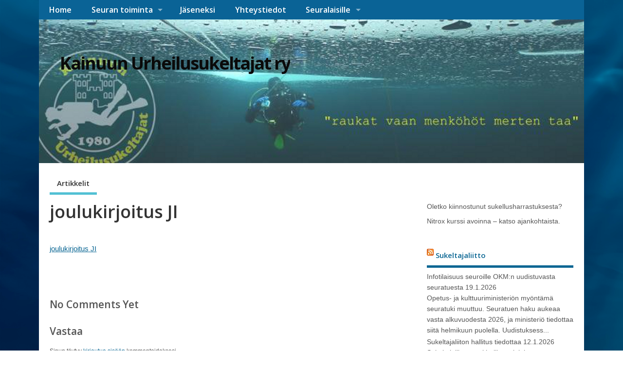

--- FILE ---
content_type: text/html; charset=UTF-8
request_url: https://kainuunurheilusukeltajat.fi/ajankohtaista/joulukirjoitus-ji/
body_size: 56092
content:

<!DOCTYPE html>
<!--[if lt IE 7 ]>	<html lang="fi" class="no-js ie6"> <![endif]-->
<!--[if IE 7 ]>		<html lang="fi" class="no-js ie7"> <![endif]-->
<!--[if IE 8 ]>		<html lang="fi" class="no-js ie8"> <![endif]-->
<!--[if IE 9 ]>		<html lang="fi" class="no-js ie9"> <![endif]-->
<!--[if (gt IE 9)|!(IE)]><!-->
<html lang="fi" class="no-js"> <!--<![endif]-->
<head>
<meta charset="UTF-8" />


<meta name="viewport" content="width=device-width,initial-scale=1,maximum-scale=1,user-scalable=yes">
<meta name="HandheldFriendly" content="true">

<link rel="pingback" href="https://kainuunurheilusukeltajat.fi/xmlrpc.php" />


<meta name='robots' content='index, follow, max-image-preview:large, max-snippet:-1, max-video-preview:-1' />

	<!-- This site is optimized with the Yoast SEO plugin v26.6 - https://yoast.com/wordpress/plugins/seo/ -->
	<title>joulukirjoitus JI - Kainuun Urheilusukeltajat ry</title>
	<link rel="canonical" href="https://kainuunurheilusukeltajat.fi/ajankohtaista/joulukirjoitus-ji/" />
	<meta property="og:locale" content="fi_FI" />
	<meta property="og:type" content="article" />
	<meta property="og:title" content="joulukirjoitus JI - Kainuun Urheilusukeltajat ry" />
	<meta property="og:description" content="joulukirjoitus JI" />
	<meta property="og:url" content="https://kainuunurheilusukeltajat.fi/ajankohtaista/joulukirjoitus-ji/" />
	<meta property="og:site_name" content="Kainuun Urheilusukeltajat ry" />
	<meta property="article:publisher" content="https://www.facebook.com/pages/Kainuun-Urheilusukeltajat/1431224267093289" />
	<script type="application/ld+json" class="yoast-schema-graph">{"@context":"https://schema.org","@graph":[{"@type":"WebPage","@id":"https://kainuunurheilusukeltajat.fi/ajankohtaista/joulukirjoitus-ji/","url":"https://kainuunurheilusukeltajat.fi/ajankohtaista/joulukirjoitus-ji/","name":"joulukirjoitus JI - Kainuun Urheilusukeltajat ry","isPartOf":{"@id":"https://kainuunurheilusukeltajat.fi/#website"},"primaryImageOfPage":{"@id":"https://kainuunurheilusukeltajat.fi/ajankohtaista/joulukirjoitus-ji/#primaryimage"},"image":{"@id":"https://kainuunurheilusukeltajat.fi/ajankohtaista/joulukirjoitus-ji/#primaryimage"},"thumbnailUrl":"","datePublished":"2015-12-23T15:54:00+00:00","breadcrumb":{"@id":"https://kainuunurheilusukeltajat.fi/ajankohtaista/joulukirjoitus-ji/#breadcrumb"},"inLanguage":"fi","potentialAction":[{"@type":"ReadAction","target":["https://kainuunurheilusukeltajat.fi/ajankohtaista/joulukirjoitus-ji/"]}]},{"@type":"ImageObject","inLanguage":"fi","@id":"https://kainuunurheilusukeltajat.fi/ajankohtaista/joulukirjoitus-ji/#primaryimage","url":"","contentUrl":""},{"@type":"BreadcrumbList","@id":"https://kainuunurheilusukeltajat.fi/ajankohtaista/joulukirjoitus-ji/#breadcrumb","itemListElement":[{"@type":"ListItem","position":1,"name":"Ajankohtaista","item":"https://kainuunurheilusukeltajat.fi/"},{"@type":"ListItem","position":2,"name":"joulukirjoitus JI"}]},{"@type":"WebSite","@id":"https://kainuunurheilusukeltajat.fi/#website","url":"https://kainuunurheilusukeltajat.fi/","name":"Kainuun Urheilusukeltajat ry","description":"","publisher":{"@id":"https://kainuunurheilusukeltajat.fi/#organization"},"potentialAction":[{"@type":"SearchAction","target":{"@type":"EntryPoint","urlTemplate":"https://kainuunurheilusukeltajat.fi/?s={search_term_string}"},"query-input":{"@type":"PropertyValueSpecification","valueRequired":true,"valueName":"search_term_string"}}],"inLanguage":"fi"},{"@type":"Organization","@id":"https://kainuunurheilusukeltajat.fi/#organization","name":"Kainuun Urheilusukeltajat ry","url":"https://kainuunurheilusukeltajat.fi/","logo":{"@type":"ImageObject","inLanguage":"fi","@id":"https://kainuunurheilusukeltajat.fi/#/schema/logo/image/","url":"https://kainuunurheilusukeltajat.fi/wp-content/uploads/2022/05/kaiursuk.jpg","contentUrl":"https://kainuunurheilusukeltajat.fi/wp-content/uploads/2022/05/kaiursuk.jpg","width":234,"height":220,"caption":"Kainuun Urheilusukeltajat ry"},"image":{"@id":"https://kainuunurheilusukeltajat.fi/#/schema/logo/image/"},"sameAs":["https://www.facebook.com/pages/Kainuun-Urheilusukeltajat/1431224267093289"]}]}</script>
	<!-- / Yoast SEO plugin. -->


<link rel='dns-prefetch' href='//fonts.googleapis.com' />
<link rel="alternate" type="application/rss+xml" title="Kainuun Urheilusukeltajat ry &raquo; syöte" href="https://kainuunurheilusukeltajat.fi/feed/" />
<link rel="alternate" type="application/rss+xml" title="Kainuun Urheilusukeltajat ry &raquo; kommenttien syöte" href="https://kainuunurheilusukeltajat.fi/comments/feed/" />
<link rel="alternate" type="application/rss+xml" title="Kainuun Urheilusukeltajat ry &raquo; joulukirjoitus JI kommenttien syöte" href="https://kainuunurheilusukeltajat.fi/ajankohtaista/joulukirjoitus-ji/feed/" />
<link rel="alternate" title="oEmbed (JSON)" type="application/json+oembed" href="https://kainuunurheilusukeltajat.fi/wp-json/oembed/1.0/embed?url=https%3A%2F%2Fkainuunurheilusukeltajat.fi%2Fajankohtaista%2Fjoulukirjoitus-ji%2F" />
<link rel="alternate" title="oEmbed (XML)" type="text/xml+oembed" href="https://kainuunurheilusukeltajat.fi/wp-json/oembed/1.0/embed?url=https%3A%2F%2Fkainuunurheilusukeltajat.fi%2Fajankohtaista%2Fjoulukirjoitus-ji%2F&#038;format=xml" />
<style id='wp-img-auto-sizes-contain-inline-css' type='text/css'>
img:is([sizes=auto i],[sizes^="auto," i]){contain-intrinsic-size:3000px 1500px}
/*# sourceURL=wp-img-auto-sizes-contain-inline-css */
</style>
<style id='wp-emoji-styles-inline-css' type='text/css'>

	img.wp-smiley, img.emoji {
		display: inline !important;
		border: none !important;
		box-shadow: none !important;
		height: 1em !important;
		width: 1em !important;
		margin: 0 0.07em !important;
		vertical-align: -0.1em !important;
		background: none !important;
		padding: 0 !important;
	}
/*# sourceURL=wp-emoji-styles-inline-css */
</style>
<style id='wp-block-library-inline-css' type='text/css'>
:root{--wp-block-synced-color:#7a00df;--wp-block-synced-color--rgb:122,0,223;--wp-bound-block-color:var(--wp-block-synced-color);--wp-editor-canvas-background:#ddd;--wp-admin-theme-color:#007cba;--wp-admin-theme-color--rgb:0,124,186;--wp-admin-theme-color-darker-10:#006ba1;--wp-admin-theme-color-darker-10--rgb:0,107,160.5;--wp-admin-theme-color-darker-20:#005a87;--wp-admin-theme-color-darker-20--rgb:0,90,135;--wp-admin-border-width-focus:2px}@media (min-resolution:192dpi){:root{--wp-admin-border-width-focus:1.5px}}.wp-element-button{cursor:pointer}:root .has-very-light-gray-background-color{background-color:#eee}:root .has-very-dark-gray-background-color{background-color:#313131}:root .has-very-light-gray-color{color:#eee}:root .has-very-dark-gray-color{color:#313131}:root .has-vivid-green-cyan-to-vivid-cyan-blue-gradient-background{background:linear-gradient(135deg,#00d084,#0693e3)}:root .has-purple-crush-gradient-background{background:linear-gradient(135deg,#34e2e4,#4721fb 50%,#ab1dfe)}:root .has-hazy-dawn-gradient-background{background:linear-gradient(135deg,#faaca8,#dad0ec)}:root .has-subdued-olive-gradient-background{background:linear-gradient(135deg,#fafae1,#67a671)}:root .has-atomic-cream-gradient-background{background:linear-gradient(135deg,#fdd79a,#004a59)}:root .has-nightshade-gradient-background{background:linear-gradient(135deg,#330968,#31cdcf)}:root .has-midnight-gradient-background{background:linear-gradient(135deg,#020381,#2874fc)}:root{--wp--preset--font-size--normal:16px;--wp--preset--font-size--huge:42px}.has-regular-font-size{font-size:1em}.has-larger-font-size{font-size:2.625em}.has-normal-font-size{font-size:var(--wp--preset--font-size--normal)}.has-huge-font-size{font-size:var(--wp--preset--font-size--huge)}.has-text-align-center{text-align:center}.has-text-align-left{text-align:left}.has-text-align-right{text-align:right}.has-fit-text{white-space:nowrap!important}#end-resizable-editor-section{display:none}.aligncenter{clear:both}.items-justified-left{justify-content:flex-start}.items-justified-center{justify-content:center}.items-justified-right{justify-content:flex-end}.items-justified-space-between{justify-content:space-between}.screen-reader-text{border:0;clip-path:inset(50%);height:1px;margin:-1px;overflow:hidden;padding:0;position:absolute;width:1px;word-wrap:normal!important}.screen-reader-text:focus{background-color:#ddd;clip-path:none;color:#444;display:block;font-size:1em;height:auto;left:5px;line-height:normal;padding:15px 23px 14px;text-decoration:none;top:5px;width:auto;z-index:100000}html :where(.has-border-color){border-style:solid}html :where([style*=border-top-color]){border-top-style:solid}html :where([style*=border-right-color]){border-right-style:solid}html :where([style*=border-bottom-color]){border-bottom-style:solid}html :where([style*=border-left-color]){border-left-style:solid}html :where([style*=border-width]){border-style:solid}html :where([style*=border-top-width]){border-top-style:solid}html :where([style*=border-right-width]){border-right-style:solid}html :where([style*=border-bottom-width]){border-bottom-style:solid}html :where([style*=border-left-width]){border-left-style:solid}html :where(img[class*=wp-image-]){height:auto;max-width:100%}:where(figure){margin:0 0 1em}html :where(.is-position-sticky){--wp-admin--admin-bar--position-offset:var(--wp-admin--admin-bar--height,0px)}@media screen and (max-width:600px){html :where(.is-position-sticky){--wp-admin--admin-bar--position-offset:0px}}

/*# sourceURL=wp-block-library-inline-css */
</style><style id='wp-block-latest-posts-inline-css' type='text/css'>
.wp-block-latest-posts{box-sizing:border-box}.wp-block-latest-posts.alignleft{margin-right:2em}.wp-block-latest-posts.alignright{margin-left:2em}.wp-block-latest-posts.wp-block-latest-posts__list{list-style:none}.wp-block-latest-posts.wp-block-latest-posts__list li{clear:both;overflow-wrap:break-word}.wp-block-latest-posts.is-grid{display:flex;flex-wrap:wrap}.wp-block-latest-posts.is-grid li{margin:0 1.25em 1.25em 0;width:100%}@media (min-width:600px){.wp-block-latest-posts.columns-2 li{width:calc(50% - .625em)}.wp-block-latest-posts.columns-2 li:nth-child(2n){margin-right:0}.wp-block-latest-posts.columns-3 li{width:calc(33.33333% - .83333em)}.wp-block-latest-posts.columns-3 li:nth-child(3n){margin-right:0}.wp-block-latest-posts.columns-4 li{width:calc(25% - .9375em)}.wp-block-latest-posts.columns-4 li:nth-child(4n){margin-right:0}.wp-block-latest-posts.columns-5 li{width:calc(20% - 1em)}.wp-block-latest-posts.columns-5 li:nth-child(5n){margin-right:0}.wp-block-latest-posts.columns-6 li{width:calc(16.66667% - 1.04167em)}.wp-block-latest-posts.columns-6 li:nth-child(6n){margin-right:0}}:root :where(.wp-block-latest-posts.is-grid){padding:0}:root :where(.wp-block-latest-posts.wp-block-latest-posts__list){padding-left:0}.wp-block-latest-posts__post-author,.wp-block-latest-posts__post-date{display:block;font-size:.8125em}.wp-block-latest-posts__post-excerpt,.wp-block-latest-posts__post-full-content{margin-bottom:1em;margin-top:.5em}.wp-block-latest-posts__featured-image a{display:inline-block}.wp-block-latest-posts__featured-image img{height:auto;max-width:100%;width:auto}.wp-block-latest-posts__featured-image.alignleft{float:left;margin-right:1em}.wp-block-latest-posts__featured-image.alignright{float:right;margin-left:1em}.wp-block-latest-posts__featured-image.aligncenter{margin-bottom:1em;text-align:center}
/*# sourceURL=https://kainuunurheilusukeltajat.fi/wp-includes/blocks/latest-posts/style.min.css */
</style>
<style id='wp-block-loginout-inline-css' type='text/css'>
.wp-block-loginout{box-sizing:border-box}
/*# sourceURL=https://kainuunurheilusukeltajat.fi/wp-includes/blocks/loginout/style.min.css */
</style>
<style id='wp-block-paragraph-inline-css' type='text/css'>
.is-small-text{font-size:.875em}.is-regular-text{font-size:1em}.is-large-text{font-size:2.25em}.is-larger-text{font-size:3em}.has-drop-cap:not(:focus):first-letter{float:left;font-size:8.4em;font-style:normal;font-weight:100;line-height:.68;margin:.05em .1em 0 0;text-transform:uppercase}body.rtl .has-drop-cap:not(:focus):first-letter{float:none;margin-left:.1em}p.has-drop-cap.has-background{overflow:hidden}:root :where(p.has-background){padding:1.25em 2.375em}:where(p.has-text-color:not(.has-link-color)) a{color:inherit}p.has-text-align-left[style*="writing-mode:vertical-lr"],p.has-text-align-right[style*="writing-mode:vertical-rl"]{rotate:180deg}
/*# sourceURL=https://kainuunurheilusukeltajat.fi/wp-includes/blocks/paragraph/style.min.css */
</style>
<style id='wp-block-separator-inline-css' type='text/css'>
@charset "UTF-8";.wp-block-separator{border:none;border-top:2px solid}:root :where(.wp-block-separator.is-style-dots){height:auto;line-height:1;text-align:center}:root :where(.wp-block-separator.is-style-dots):before{color:currentColor;content:"···";font-family:serif;font-size:1.5em;letter-spacing:2em;padding-left:2em}.wp-block-separator.is-style-dots{background:none!important;border:none!important}
/*# sourceURL=https://kainuunurheilusukeltajat.fi/wp-includes/blocks/separator/style.min.css */
</style>
<style id='global-styles-inline-css' type='text/css'>
:root{--wp--preset--aspect-ratio--square: 1;--wp--preset--aspect-ratio--4-3: 4/3;--wp--preset--aspect-ratio--3-4: 3/4;--wp--preset--aspect-ratio--3-2: 3/2;--wp--preset--aspect-ratio--2-3: 2/3;--wp--preset--aspect-ratio--16-9: 16/9;--wp--preset--aspect-ratio--9-16: 9/16;--wp--preset--color--black: #000000;--wp--preset--color--cyan-bluish-gray: #abb8c3;--wp--preset--color--white: #ffffff;--wp--preset--color--pale-pink: #f78da7;--wp--preset--color--vivid-red: #cf2e2e;--wp--preset--color--luminous-vivid-orange: #ff6900;--wp--preset--color--luminous-vivid-amber: #fcb900;--wp--preset--color--light-green-cyan: #7bdcb5;--wp--preset--color--vivid-green-cyan: #00d084;--wp--preset--color--pale-cyan-blue: #8ed1fc;--wp--preset--color--vivid-cyan-blue: #0693e3;--wp--preset--color--vivid-purple: #9b51e0;--wp--preset--gradient--vivid-cyan-blue-to-vivid-purple: linear-gradient(135deg,rgb(6,147,227) 0%,rgb(155,81,224) 100%);--wp--preset--gradient--light-green-cyan-to-vivid-green-cyan: linear-gradient(135deg,rgb(122,220,180) 0%,rgb(0,208,130) 100%);--wp--preset--gradient--luminous-vivid-amber-to-luminous-vivid-orange: linear-gradient(135deg,rgb(252,185,0) 0%,rgb(255,105,0) 100%);--wp--preset--gradient--luminous-vivid-orange-to-vivid-red: linear-gradient(135deg,rgb(255,105,0) 0%,rgb(207,46,46) 100%);--wp--preset--gradient--very-light-gray-to-cyan-bluish-gray: linear-gradient(135deg,rgb(238,238,238) 0%,rgb(169,184,195) 100%);--wp--preset--gradient--cool-to-warm-spectrum: linear-gradient(135deg,rgb(74,234,220) 0%,rgb(151,120,209) 20%,rgb(207,42,186) 40%,rgb(238,44,130) 60%,rgb(251,105,98) 80%,rgb(254,248,76) 100%);--wp--preset--gradient--blush-light-purple: linear-gradient(135deg,rgb(255,206,236) 0%,rgb(152,150,240) 100%);--wp--preset--gradient--blush-bordeaux: linear-gradient(135deg,rgb(254,205,165) 0%,rgb(254,45,45) 50%,rgb(107,0,62) 100%);--wp--preset--gradient--luminous-dusk: linear-gradient(135deg,rgb(255,203,112) 0%,rgb(199,81,192) 50%,rgb(65,88,208) 100%);--wp--preset--gradient--pale-ocean: linear-gradient(135deg,rgb(255,245,203) 0%,rgb(182,227,212) 50%,rgb(51,167,181) 100%);--wp--preset--gradient--electric-grass: linear-gradient(135deg,rgb(202,248,128) 0%,rgb(113,206,126) 100%);--wp--preset--gradient--midnight: linear-gradient(135deg,rgb(2,3,129) 0%,rgb(40,116,252) 100%);--wp--preset--font-size--small: 13px;--wp--preset--font-size--medium: 20px;--wp--preset--font-size--large: 36px;--wp--preset--font-size--x-large: 42px;--wp--preset--spacing--20: 0.44rem;--wp--preset--spacing--30: 0.67rem;--wp--preset--spacing--40: 1rem;--wp--preset--spacing--50: 1.5rem;--wp--preset--spacing--60: 2.25rem;--wp--preset--spacing--70: 3.38rem;--wp--preset--spacing--80: 5.06rem;--wp--preset--shadow--natural: 6px 6px 9px rgba(0, 0, 0, 0.2);--wp--preset--shadow--deep: 12px 12px 50px rgba(0, 0, 0, 0.4);--wp--preset--shadow--sharp: 6px 6px 0px rgba(0, 0, 0, 0.2);--wp--preset--shadow--outlined: 6px 6px 0px -3px rgb(255, 255, 255), 6px 6px rgb(0, 0, 0);--wp--preset--shadow--crisp: 6px 6px 0px rgb(0, 0, 0);}:where(.is-layout-flex){gap: 0.5em;}:where(.is-layout-grid){gap: 0.5em;}body .is-layout-flex{display: flex;}.is-layout-flex{flex-wrap: wrap;align-items: center;}.is-layout-flex > :is(*, div){margin: 0;}body .is-layout-grid{display: grid;}.is-layout-grid > :is(*, div){margin: 0;}:where(.wp-block-columns.is-layout-flex){gap: 2em;}:where(.wp-block-columns.is-layout-grid){gap: 2em;}:where(.wp-block-post-template.is-layout-flex){gap: 1.25em;}:where(.wp-block-post-template.is-layout-grid){gap: 1.25em;}.has-black-color{color: var(--wp--preset--color--black) !important;}.has-cyan-bluish-gray-color{color: var(--wp--preset--color--cyan-bluish-gray) !important;}.has-white-color{color: var(--wp--preset--color--white) !important;}.has-pale-pink-color{color: var(--wp--preset--color--pale-pink) !important;}.has-vivid-red-color{color: var(--wp--preset--color--vivid-red) !important;}.has-luminous-vivid-orange-color{color: var(--wp--preset--color--luminous-vivid-orange) !important;}.has-luminous-vivid-amber-color{color: var(--wp--preset--color--luminous-vivid-amber) !important;}.has-light-green-cyan-color{color: var(--wp--preset--color--light-green-cyan) !important;}.has-vivid-green-cyan-color{color: var(--wp--preset--color--vivid-green-cyan) !important;}.has-pale-cyan-blue-color{color: var(--wp--preset--color--pale-cyan-blue) !important;}.has-vivid-cyan-blue-color{color: var(--wp--preset--color--vivid-cyan-blue) !important;}.has-vivid-purple-color{color: var(--wp--preset--color--vivid-purple) !important;}.has-black-background-color{background-color: var(--wp--preset--color--black) !important;}.has-cyan-bluish-gray-background-color{background-color: var(--wp--preset--color--cyan-bluish-gray) !important;}.has-white-background-color{background-color: var(--wp--preset--color--white) !important;}.has-pale-pink-background-color{background-color: var(--wp--preset--color--pale-pink) !important;}.has-vivid-red-background-color{background-color: var(--wp--preset--color--vivid-red) !important;}.has-luminous-vivid-orange-background-color{background-color: var(--wp--preset--color--luminous-vivid-orange) !important;}.has-luminous-vivid-amber-background-color{background-color: var(--wp--preset--color--luminous-vivid-amber) !important;}.has-light-green-cyan-background-color{background-color: var(--wp--preset--color--light-green-cyan) !important;}.has-vivid-green-cyan-background-color{background-color: var(--wp--preset--color--vivid-green-cyan) !important;}.has-pale-cyan-blue-background-color{background-color: var(--wp--preset--color--pale-cyan-blue) !important;}.has-vivid-cyan-blue-background-color{background-color: var(--wp--preset--color--vivid-cyan-blue) !important;}.has-vivid-purple-background-color{background-color: var(--wp--preset--color--vivid-purple) !important;}.has-black-border-color{border-color: var(--wp--preset--color--black) !important;}.has-cyan-bluish-gray-border-color{border-color: var(--wp--preset--color--cyan-bluish-gray) !important;}.has-white-border-color{border-color: var(--wp--preset--color--white) !important;}.has-pale-pink-border-color{border-color: var(--wp--preset--color--pale-pink) !important;}.has-vivid-red-border-color{border-color: var(--wp--preset--color--vivid-red) !important;}.has-luminous-vivid-orange-border-color{border-color: var(--wp--preset--color--luminous-vivid-orange) !important;}.has-luminous-vivid-amber-border-color{border-color: var(--wp--preset--color--luminous-vivid-amber) !important;}.has-light-green-cyan-border-color{border-color: var(--wp--preset--color--light-green-cyan) !important;}.has-vivid-green-cyan-border-color{border-color: var(--wp--preset--color--vivid-green-cyan) !important;}.has-pale-cyan-blue-border-color{border-color: var(--wp--preset--color--pale-cyan-blue) !important;}.has-vivid-cyan-blue-border-color{border-color: var(--wp--preset--color--vivid-cyan-blue) !important;}.has-vivid-purple-border-color{border-color: var(--wp--preset--color--vivid-purple) !important;}.has-vivid-cyan-blue-to-vivid-purple-gradient-background{background: var(--wp--preset--gradient--vivid-cyan-blue-to-vivid-purple) !important;}.has-light-green-cyan-to-vivid-green-cyan-gradient-background{background: var(--wp--preset--gradient--light-green-cyan-to-vivid-green-cyan) !important;}.has-luminous-vivid-amber-to-luminous-vivid-orange-gradient-background{background: var(--wp--preset--gradient--luminous-vivid-amber-to-luminous-vivid-orange) !important;}.has-luminous-vivid-orange-to-vivid-red-gradient-background{background: var(--wp--preset--gradient--luminous-vivid-orange-to-vivid-red) !important;}.has-very-light-gray-to-cyan-bluish-gray-gradient-background{background: var(--wp--preset--gradient--very-light-gray-to-cyan-bluish-gray) !important;}.has-cool-to-warm-spectrum-gradient-background{background: var(--wp--preset--gradient--cool-to-warm-spectrum) !important;}.has-blush-light-purple-gradient-background{background: var(--wp--preset--gradient--blush-light-purple) !important;}.has-blush-bordeaux-gradient-background{background: var(--wp--preset--gradient--blush-bordeaux) !important;}.has-luminous-dusk-gradient-background{background: var(--wp--preset--gradient--luminous-dusk) !important;}.has-pale-ocean-gradient-background{background: var(--wp--preset--gradient--pale-ocean) !important;}.has-electric-grass-gradient-background{background: var(--wp--preset--gradient--electric-grass) !important;}.has-midnight-gradient-background{background: var(--wp--preset--gradient--midnight) !important;}.has-small-font-size{font-size: var(--wp--preset--font-size--small) !important;}.has-medium-font-size{font-size: var(--wp--preset--font-size--medium) !important;}.has-large-font-size{font-size: var(--wp--preset--font-size--large) !important;}.has-x-large-font-size{font-size: var(--wp--preset--font-size--x-large) !important;}
/*# sourceURL=global-styles-inline-css */
</style>

<style id='classic-theme-styles-inline-css' type='text/css'>
/*! This file is auto-generated */
.wp-block-button__link{color:#fff;background-color:#32373c;border-radius:9999px;box-shadow:none;text-decoration:none;padding:calc(.667em + 2px) calc(1.333em + 2px);font-size:1.125em}.wp-block-file__button{background:#32373c;color:#fff;text-decoration:none}
/*# sourceURL=/wp-includes/css/classic-themes.min.css */
</style>
<style id='calendar-style-inline-css' type='text/css'>
    .calnk a:hover {
        background-position:0 0;
        text-decoration:none;  
        color:#000000;
        border-bottom:1px dotted #000000;
     }
    .calnk a:visited {
        text-decoration:none;
        color:#000000;
        border-bottom:1px dotted #000000;
    }
    .calnk a {
        text-decoration:none; 
        color:#000000; 
        border-bottom:1px dotted #000000;
    }
    .calnk a span { 
        display:none; 
    }
    .calnk a:hover span {
        color:#333333; 
        background:#F6F79B; 
        display:block;
        position:absolute; 
        margin-top:1px; 
        padding:5px; 
        width:150px; 
        z-index:100;
        line-height:1.2em;
    }
    .calendar-table {
        border:0 !important;
        width:100% !important;
        border-collapse:separate !important;
        border-spacing:2px !important;
    }
    .calendar-heading {
        height:25px;
        text-align:center;
        border:1px solid #D6DED5;
        background-color:#E4EBE3;
    }
    .calendar-next {
        width:25%;
        text-align:center;
    }
    .calendar-prev {
        width:25%;
        text-align:center;
    }
    .calendar-month {
        width:50%;
        text-align:center;
        font-weight:bold;
    }
    .normal-day-heading {
        text-align:center;
        width:25px;
        height:25px;
        font-size:0.8em;
        border:1px solid #DFE6DE;
        background-color:#EBF2EA;
    }
    .weekend-heading {
        text-align:center;
        width:25px;
        height:25px;
        font-size:0.8em;
        border:1px solid #DFE6DE;
        background-color:#EBF2EA;
        color:#FF0000;
    }
    .day-with-date {
        vertical-align:text-top;
        text-align:left;
        width:60px;
        height:60px;
        border:1px solid #DFE6DE;
    }
    .no-events {

    }
    .day-without-date {
        width:60px;
        height:60px;
        border:1px solid #E9F0E8;
    }
    span.weekend {
        color:#FF0000;
    }
    .current-day {
        vertical-align:text-top;
        text-align:left;
        width:60px;
        height:60px;
        border:1px solid #BFBFBF;
        background-color:#E4EBE3;
    }
    span.event {
        font-size:0.75em;
    }
    .kjo-link {
        font-size:0.75em;
        text-align:center;
    }
    .calendar-date-switcher {
        height:25px;
        text-align:center;
        border:1px solid #D6DED5;
        background-color:#E4EBE3;
    }
    .calendar-date-switcher form {
        margin:2px;
    }
    .calendar-date-switcher input {
        border:1px #D6DED5 solid;
        margin:0;
    }
    .calendar-date-switcher select {
        border:1px #D6DED5 solid;
        margin:0;
    }
    .calnk a:hover span span.event-title {
        padding:0;
        text-align:center;
        font-weight:bold;
        font-size:1.2em;
        margin-left:0px;
    }
    .calnk a:hover span span.event-title-break {
        width:96%;
        text-align:center;
        height:1px;
        margin-top:5px;
        margin-right:2%;
        padding:0;
        background-color:#000000;
        margin-left:0px;
    }
    .calnk a:hover span span.event-content-break {
        width:96%;
        text-align:center;
        height:1px;
        margin-top:5px;
        margin-right:2%;
        padding:0;
        background-color:#000000;
        margin-left:0px;
    }
    .page-upcoming-events {
        font-size:80%;
    }
    .page-todays-events {
        font-size:80%;
    }
    .calendar-table table,tbody,tr,td {
        margin:0 !important;
        padding:0 !important;
    }
    table.calendar-table {
        margin-bottom:5px !important;
    }
    .cat-key {
        width:100%;
        margin-top:30px;
        padding:5px;
        border:0 !important;
    }
    .cal-separate {
       border:0 !important;
       margin-top:10px;
    }
    table.cat-key {
       margin-top:5px !important;
       border:1px solid #DFE6DE !important;
       border-collapse:separate !important;
       border-spacing:4px !important;
       margin-left:2px !important;
       width:99.5% !important;
       margin-bottom:5px !important;
    }
    .cat-key td {
       border:0 !important;
    }
/*# sourceURL=calendar-style-inline-css */
</style>
<link rel='stylesheet' id='default_gwf-css' href='//fonts.googleapis.com/css?family=Open+Sans%3A400%2C400italic%2C600%2C600italic%2C700%2C700italic%2C300%2C300italic&#038;ver=6.9' type='text/css' media='all' />
<link rel='stylesheet' id='parent-style-css' href='https://kainuunurheilusukeltajat.fi/wp-content/themes/mesocolumn/style.css?ver=1.6.5.1' type='text/css' media='all' />
<link rel='stylesheet' id='superfish-css' href='https://kainuunurheilusukeltajat.fi/wp-content/themes/mesocolumn/lib/scripts/superfish-menu/css/superfish.css?ver=1.6.5.1' type='text/css' media='all' />
<link rel='stylesheet' id='font-awesome-cdn-css' href='https://kainuunurheilusukeltajat.fi/wp-content/themes/mesocolumn/lib/scripts/font-awesome/css/font-awesome.css?ver=1.6.5.1' type='text/css' media='all' />
<link rel='stylesheet' id='tablepress-default-css' href='https://kainuunurheilusukeltajat.fi/wp-content/plugins/tablepress/css/build/default.css?ver=3.2.6' type='text/css' media='all' />
<script type="text/javascript" src="https://kainuunurheilusukeltajat.fi/wp-includes/js/jquery/jquery.min.js?ver=3.7.1" id="jquery-core-js"></script>
<script type="text/javascript" src="https://kainuunurheilusukeltajat.fi/wp-includes/js/jquery/jquery-migrate.min.js?ver=3.4.1" id="jquery-migrate-js"></script>
<script type="module" src="https://kainuunurheilusukeltajat.fi/wp-content/themes/mesocolumn/js/firebase-gallery.js?ver=1.0"></script><script type="module" src="https://kainuunurheilusukeltajat.fi/wp-content/themes/mesocolumn/js/firebase-upload.js?ver=1.0"></script><link rel="https://api.w.org/" href="https://kainuunurheilusukeltajat.fi/wp-json/" /><link rel="alternate" title="JSON" type="application/json" href="https://kainuunurheilusukeltajat.fi/wp-json/wp/v2/media/589" /><link rel="EditURI" type="application/rsd+xml" title="RSD" href="https://kainuunurheilusukeltajat.fi/xmlrpc.php?rsd" />
<meta name="generator" content="WordPress 6.9" />
<link rel='shortlink' href='https://kainuunurheilusukeltajat.fi/?p=589' />
<style data-context="foundation-flickity-css">/*! Flickity v2.0.2
http://flickity.metafizzy.co
---------------------------------------------- */.flickity-enabled{position:relative}.flickity-enabled:focus{outline:0}.flickity-viewport{overflow:hidden;position:relative;height:100%}.flickity-slider{position:absolute;width:100%;height:100%}.flickity-enabled.is-draggable{-webkit-tap-highlight-color:transparent;tap-highlight-color:transparent;-webkit-user-select:none;-moz-user-select:none;-ms-user-select:none;user-select:none}.flickity-enabled.is-draggable .flickity-viewport{cursor:move;cursor:-webkit-grab;cursor:grab}.flickity-enabled.is-draggable .flickity-viewport.is-pointer-down{cursor:-webkit-grabbing;cursor:grabbing}.flickity-prev-next-button{position:absolute;top:50%;width:44px;height:44px;border:none;border-radius:50%;background:#fff;background:hsla(0,0%,100%,.75);cursor:pointer;-webkit-transform:translateY(-50%);transform:translateY(-50%)}.flickity-prev-next-button:hover{background:#fff}.flickity-prev-next-button:focus{outline:0;box-shadow:0 0 0 5px #09f}.flickity-prev-next-button:active{opacity:.6}.flickity-prev-next-button.previous{left:10px}.flickity-prev-next-button.next{right:10px}.flickity-rtl .flickity-prev-next-button.previous{left:auto;right:10px}.flickity-rtl .flickity-prev-next-button.next{right:auto;left:10px}.flickity-prev-next-button:disabled{opacity:.3;cursor:auto}.flickity-prev-next-button svg{position:absolute;left:20%;top:20%;width:60%;height:60%}.flickity-prev-next-button .arrow{fill:#333}.flickity-page-dots{position:absolute;width:100%;bottom:-25px;padding:0;margin:0;list-style:none;text-align:center;line-height:1}.flickity-rtl .flickity-page-dots{direction:rtl}.flickity-page-dots .dot{display:inline-block;width:10px;height:10px;margin:0 8px;background:#333;border-radius:50%;opacity:.25;cursor:pointer}.flickity-page-dots .dot.is-selected{opacity:1}</style><style data-context="foundation-slideout-css">.slideout-menu{position:fixed;left:0;top:0;bottom:0;right:auto;z-index:0;width:256px;overflow-y:auto;-webkit-overflow-scrolling:touch;display:none}.slideout-menu.pushit-right{left:auto;right:0}.slideout-panel{position:relative;z-index:1;will-change:transform}.slideout-open,.slideout-open .slideout-panel,.slideout-open body{overflow:hidden}.slideout-open .slideout-menu{display:block}.pushit{display:none}</style><style type="text/css" media="all">
#main-navigation li.tn_cat_color_1 a {border-bottom: 5px solid #06105c;}#main-navigation ul.sf-menu li.tn_cat_color_1:hover {background-color: #06105c;}#main-navigation li.tn_cat_color_1.current-menu-item a {background-color: #06105c;color:white;}#main-navigation li.tn_cat_color_1.current-menu-item a span.menu-decsription {color:white;}ul.sub_tn_cat_color_1 li a {color: #06105c;}#main-navigation .sf-menu li a:hover {color: #fff !important;}#custom #main-navigation .sf-menu li.tn_cat_color_1 a:hover {color: #fff !important;background-color: #06105c;}aside.home-feat-cat h4.homefeattitle.feat_tn_cat_color_1 {border-bottom: 5px solid #06105c;}h2.header-title.feat_tn_cat_color_1 {background-color: #06105c;padding: 1% 2%;width:95%;color: white;}#custom .archive_tn_cat_color_1 h1.post-title a,#custom .archive_tn_cat_color_1 h2.post-title a {color: #06105c !important;}aside.home-feat-cat.post_tn_cat_color_1 .widget a, aside.home-feat-cat.post_tn_cat_color_1 article a {color: #06105c;}#custom #post-entry.archive_tn_cat_color_1 article .post-meta a:hover {color: #06105c !important;}#main-navigation .sf-menu li.tn_cat_color_1 ul  {background-color: #06105c;background-image: none;}#main-navigation .sf-menu li.tn_cat_color_1 ul li a:hover  {background-color:#000029;background-image: none;}</style>
<style type="text/css" media="all">
</style>
<!-- All in one Favicon 4.8 --><link rel="shortcut icon" href="https://kainuunurheilusukeltajat.fi/wp-content/uploads/2014/05/favicon.ico" />
<style type="text/css" id="custom-background-css">
body.custom-background { background-color: #ffffff; background-image: url("https://kainuunurheilusukeltajat.fi/wp-content/uploads/2014/01/Sunbeam-on-Deep-Water-HD1.jpg"); background-position: left top; background-size: auto; background-repeat: repeat; background-attachment: scroll; }
</style>
	<style type="text/css" media="all">
.container-wrap, footer .ftop {float: left;margin: 0;padding: 2% 2% 0 2%;width: 96%;background-color:white;}
#header {background:white;}footer.footer-bottom {background:transparent none !important;}.fbottom {background-color: #52C0D4;color:#fff !important;width: 96%;margin: 0;padding: 0.6em 2% !important;}#siteinfo {margin:0 0 0 1.6em;}@media only screen and (min-width:300px) and (max-width:770px){.container-wrap, #custom footer .ftop {float: left;margin: 0;padding: 2% !important;width: 96% !important;background-color:white;}#custom-img-header {margin:0 0 2em;}}
body {font-family: 'Open Sans', sans-serif;font-weight: 400;}
#siteinfo div,h1,h2,h3,h4,h5,h6,.header-title,#main-navigation, #featured #featured-title, #cf .tinput, #wp-calendar caption,.flex-caption h1,#portfolio-filter li,.nivo-caption a.read-more,.form-submit #submit,.fbottom,ol.commentlist li div.comment-post-meta, .home-post span.post-category a,ul.tabbernav li a {font-family: 'Open Sans', sans-serif;font-weight:600;}
#main-navigation, .sf-menu li a {font-family: 'Open Sans', sans-serif;font-weight: 600;}
#top-navigation {background-color: #0a6396;}#top-navigation .sf-menu li a:hover,#top-navigation .sf-menu li:hover,#top-navigation .sf-menu ul {background-color: #00497c;}#top-navigation .sf-menu ul li a:hover {background-color: #003063;background-image: none;}#mobile-nav .mobile-open a {background: #0a6396 none;}#mobile-nav ul li a {background: #00497c none;}#mobile-nav ul li a:hover {background:#003063 none;}#custom #right-sidebar ul.tabbernav { background: #0a6693 !important; }
h2.header-title { background: #0a6693; }
#right-sidebar ul.tabbernav li.tabberactive a,#right-sidebar ul.tabbernav li.tabberactive a:hover { color:#fff !important; background-color: #003360 !important; }
#right-sidebar ul.tabbernav li a:hover, #custom h2.inblog {color: #FFF !important;background-color: #004c79 !important;}
#breadcrumbs a {color:#0a6693;}
#breadcrumbs a:hover {color:#003360;}
#content .item-title a,h2.post-title a, h1.post-title a, article.post .post-meta a:hover, #custom .product-with-desc ul.products li h1.post-title a:hover, #custom .twitterbox span a, #custom h3.widget-title a, #custom .ftop div.textwidget a, #custom .ftop a:hover, #custom .ftop .widget_my_theme_twitter_widget a, #content .activity-header a, #content .activity-inner a, #content .item-list-tabs a {
color: #0a6693 !important;}
#custom #post-entry h1.post-title a:hover,#custom #post-entry h2.post-title a:hover {color: #222;}
#woo-container p.price,.wp-pagenavi a, #woo-container span.price, #custom ul.product_list_widget li span.amount,span.pricebox, #custom .product-with-desc ul.products li .post-product-right span.price, .js_widget_product_price,#jigo-single-product p.price   {background-color: #3793c0; color:#fff;}
.wp-pagenavi .current, .wp-pagenavi a:hover{background: none repeat scroll 0 0 #004c79;}
#post-navigator .wp-pagenavi a,#post-navigator .wp-pagenavi a:hover {background: none repeat scroll 0 0 #001946;}
#post-navigator .wp-pagenavi .current {background: none repeat scroll 0 0 #000013;}
#content a.activity-time-since {color: #888 !important;}
#content .item-list-tabs span  {background-color: #237fac !important;}
#custom .widget a:hover, #custom h3.widget-title a:hover, #custom .ftop div.textwidget a:hover, #custom .ftop a:hover, #custom .ftop .widget_my_theme_twitter_widget a:hover {color: #003360 !important;}
#custom h3.widget-title {border-bottom: 5px solid #0a6693;}
#right-sidebar .search-form .search-submit,#searchform input[type="submit"], #searchform input[type="button"],#custom .bp-searchform #search-submit {background-color: #0a6693;border:1px solid #0a6693;}
#post-entry .post-content a, #author-bio a, #post-related a, #commentpost .fn a, ol.pinglist a, #post-navigator-single a,#commentpost #rssfeed a, #commentpost .comment_text a, #commentpost p a, .product_meta a, a.show_review_form, #custom .twitterbox li a  {color: #0a6693;}
.pagination-links a.page-numbers, #custom #woo-container nav.woocommerce-pagination a.page-numbers {background-color: #0a6693;color:#fff !important;}
.pagination-links .page-numbers, #custom #woo-container nav.woocommerce-pagination span.page-numbers.current {background-color: #003360;color:#fff !important;}
#custom #siteinfo a {color: #0a0a0a !important;text-decoration: none;}
#custom #siteinfo p#site-description {color: #0a0a0a !important;text-decoration: none;}
#siteinfo {position:absolute;top:15%;left:2em;}
#topbanner {position:absolute;top:15%;right:2em;}
#custom #custom-img-header {margin:0;}
#post-entry div.post-thumb.size-thumbnail {float:left;width:150px;}
#post-entry article .post-right {margin:0 0 0 170px;}
body { 
    font-family: 'Inter', sans-serif; 
    background-color: #f4f7f9; 
}
.container { 
    max-width: 900px; 
}
.card { 
    background-color: white; 
    border-radius: 12px; 
    box-shadow: 0 4px 6px -1px rgba(0, 0, 0, 0.1); 
}
.result-item { /* TÄMÄ ON NYT SULJETTU OIKEIN */
    border: 1px solid #e5e7eb; 
    border-radius: 8px; 
    padding: 1rem; 
    margin-top: 1rem;
}
.btn-primary { 
    background-color: #4f46e5; 
    color: white; 
    transition: background-color 0.3s; 
}
.btn-primary:hover { 
    background-color: #4338ca; 
}
.loader { 
    border: 4px solid #f3f3f3; 
    border-top: 4px solid #4f46e5; 
    border-radius: 50%; 
    width: 24px; 
    height: 24px; 
    animation: spin 1s linear infinite; 
}
@keyframes spin { 
    0% { transform: rotate(0deg); } 
    100% { transform: rotate(360deg); } 
}
.image-preview { 
    max-height: 150px; 
    width: auto; 
    border-radius: 6px; 
    object-fit: cover; 
}
.bg-green-100 { 
    background-color: #d1fae5; 
}
.text-green-700 { 
    color: #047857; 
}</style>
<style>.ios7.web-app-mode.has-fixed header{ background-color: rgba(45,53,63,.88);}</style>
</head>

<body class="attachment wp-singular attachment-template-default attachmentid-589 attachment-pdf custom-background wp-theme-mesocolumn chrome" id="custom">

<div class="product-with-desc secbody">

<div id="wrapper">

<div id="wrapper-main">

<div id="bodywrap" class="innerwrap">

<div id="bodycontent">

<div id="container">

<nav class="top-nav iegradient effect-1" id="top-navigation">
<div class="innerwrap">
<ul class="sf-menu"><li ><a href="https://kainuunurheilusukeltajat.fi/">Home</a></li><li class="page_item page-item-39 page_item_has_children"><a href="https://kainuunurheilusukeltajat.fi/etusivu/">Seuran toiminta</a><ul class='children'><li class="page_item page-item-1351"><a href="https://kainuunurheilusukeltajat.fi/etusivu/laitesukelluksen-peruskurssi-cmas-p1-kurssi/">Laitesukelluksen peruskurssi &#8211; CMAS P1 kurssi</a></li><li class="page_item page-item-517"><a href="https://kainuunurheilusukeltajat.fi/etusivu/toimintaa-lapsille-ja-nuorille/">Toimintaa lapsille ja nuorille</a></li><li class="page_item page-item-68"><a href="https://kainuunurheilusukeltajat.fi/etusivu/ilmantaytto/">Ilmantäyttö ja laitevuokraus</a></li><li class="page_item page-item-112"><a href="https://kainuunurheilusukeltajat.fi/etusivu/tiistaisukellukset/">Tiistaisukellukset</a></li><li class="page_item page-item-1409"><a href="https://kainuunurheilusukeltajat.fi/etusivu/valokuvia/">Katsele valokuvia</a></li></ul></li><li class="page_item page-item-70"><a href="https://kainuunurheilusukeltajat.fi/jasenhakemus/">Jäseneksi</a></li><li class="page_item page-item-86"><a href="https://kainuunurheilusukeltajat.fi/yhteystiedot/">Yhteystiedot</a></li><li class="page_item page-item-57 page_item_has_children"><a href="https://kainuunurheilusukeltajat.fi/seura/">Seuralaisille</a><ul class='children'><li class="page_item page-item-1469"><a href="https://kainuunurheilusukeltajat.fi/seura/ajankohtaista/">Ajankohtaista</a></li><li class="page_item page-item-65"><a href="https://kainuunurheilusukeltajat.fi/seura/hallivuorot/">Hallivuorot</a></li><li class="page_item page-item-48"><a href="https://kainuunurheilusukeltajat.fi/seura/leirit/">Leirit</a></li><li class="page_item page-item-95"><a href="https://kainuunurheilusukeltajat.fi/seura/valokuvia/">Valokuvia</a></li><li class="page_item page-item-1106"><a href="https://kainuunurheilusukeltajat.fi/seura/kalenteri/">Kalenteri</a></li><li class="page_item page-item-1394"><a href="https://kainuunurheilusukeltajat.fi/seura/lataa-valokuvat/">Lataa valokuvia</a></li></ul></li></ul><div id="mobile-nav"><div class="mobile-open"><a class="mobile-open-click" href="#"><i class="fa fa-bars"></i>Top Menu</a></div><ul id="mobile-menu-wrap"></ul></div></div>
</nav>
<!-- HEADER START -->
<header class="iegradient yes_head" id="header">
<div class="header-inner">
<div class="innerwrap">
<div id="siteinfo">
<div ><a href="https://kainuunurheilusukeltajat.fi/" title="Kainuun Urheilusukeltajat ry" rel="home">Kainuun Urheilusukeltajat ry</a></div ><p id="site-description"></p>
</div>
<!-- SITEINFO END -->
<div id="custom-img-header"><img src="https://kainuunurheilusukeltajat.fi/wp-content/uploads/2013/11/copy-otsikko.jpg" alt="Kainuun Urheilusukeltajat ry" /></div></div>
</div>
</header>
<!-- HEADER END -->
<div class="container-wrap">

<!-- NAVIGATION START -->
<nav class="main-nav iegradient" id="main-navigation">
<ul class="sf-menu">	<li class="cat-item cat-item-1"><a href="https://kainuunurheilusukeltajat.fi/category/artikkelit/">Artikkelit</a>
</li>
</ul></nav>
<!-- NAVIGATION END -->

<!-- CONTENT START -->
<div class="content">
<div class="content-inner">


<!-- POST ENTRY END -->
<div id="post-entry">
<div class="post-entry-inner">




<!-- POST START -->
<article class="post-single page-single post-589 attachment type-attachment status-inherit hentry has_no_thumb" id="post-589" >

<h1 class="post-title entry-title" >joulukirjoitus JI</h1>
<div class="post-meta the-icons pmeta-alt meta-no-display">


<span class="post-author vcard"><i class="fa fa-user"></i><a class="url fn" href="https://kainuunurheilusukeltajat.fi/author/kainuunurheilusukeltajat/" title="Posts by kainuunurheilusukeltajat" rel="author">kainuunurheilusukeltajat</a></span>

<span class="entry-date post-date"><i class="fa fa-clock-o"></i><abbr class="published" title="2015-12-23T17:54:00+02:00">23.12.2015</abbr></span>
<span class="meta-no-display"><a href="https://kainuunurheilusukeltajat.fi/ajankohtaista/joulukirjoitus-ji/" rel="bookmark">joulukirjoitus JI</a></span><span class="date updated meta-no-display">2015-12-23T17:54:00+02:00</span>
<span class="post-category"><i class="fa fa-file"></i></span>

<span class="post-comment last"><i class="fa fa-comment"></i><a href="https://kainuunurheilusukeltajat.fi/ajankohtaista/joulukirjoitus-ji/#respond">No Comment</a></span>


</div>
<div class="post-content">
<div class="entry-content" >
<p class="attachment"><a href='https://kainuunurheilusukeltajat.fi/wp-content/uploads/2015/12/joulukirjoitus-JI.pdf'>joulukirjoitus JI</a></p>
</div>
</div>

</article>
<!-- POST END -->




<div id="commentpost">

<h4 id="comments"><span>No Comments Yet</span></h4>





	<div id="respond" class="comment-respond">
		<h3 id="reply-title" class="comment-reply-title">Vastaa <small><a rel="nofollow" id="cancel-comment-reply-link" href="/ajankohtaista/joulukirjoitus-ji/#respond" style="display:none;">Peruuta vastaus</a></small></h3><p class="must-log-in">Sinun täytyy <a href="https://kainuunurheilusukeltajat.fi/wp-login.php?redirect_to=https%3A%2F%2Fkainuunurheilusukeltajat.fi%2Fajankohtaista%2Fjoulukirjoitus-ji%2F">kirjautua sisään</a> kommentoidaksesi.</p>	</div><!-- #respond -->
	
</div>



</div>
</div>
<!-- POST ENTRY END -->


</div><!-- CONTENT INNER END -->
</div><!-- CONTENT END -->



<div id="right-sidebar" class="sidebar right-sidebar">
<div class="sidebar-inner">
<div class="widget-area the-icons">
<aside id="block-17" class="widget widget_block widget_recent_entries"><ul class="wp-block-latest-posts__list wp-block-latest-posts"><li><a class="wp-block-latest-posts__post-title" href="https://kainuunurheilusukeltajat.fi/oletko-kiinnostunut-sukellusharrastuksesta/">Oletko kiinnostunut sukellusharrastuksesta?</a></li>
<li><a class="wp-block-latest-posts__post-title" href="https://kainuunurheilusukeltajat.fi/937-2/">Nitrox kurssi avoinna &#8211; katso ajankohtaista.</a></li>
</ul></aside><aside id="rss-3" class="widget widget_rss"><h3 class="widget-title"><a class="rsswidget rss-widget-feed" href="http://www.sukeltaja.fi/content/fi/40002/280/280.xml"><img class="rss-widget-icon" style="border:0" width="14" height="14" src="https://kainuunurheilusukeltajat.fi/wp-includes/images/rss.png" alt="RSS" loading="lazy" /></a> <a class="rsswidget rss-widget-title" href="http://www.sukeltaja.fi/content/fi/11501/56/56.html">Sukeltajaliitto</a></h3><ul><li><a class='rsswidget' href='http://www.sukeltaja.fi/content/fi/40055/779845/51230/Infotilaisuus%20seuroille%20OKM%3An%20uudistuvasta%20seuratuesta.html'>Infotilaisuus seuroille OKM:n uudistuvasta seuratuesta</a> <span class="rss-date">19.1.2026</span><div class="rssSummary">Opetus- ja kulttuuriministeriön myöntämä seuratuki muuttuu. Seuratuen haku aukeaa vasta alkuvuodesta 2026, ja ministeriö tiedottaa siitä helmikuun puolella. Uudistuksess...</div></li><li><a class='rsswidget' href='http://www.sukeltaja.fi/content/fi/40055/778780/51230/Sukeltajaliiton%20hallitus%20tiedottaa.html'>Sukeltajaliiton hallitus tiedottaa</a> <span class="rss-date">12.1.2026</span><div class="rssSummary">Sukeltajaliiton uusi hallitus aloitti toimintakautensa 10.1. kokouksella puheenjohtajansa Harri Niemisen johdolla. Hallitus valitsi Marko Niinistön ja Hannu Ahosen jatkamaan liiton varapuheenjoh...</div></li></ul></aside><aside id="block-8" class="widget widget_block">
<hr class="wp-block-separator has-alpha-channel-opacity"/>
</aside><aside id="block-14" class="widget widget_block widget_text">
<p class="has-medium-font-size">Kainuun Urheilusukeltajat ry</p>
</aside><aside id="block-15" class="widget widget_block widget_text">
<p class="has-text-align-center has-medium-font-size"><a rel="noreferrer noopener" href="https://drive.google.com/open?id=19TAE6r6CZ2-TQ-kOUdAfM52ojzcdVtbI" target="_blank"><strong>Tietosuojalauseke</strong></a></p>
</aside><aside id="block-11" class="widget widget_block">
<hr class="wp-block-separator has-alpha-channel-opacity"/>
</aside><aside id="block-2" class="widget widget_block widget_text">
<p class="has-text-align-center has-black-color has-pale-cyan-blue-background-color has-text-color has-background has-medium-font-size"><a rel="noreferrer noopener" href="https://kainuunurheilusukeltajat.fi/phpbb/" target="_blank"><strong>Keskustelufoorumi</strong></a></p>
</aside></div>
</div><!-- SIDEBAR-INNER END -->
</div><!-- RIGHT SIDEBAR END -->


</div><!-- CONTAINER WRAP END -->

</div><!-- CONTAINER END -->

</div><!-- BODYCONTENT END -->

</div><!-- INNERWRAP BODYWRAP END -->

</div><!-- WRAPPER MAIN END -->

</div><!-- WRAPPER END -->


<footer class="footer-top"><div class="innerwrap"><div class="ftop"><div class="footer-container-wrap">

<div class="fbox footer-one"><div class="widget-area the-icons">
<aside id="block-13" class="widget widget_block"><div class="logged-out wp-block-loginout"><a rel="nofollow" href="https://kainuunurheilusukeltajat.fi/wp-login.php?redirect_to=https%3A%2F%2Fkainuunurheilusukeltajat.fi%2Fajankohtaista%2Fjoulukirjoitus-ji%2F">Kirjaudu sisään</a></div></aside></div></div>




</div></div></div></footer>


<footer class="footer-bottom">
<div class="innerwrap">
<div class="fbottom">
<div class="footer-left">
Copyright &copy;2026. Kainuun Urheilusukeltajat ry</div>
<div class="footer-right">
<ul id="menu-sukellusaiheisia-linkkeja" class="menu"><li id="menu-item-103" class="menu-item menu-item-type-custom menu-item-object-custom menu-item-103"><a href="http://www.sukeltaja.fi" title="Sukeltajaliitto ry">Sukeltajaliitto</a></li>
<li id="menu-item-193" class="menu-item menu-item-type-custom menu-item-object-custom menu-item-193"><a href="http://snorkkeli.net" title="Suomalainen sukellusaiheinen keskustelufoorumi">Snorkkeli.net</a></li>
<li id="menu-item-194" class="menu-item menu-item-type-custom menu-item-object-custom menu-item-194"><a href="http://www.hylyt.net/" title="Hylyt.netin perusajatus on kerätä hylkyihin liittyvää hajatietoa kaikkien asiasta kiinnostuneiden saataville">Hylyt.net</a></li>
<li id="menu-item-200" class="menu-item menu-item-type-custom menu-item-object-custom menu-item-200"><a href="http://www.vesimiehet.fi/" title="Sukellusseura Oulun Vesimiehet ry">Oulun Vesimiehet</a></li>
<li id="menu-item-201" class="menu-item menu-item-type-custom menu-item-object-custom menu-item-201"><a href="http://diversofthedark.com/" title="Kansainvälistä luolasukellusta">Divers of the Dark</a></li>
<li id="menu-item-225" class="menu-item menu-item-type-custom menu-item-object-custom menu-item-225"><a href="http://www.uwphotographyguide.com/" title="Vedenalaista valokuvausta ">Underwater photography guide</a></li>
<li id="menu-item-291" class="menu-item menu-item-type-custom menu-item-object-custom menu-item-291"><a href="http://www.cmas.org/" title="CMAS">World Underwater Federation</a></li>
<li id="menu-item-293" class="menu-item menu-item-type-custom menu-item-object-custom menu-item-293"><a href="http://www.diversalertnetwork.org/" title="DAN">Divers Alert Network Europe</a></li>
<li id="menu-item-987" class="menu-item menu-item-type-custom menu-item-object-custom menu-item-987"><a href="http://nousu.fi">Espoon Nousu</a></li>
<li id="menu-item-292" class="menu-item menu-item-type-custom menu-item-object-custom menu-item-292"><a href="http://www.naui.org/">NAUI</a></li>
</ul><br /><!-- Mesocolumn Theme by Dezzain, download and info at https://wordpress.org/themes/mesocolumn --></div>
</div>
</div>
</footer>
<!-- FOOTER BOTTOM END -->


</div>
<!-- SECBODY END -->

<script type="speculationrules">
{"prefetch":[{"source":"document","where":{"and":[{"href_matches":"/*"},{"not":{"href_matches":["/wp-*.php","/wp-admin/*","/wp-content/uploads/*","/wp-content/*","/wp-content/plugins/*","/wp-content/themes/mesocolumn/*","/*\\?(.+)"]}},{"not":{"selector_matches":"a[rel~=\"nofollow\"]"}},{"not":{"selector_matches":".no-prefetch, .no-prefetch a"}}]},"eagerness":"conservative"}]}
</script>
<!-- Powered by WPtouch: 4.3.62 --><script type="text/javascript" src="https://kainuunurheilusukeltajat.fi/wp-includes/js/hoverIntent.min.js?ver=1.10.2" id="hoverIntent-js"></script>
<script type="text/javascript" src="https://kainuunurheilusukeltajat.fi/wp-content/themes/mesocolumn/lib/scripts/modernizr/modernizr.js?ver=1.6.5.1" id="modernizr-js"></script>
<script type="text/javascript" src="https://kainuunurheilusukeltajat.fi/wp-content/themes/mesocolumn/lib/scripts/superfish-menu/js/superfish.js?ver=1.6.5.1" id="superfish-js-js"></script>
<script type="text/javascript" src="https://kainuunurheilusukeltajat.fi/wp-content/themes/mesocolumn/lib/scripts/superfish-menu/js/supersubs.js?ver=1.6.5.1" id="supersub-js-js"></script>
<script type="text/javascript" src="https://kainuunurheilusukeltajat.fi/wp-content/themes/mesocolumn/lib/scripts/custom.js?ver=1.6.5.1" id="custom-js-js"></script>
<script type="text/javascript" src="https://kainuunurheilusukeltajat.fi/wp-includes/js/comment-reply.min.js?ver=6.9" id="comment-reply-js" async="async" data-wp-strategy="async" fetchpriority="low"></script>
<script id="wp-emoji-settings" type="application/json">
{"baseUrl":"https://s.w.org/images/core/emoji/17.0.2/72x72/","ext":".png","svgUrl":"https://s.w.org/images/core/emoji/17.0.2/svg/","svgExt":".svg","source":{"concatemoji":"https://kainuunurheilusukeltajat.fi/wp-includes/js/wp-emoji-release.min.js?ver=6.9"}}
</script>
<script type="module">
/* <![CDATA[ */
/*! This file is auto-generated */
const a=JSON.parse(document.getElementById("wp-emoji-settings").textContent),o=(window._wpemojiSettings=a,"wpEmojiSettingsSupports"),s=["flag","emoji"];function i(e){try{var t={supportTests:e,timestamp:(new Date).valueOf()};sessionStorage.setItem(o,JSON.stringify(t))}catch(e){}}function c(e,t,n){e.clearRect(0,0,e.canvas.width,e.canvas.height),e.fillText(t,0,0);t=new Uint32Array(e.getImageData(0,0,e.canvas.width,e.canvas.height).data);e.clearRect(0,0,e.canvas.width,e.canvas.height),e.fillText(n,0,0);const a=new Uint32Array(e.getImageData(0,0,e.canvas.width,e.canvas.height).data);return t.every((e,t)=>e===a[t])}function p(e,t){e.clearRect(0,0,e.canvas.width,e.canvas.height),e.fillText(t,0,0);var n=e.getImageData(16,16,1,1);for(let e=0;e<n.data.length;e++)if(0!==n.data[e])return!1;return!0}function u(e,t,n,a){switch(t){case"flag":return n(e,"\ud83c\udff3\ufe0f\u200d\u26a7\ufe0f","\ud83c\udff3\ufe0f\u200b\u26a7\ufe0f")?!1:!n(e,"\ud83c\udde8\ud83c\uddf6","\ud83c\udde8\u200b\ud83c\uddf6")&&!n(e,"\ud83c\udff4\udb40\udc67\udb40\udc62\udb40\udc65\udb40\udc6e\udb40\udc67\udb40\udc7f","\ud83c\udff4\u200b\udb40\udc67\u200b\udb40\udc62\u200b\udb40\udc65\u200b\udb40\udc6e\u200b\udb40\udc67\u200b\udb40\udc7f");case"emoji":return!a(e,"\ud83e\u1fac8")}return!1}function f(e,t,n,a){let r;const o=(r="undefined"!=typeof WorkerGlobalScope&&self instanceof WorkerGlobalScope?new OffscreenCanvas(300,150):document.createElement("canvas")).getContext("2d",{willReadFrequently:!0}),s=(o.textBaseline="top",o.font="600 32px Arial",{});return e.forEach(e=>{s[e]=t(o,e,n,a)}),s}function r(e){var t=document.createElement("script");t.src=e,t.defer=!0,document.head.appendChild(t)}a.supports={everything:!0,everythingExceptFlag:!0},new Promise(t=>{let n=function(){try{var e=JSON.parse(sessionStorage.getItem(o));if("object"==typeof e&&"number"==typeof e.timestamp&&(new Date).valueOf()<e.timestamp+604800&&"object"==typeof e.supportTests)return e.supportTests}catch(e){}return null}();if(!n){if("undefined"!=typeof Worker&&"undefined"!=typeof OffscreenCanvas&&"undefined"!=typeof URL&&URL.createObjectURL&&"undefined"!=typeof Blob)try{var e="postMessage("+f.toString()+"("+[JSON.stringify(s),u.toString(),c.toString(),p.toString()].join(",")+"));",a=new Blob([e],{type:"text/javascript"});const r=new Worker(URL.createObjectURL(a),{name:"wpTestEmojiSupports"});return void(r.onmessage=e=>{i(n=e.data),r.terminate(),t(n)})}catch(e){}i(n=f(s,u,c,p))}t(n)}).then(e=>{for(const n in e)a.supports[n]=e[n],a.supports.everything=a.supports.everything&&a.supports[n],"flag"!==n&&(a.supports.everythingExceptFlag=a.supports.everythingExceptFlag&&a.supports[n]);var t;a.supports.everythingExceptFlag=a.supports.everythingExceptFlag&&!a.supports.flag,a.supports.everything||((t=a.source||{}).concatemoji?r(t.concatemoji):t.wpemoji&&t.twemoji&&(r(t.twemoji),r(t.wpemoji)))});
//# sourceURL=https://kainuunurheilusukeltajat.fi/wp-includes/js/wp-emoji-loader.min.js
/* ]]> */
</script>

</body>

</html>

--- FILE ---
content_type: application/javascript
request_url: https://kainuunurheilusukeltajat.fi/wp-content/themes/mesocolumn/js/firebase-gallery.js?ver=1.0
body_size: 6049
content:
import { initializeApp } from "https://www.gstatic.com/firebasejs/11.6.1/firebase-app.js";
import { getAuth, signInAnonymously } from "https://www.gstatic.com/firebasejs/11.6.1/firebase-auth.js";
import { getFirestore, collection, query, getDocs, orderBy } from "https://www.gstatic.com/firebasejs/11.6.1/firebase-firestore.js";

// *** FIREBASE KONFIGURAATIO ***
const firebaseConfig = {
    apiKey: "AIzaSyBKSvGlY-NQtjrELyXDqDIsg2uv7YHA9tg",
    authDomain: "sukelluskuvat-ku.firebaseapp.com",
    projectId: "sukelluskuvat-ku",
    storageBucket: "sukelluskuvat-ku.firebasestorage.app",
    messagingSenderId: "238214886514",
    appId: "1:238214886514:web:c290c7afe4f80a3b16beeb",
    measurementId: "G-70M4YL2N0B"
};
const appId = firebaseConfig.appId;

// DOM elements
const projectSelect = document.getElementById('project-select');
const resultList = document.getElementById('result-list');
const fetchButton = document.getElementById('fetch-button');
const loadingMessage = document.getElementById('loading-message');
const errorMessageDiv = document.getElementById('error-message');
const initialMessage = document.getElementById('initial-message');

let db;
 
// --- ALUSTUS ---
function initializeGallery() {
    if (!projectSelect) return; 

    try {
        const app = initializeApp(firebaseConfig);
        db = getFirestore(app);
        const auth = getAuth(app);
        
        signInAnonymously(auth).then(() => {
            console.log("Anonyymi tunnistautuminen onnistui.");
            fetchProjectList(); 
        }).catch(error => {
            console.error("Anonyymi tunnistautuminen epäonnistui:", error);
            errorMessageDiv.textContent = 'Kirjautuminen epäonnistui. Tarkista säännöt.';
            errorMessageDiv.classList.remove('hidden');
            projectSelect.innerHTML = '<option>Virhe listan latauksessa</option>';
        });
        
    } catch (e) {
        console.error("Firebase alustus epäonnistui:", e);
        errorMessageDiv.textContent = 'Järjestelmävirhe. Tarkista konsoli.';
        errorMessageDiv.classList.remove('hidden');
    }
}

/**
 * Hakee projektien nimet (kansiot) project_list-kokoelmasta ja täyttää valikon.
 */
async function fetchProjectList() {
    try {
        const q = query(collection(db, `project_list`), orderBy("lastUpdate", "desc"));
        const querySnapshot = await getDocs(q);
        
        const projects = [];
        const addedCleanNames = new Set();
        
        querySnapshot.forEach((doc) => {
            const data = doc.data();
            if (data.cleanName && !addedCleanNames.has(data.cleanName)) {
                projects.push(data);
                addedCleanNames.add(data.cleanName);
            }
        });

        // Täytä pudotusvalikko
        projectSelect.innerHTML = '<option value="">-- Valitse Kansio --</option>';
        if (projects.length === 0) {
            projectSelect.innerHTML = '<option value="">Ei projekteja saatavilla</option>';
        } else {
            projects.forEach(project => {
                const option = document.createElement('option');
                option.value = project.cleanName; 
                option.textContent = project.projectName; 
                projectSelect.appendChild(option);
            });
        }
        
        projectSelect.disabled = false;
        fetchButton.disabled = false;

    } catch (e) {
        console.error("Virhe projektilistan haussa:", e);
        errorMessageDiv.textContent = `Projektilistan lataus epäonnistui: ${e.message}.`;
        errorMessageDiv.classList.remove('hidden');
        projectSelect.innerHTML = '<option value="">Virhe latauksessa</option>';
    }
}


/**
 * Hakee ja näyttää tulokset Firestoresta valitun kansion perusteella.
 */
window.fetchResults = async function() {
    const selectedCleanName = projectSelect.value;
    resultList.innerHTML = '';
    initialMessage.classList.add('hidden');
    errorMessageDiv.classList.add('hidden');
    
    if (!selectedCleanName) {
        initialMessage.classList.remove('hidden');
        return;
    }

    loadingMessage.classList.remove('hidden');
    fetchButton.disabled = true;
    
    // Kokoelmapolku: /artifacts/{appId}/{selectedCleanName}
    const collectionPath = `artifacts/${appId}/${selectedCleanName}`;

    try {
        const q = query(collection(db, collectionPath), orderBy("timestamp", "desc"));
        const querySnapshot = await getDocs(q);
        
        if (querySnapshot.empty) {
            resultList.innerHTML = '<p class="text-gray-500 text-center card p-4">Kansio on tyhjä.</p>';
            return;
        }
        
        querySnapshot.forEach((doc) => {
            const data = doc.data();
            
            if (!data.imageUrl) return; 

            const timestamp = data.timestamp ? new Date(data.timestamp.toDate()).toLocaleString() : 'N/A';

            const resultHtml = `
                <div class="result-item flex flex-col items-center">
                    
                    <h4 class="text-lg font-bold text-gray-800 mb-2">${data.fileName || 'Nimetön Tiedosto'}</h4>
                    
                    <div class="mb-3 w-full max-w-lg">
                        <img src="${data.imageUrl}" alt="Valokuva" class="w-full h-auto rounded-lg shadow-lg">
                    </div>
                    
                    <p class="text-xs text-gray-400 mt-2">Tallennettu: ${timestamp}</p>
                </div>
            `;
            resultList.insertAdjacentHTML('beforeend', resultHtml);
        });

    } catch (e) {
        console.error("Virhe haettaessa tuloksia Firestoresta:", e);
        errorMessageDiv.textContent = `Tietojen haku epäonnistui: ${e.message}. Tarkista Firebasen säännöt.`;
        errorMessageDiv.classList.remove('hidden');
    } finally {
        loadingMessage.classList.add('hidden');
        fetchButton.disabled = false;
    }
};

// Käynnistä galleria, kun DOM on ladattu
document.addEventListener('DOMContentLoaded', initializeGallery);

--- FILE ---
content_type: application/javascript
request_url: https://kainuunurheilusukeltajat.fi/wp-content/themes/mesocolumn/js/firebase-upload.js?ver=1.0
body_size: 9882
content:
// firebase-upload.js

// --- FIREBASE TUONNIT ---
// Moduulit tuodaan suoraan CDN:stä
import { initializeApp } from "https://www.gstatic.com/firebasejs/11.6.1/firebase-app.js";
import { getAuth, signInAnonymously, onAuthStateChanged } from "https://www.gstatic.com/firebasejs/11.6.1/firebase-auth.js";
import { getFirestore, collection, addDoc, serverTimestamp, setDoc, doc } from "https://www.gstatic.com/firebasejs/11.6.1/firebase-firestore.js";
import { getStorage, ref, uploadBytes, getDownloadURL } from "https://www.gstatic.com/firebasejs/11.6.1/firebase-storage.js";

// *** ASETUKSET: KONFIGURAATIO ***
const FIREBASE_CONFIG = {
    apiKey: "AIzaSyBKSvGlY-NQtjrELyXDqDIsg2uv7YHA9tg",
    authDomain: "sukelluskuvat-ku.firebaseapp.com",
    projectId: "sukelluskuvat-ku",
    storageBucket: "sukelluskuvat-ku.firebasestorage.app",
    appId: "1:238214886514:web:c290c7afe4f80a3b16beeb",
};

// --- GLOBAALIT MUUTTUJAT ---
let db;
let auth;
let storage;
let userId = null;
let appInstance = null;

// --- DOM ELEMENTIT ---
const projectNameInput = document.getElementById('project-name-input');
const fileInput = document.getElementById('file-input');
const submitButton = document.getElementById('submit-button');
const buttonText = document.getElementById('button-text');
const loader = document.getElementById('loader');
const resultsContainer = document.getElementById('result-list');
const initialMessage = document.getElementById('initial-message');
const errorMessageDiv = document.getElementById('error-message');
const authStatusDisplay = document.getElementById('auth-status-display');

// --- APUFUNKTIOT ---

function reportError(uiMessage, consoleError) {
    if (errorMessageDiv) {
        errorMessageDiv.textContent = uiMessage;
        errorMessageDiv.classList.remove('hidden');
    }
    if (submitButton) {
        submitButton.disabled = true;
    }
    if (buttonText) {
        buttonText.textContent = 'Virhe (Katso yllä oleva ilmoitus)';
    }
    if (loader) {
        loader.classList.add('hidden');
    }
    if (authStatusDisplay) {
        authStatusDisplay.textContent = 'Virhe autentikaatiossa';
    }
    console.error("Sovellusvirhe:", consoleError);
}

function updateSubmitButtonState() {
    // Tarkistetaan, että kaikki tarvittavat elementit ovat olemassa ennen DOM-käsittelyä
    if (!submitButton || !fileInput || !projectNameInput || !buttonText || !loader) return;

    const hasFiles = fileInput.files.length > 0;
    const hasProjectName = projectNameInput.value.trim() !== '';
    const isProcessing = submitButton.getAttribute('data-processing') === 'true';

    const isAuthenticated = userId !== null;
    const canSubmit = isAuthenticated && hasFiles && hasProjectName && !isProcessing;

    submitButton.disabled = !canSubmit;

    if (isProcessing) {
        // Tilaa hallitaan processImages-funktiossa
    } else if (!isAuthenticated) {
        buttonText.textContent = 'Odota: Kirjaudutaan sisään...';
        loader.classList.remove('hidden');
    } else if (!canSubmit) {
        buttonText.textContent = 'Täytä kaikki kentät';
        loader.classList.add('hidden');
    } else {
        buttonText.textContent = `Käynnistä Lataus (${fileInput.files.length} kpl)`;
        loader.classList.add('hidden');
    }
}

function cleanProjectName(name) {
    if (!name) return 'default_uploads';
    // Puhdistaa merkkijonon URL- ja Firestore-ystävälliseksi
    return name.trim()
               .toLowerCase()
               .replace(/[^a-z0-9]+/g, '_')
               .replace(/^_+|_+$/g, '')
               .substring(0, 50)
               || 'default_uploads';
}

async function saveMetadataToFirestore(fileName, projectName, imageUrl) {
    if (!db || !appInstance) {
        throw new Error("Firestorea ei ole alustettu. Tallennus epäonnistui.");
    }

    const cleanName = cleanProjectName(projectName);
    const appId = FIREBASE_CONFIG.appId;

    // 1. TALLENNA PROJEKTIN METADATA
    await setDoc(doc(db, `project_list`, cleanName), {
        projectName: projectName,
        cleanName: cleanName,
        lastUpdate: serverTimestamp()
    }, { merge: true });

    // 2. TALLENNA VARSINAINEN KUVA METADATA
    const collectionPath = `artifacts/${appId}/${cleanName}`;

    const docRef = await addDoc(collection(db, collectionPath), {
        timestamp: serverTimestamp(),
        fileName: fileName,
        originalProjectName: projectName,
        imageUrl: imageUrl,
        userId: userId
    });
    console.log(`Firestore: Metatiedot tallennettu ID:llä: ${docRef.id} kokoelmaan: ${collectionPath}`);
}

function displayResult(fileName, imageUrl, statusText = 'Lataus onnistui.') {
    if (initialMessage) {
        initialMessage.classList.add('hidden');
    }
    if (!resultsContainer) return;

    const resultHtml = `
        <div class="result-item flex flex-col md:flex-row gap-4 items-center">
            <div class="w-full md:w-1/4 flex-shrink-0">
                <img src="${imageUrl}" alt="Esikatselu: ${fileName}" class="image-preview w-full h-auto max-h-32 rounded-lg object-cover">
            </div>
            <div class="w-full md:w-3/4">
                <h4 class="text-md font-bold text-indigo-700 mb-1">Ladattu: ${fileName}</h4>
                <p class="text-xs text-gray-500 mt-1 truncate">${statusText}</p>
            </div>
        </div>
    `;
    resultsContainer.insertAdjacentHTML('beforeend', resultHtml);
}

// --- PÄÄLOGIIKKA: KÄYNNISTYS JA KÄSITTELY ---

// Käynnistää Firebase-sovelluksen ja autentikoinnin
function initializeAppAndAuth() {
    if (!submitButton) {
        // Jos latausnappia ei löydy, skriptiä ei ole tarkoitettu tälle sivulle
        console.log("Firebase Upload -komponentteja ei löydy. Skriptiä ei suoriteta.");
        return; 
    }
    
    try {
        appInstance = initializeApp(FIREBASE_CONFIG);
        db = getFirestore(appInstance);
        auth = getAuth(appInstance);
        storage = getStorage(appInstance);

        // Tarkkaillaan autentikaatiotilaa
        onAuthStateChanged(auth, (user) => {
            if (user) {
                userId = user.uid;
                authStatusDisplay.textContent = 'Kirjautunut (Anonyymi)';
                authStatusDisplay.classList.remove('bg-gray-100');
                authStatusDisplay.classList.add('bg-green-100', 'text-green-700');
            } else {
                userId = null;
                authStatusDisplay.textContent = 'Yritetään kirjautua...';
                signInAnonymously(auth).catch(e => {
                    reportError("Anonyymi kirjautuminen epäonnistui. Tarkista Firebase Auth -asetukset.", e);
                });
            }
            updateSubmitButtonState();
        });

        // Yritä kirjautua sisään heti
        signInAnonymously(auth).catch(e => {
            // Virhe raportoidaan onAuthStateChanged-kutsussa, jos se on kriittinen
        });

    } catch (e) {
        reportError(`Firebase-alustus epäonnistui: ${e.message}. Tarkista konsoli.`, e);
    }
}

// Käsittelee kaikkien tiedostojen latauksen (HUOM: exportataan window.processImages)
window.processImages = async function() {
    const files = fileInput.files;
    const projectName = projectNameInput.value.trim();

    if (!userId || files.length === 0 || !projectName) {
        reportError("Täytä kaikki kentät ja varmista kirjautumistila.", null);
        return;
    }

    submitButton.setAttribute('data-processing', 'true');
    errorMessageDiv.classList.add('hidden');
    updateSubmitButtonState();
    loader.classList.remove('hidden');

    try {
        for (let i = 0; i < files.length; i++) {
            const file = files[i];
            const cleanName = cleanProjectName(projectName);
            const storagePath = `images/${cleanName}/${Date.now()}_${file.name}`;

            buttonText.textContent = `Ladataan ${i + 1} / ${files.length} kuvaa: ${file.name}`;

            let downloadUrl = '';

            try {
                // 1. LATAUS FIREBASE STORAGEEN
                const storageRef = ref(storage, storagePath);
                await uploadBytes(storageRef, file);
                downloadUrl = await getDownloadURL(storageRef);

                // 2. TALLENNUS METATIEDOILLE FIRESTOREEN
                await saveMetadataToFirestore(file.name, projectName, downloadUrl);

                // 3. Näytä tulos
                displayResult(file.name, downloadUrl);

            } catch (uploadError) {
                console.error(`Virhe tiedoston ${file.name} latauksessa:`, uploadError);
                const errorMsg = `Lataus epäonnistui: ${uploadError.message}.`;
                displayResult(file.name, '[data-uri]', errorMsg);
            }
        }

        buttonText.textContent = `Lataus Valmis! (${files.length} kuvaa).`;

    } catch (error) {
        console.error("Yleinen Käsittelyvirhe:", error);
        reportError(`Yleinen virhe: ${error.message}. Kokeile uudelleen tai tarkista konsoli.`, error);
    } finally {
        submitButton.removeAttribute('data-processing');
        loader.classList.add('hidden');
        // Tyhjennä tiedostovalinta, jotta sama tiedosto voidaan ladata uudelleen
        fileInput.value = ''; 
        updateSubmitButtonState();
    }
};

// --- TAPAHTUMANKUUNTELIJAT JA ALOITUS ---
document.addEventListener('DOMContentLoaded', () => {
    // Alustetaan, kun DOM on ladattu. Tarkistetaan elementtien olemassaolo, jotta vältetään virheet muilla sivuilla.
    if (projectNameInput) {
        projectNameInput.addEventListener('input', updateSubmitButtonState);
    }
    if (fileInput) {
        fileInput.addEventListener('change', updateSubmitButtonState);
    }

    initializeAppAndAuth();
});

--- FILE ---
content_type: text/javascript; charset=UTF-8
request_url: https://www.gstatic.com/firebasejs/11.6.1/firebase-auth.js
body_size: 41585
content:
import{_getProvider,_isFirebaseServerApp as e,_registerComponent as t,registerVersion as r,getApp as n,SDK_VERSION as i}from"https://www.gstatic.com/firebasejs/11.6.1/firebase-app.js";const s={byteToCharMap_:null,charToByteMap_:null,byteToCharMapWebSafe_:null,charToByteMapWebSafe_:null,ENCODED_VALS_BASE:"ABCDEFGHIJKLMNOPQRSTUVWXYZabcdefghijklmnopqrstuvwxyz0123456789",get ENCODED_VALS(){return this.ENCODED_VALS_BASE+"+/="},get ENCODED_VALS_WEBSAFE(){return this.ENCODED_VALS_BASE+"-_."},HAS_NATIVE_SUPPORT:"function"==typeof atob,encodeByteArray(e,t){if(!Array.isArray(e))throw Error("encodeByteArray takes an array as a parameter");this.init_();const r=t?this.byteToCharMapWebSafe_:this.byteToCharMap_,n=[];for(let t=0;t<e.length;t+=3){const i=e[t],s=t+1<e.length,o=s?e[t+1]:0,a=t+2<e.length,c=a?e[t+2]:0,u=i>>2,d=(3&i)<<4|o>>4;let l=(15&o)<<2|c>>6,h=63&c;a||(h=64,s||(l=64)),n.push(r[u],r[d],r[l],r[h])}return n.join("")},encodeString(e,t){return this.HAS_NATIVE_SUPPORT&&!t?btoa(e):this.encodeByteArray(function(e){const t=[];let r=0;for(let n=0;n<e.length;n++){let i=e.charCodeAt(n);i<128?t[r++]=i:i<2048?(t[r++]=i>>6|192,t[r++]=63&i|128):55296==(64512&i)&&n+1<e.length&&56320==(64512&e.charCodeAt(n+1))?(i=65536+((1023&i)<<10)+(1023&e.charCodeAt(++n)),t[r++]=i>>18|240,t[r++]=i>>12&63|128,t[r++]=i>>6&63|128,t[r++]=63&i|128):(t[r++]=i>>12|224,t[r++]=i>>6&63|128,t[r++]=63&i|128)}return t}(e),t)},decodeString(e,t){return this.HAS_NATIVE_SUPPORT&&!t?atob(e):function(e){const t=[];let r=0,n=0;for(;r<e.length;){const i=e[r++];if(i<128)t[n++]=String.fromCharCode(i);else if(i>191&&i<224){const s=e[r++];t[n++]=String.fromCharCode((31&i)<<6|63&s)}else if(i>239&&i<365){const s=((7&i)<<18|(63&e[r++])<<12|(63&e[r++])<<6|63&e[r++])-65536;t[n++]=String.fromCharCode(55296+(s>>10)),t[n++]=String.fromCharCode(56320+(1023&s))}else{const s=e[r++],o=e[r++];t[n++]=String.fromCharCode((15&i)<<12|(63&s)<<6|63&o)}}return t.join("")}(this.decodeStringToByteArray(e,t))},decodeStringToByteArray(e,t){this.init_();const r=t?this.charToByteMapWebSafe_:this.charToByteMap_,n=[];for(let t=0;t<e.length;){const i=r[e.charAt(t++)],s=t<e.length?r[e.charAt(t)]:0;++t;const o=t<e.length?r[e.charAt(t)]:64;++t;const a=t<e.length?r[e.charAt(t)]:64;if(++t,null==i||null==s||null==o||null==a)throw new DecodeBase64StringError;const c=i<<2|s>>4;if(n.push(c),64!==o){const e=s<<4&240|o>>2;if(n.push(e),64!==a){const e=o<<6&192|a;n.push(e)}}}return n},init_(){if(!this.byteToCharMap_){this.byteToCharMap_={},this.charToByteMap_={},this.byteToCharMapWebSafe_={},this.charToByteMapWebSafe_={};for(let e=0;e<this.ENCODED_VALS.length;e++)this.byteToCharMap_[e]=this.ENCODED_VALS.charAt(e),this.charToByteMap_[this.byteToCharMap_[e]]=e,this.byteToCharMapWebSafe_[e]=this.ENCODED_VALS_WEBSAFE.charAt(e),this.charToByteMapWebSafe_[this.byteToCharMapWebSafe_[e]]=e,e>=this.ENCODED_VALS_BASE.length&&(this.charToByteMap_[this.ENCODED_VALS_WEBSAFE.charAt(e)]=e,this.charToByteMapWebSafe_[this.ENCODED_VALS.charAt(e)]=e)}}};class DecodeBase64StringError extends Error{constructor(){super(...arguments),this.name="DecodeBase64StringError"}}const base64Decode=function(e){try{return s.decodeString(e,!0)}catch(e){console.error("base64Decode failed: ",e)}return null};const getDefaultsFromGlobal=()=>function getGlobal(){if("undefined"!=typeof self)return self;if("undefined"!=typeof window)return window;if("undefined"!=typeof global)return global;throw new Error("Unable to locate global object.")}().__FIREBASE_DEFAULTS__,getDefaults=()=>{try{return getDefaultsFromGlobal()||(()=>{if("undefined"==typeof process||void 0===process.env)return;const e=process.env.__FIREBASE_DEFAULTS__;return e?JSON.parse(e):void 0})()||(()=>{if("undefined"==typeof document)return;let e;try{e=document.cookie.match(/__FIREBASE_DEFAULTS__=([^;]+)/)}catch(e){return}const t=e&&base64Decode(e[1]);return t&&JSON.parse(t)})()}catch(e){return void console.info(`Unable to get __FIREBASE_DEFAULTS__ due to: ${e}`)}},getExperimentalSetting=e=>{var t;return null===(t=getDefaults())||void 0===t?void 0:t[`_${e}`]};function getUA(){return"undefined"!=typeof navigator&&"string"==typeof navigator.userAgent?navigator.userAgent:""}class FirebaseError extends Error{constructor(e,t,r){super(t),this.code=e,this.customData=r,this.name="FirebaseError",Object.setPrototypeOf(this,FirebaseError.prototype),Error.captureStackTrace&&Error.captureStackTrace(this,ErrorFactory.prototype.create)}}class ErrorFactory{constructor(e,t,r){this.service=e,this.serviceName=t,this.errors=r}create(e,...t){const r=t[0]||{},n=`${this.service}/${e}`,i=this.errors[e],s=i?function replaceTemplate(e,t){return e.replace(o,((e,r)=>{const n=t[r];return null!=n?String(n):`<${r}?>`}))}(i,r):"Error",a=`${this.serviceName}: ${s} (${n}).`;return new FirebaseError(n,a,r)}}const o=/\{\$([^}]+)}/g;function deepEqual(e,t){if(e===t)return!0;const r=Object.keys(e),n=Object.keys(t);for(const i of r){if(!n.includes(i))return!1;const r=e[i],s=t[i];if(isObject(r)&&isObject(s)){if(!deepEqual(r,s))return!1}else if(r!==s)return!1}for(const e of n)if(!r.includes(e))return!1;return!0}function isObject(e){return null!==e&&"object"==typeof e}function querystring(e){const t=[];for(const[r,n]of Object.entries(e))Array.isArray(n)?n.forEach((e=>{t.push(encodeURIComponent(r)+"="+encodeURIComponent(e))})):t.push(encodeURIComponent(r)+"="+encodeURIComponent(n));return t.length?"&"+t.join("&"):""}function querystringDecode(e){const t={};return e.replace(/^\?/,"").split("&").forEach((e=>{if(e){const[r,n]=e.split("=");t[decodeURIComponent(r)]=decodeURIComponent(n)}})),t}function extractQuerystring(e){const t=e.indexOf("?");if(!t)return"";const r=e.indexOf("#",t);return e.substring(t,r>0?r:void 0)}class ObserverProxy{constructor(e,t){this.observers=[],this.unsubscribes=[],this.observerCount=0,this.task=Promise.resolve(),this.finalized=!1,this.onNoObservers=t,this.task.then((()=>{e(this)})).catch((e=>{this.error(e)}))}next(e){this.forEachObserver((t=>{t.next(e)}))}error(e){this.forEachObserver((t=>{t.error(e)})),this.close(e)}complete(){this.forEachObserver((e=>{e.complete()})),this.close()}subscribe(e,t,r){let n;if(void 0===e&&void 0===t&&void 0===r)throw new Error("Missing Observer.");n=function implementsAnyMethods(e,t){if("object"!=typeof e||null===e)return!1;for(const r of t)if(r in e&&"function"==typeof e[r])return!0;return!1}(e,["next","error","complete"])?e:{next:e,error:t,complete:r},void 0===n.next&&(n.next=noop),void 0===n.error&&(n.error=noop),void 0===n.complete&&(n.complete=noop);const i=this.unsubscribeOne.bind(this,this.observers.length);return this.finalized&&this.task.then((()=>{try{this.finalError?n.error(this.finalError):n.complete()}catch(e){}})),this.observers.push(n),i}unsubscribeOne(e){void 0!==this.observers&&void 0!==this.observers[e]&&(delete this.observers[e],this.observerCount-=1,0===this.observerCount&&void 0!==this.onNoObservers&&this.onNoObservers(this))}forEachObserver(e){if(!this.finalized)for(let t=0;t<this.observers.length;t++)this.sendOne(t,e)}sendOne(e,t){this.task.then((()=>{if(void 0!==this.observers&&void 0!==this.observers[e])try{t(this.observers[e])}catch(e){"undefined"!=typeof console&&console.error&&console.error(e)}}))}close(e){this.finalized||(this.finalized=!0,void 0!==e&&(this.finalError=e),this.task.then((()=>{this.observers=void 0,this.onNoObservers=void 0})))}}function noop(){}function getModularInstance(e){return e&&e._delegate?e._delegate:e}var a;!function(e){e[e.DEBUG=0]="DEBUG",e[e.VERBOSE=1]="VERBOSE",e[e.INFO=2]="INFO",e[e.WARN=3]="WARN",e[e.ERROR=4]="ERROR",e[e.SILENT=5]="SILENT"}(a||(a={}));const c={debug:a.DEBUG,verbose:a.VERBOSE,info:a.INFO,warn:a.WARN,error:a.ERROR,silent:a.SILENT},u=a.INFO,d={[a.DEBUG]:"log",[a.VERBOSE]:"log",[a.INFO]:"info",[a.WARN]:"warn",[a.ERROR]:"error"},defaultLogHandler=(e,t,...r)=>{if(t<e.logLevel)return;const n=(new Date).toISOString(),i=d[t];if(!i)throw new Error(`Attempted to log a message with an invalid logType (value: ${t})`);console[i](`[${n}]  ${e.name}:`,...r)};function __rest(e,t){var r={};for(var n in e)Object.prototype.hasOwnProperty.call(e,n)&&t.indexOf(n)<0&&(r[n]=e[n]);if(null!=e&&"function"==typeof Object.getOwnPropertySymbols){var i=0;for(n=Object.getOwnPropertySymbols(e);i<n.length;i++)t.indexOf(n[i])<0&&Object.prototype.propertyIsEnumerable.call(e,n[i])&&(r[n[i]]=e[n[i]])}return r}"function"==typeof SuppressedError&&SuppressedError;class Component{constructor(e,t,r){this.name=e,this.instanceFactory=t,this.type=r,this.multipleInstances=!1,this.serviceProps={},this.instantiationMode="LAZY",this.onInstanceCreated=null}setInstantiationMode(e){return this.instantiationMode=e,this}setMultipleInstances(e){return this.multipleInstances=e,this}setServiceProps(e){return this.serviceProps=e,this}setInstanceCreatedCallback(e){return this.onInstanceCreated=e,this}}const l={PHONE:"phone",TOTP:"totp"},h={FACEBOOK:"facebook.com",GITHUB:"github.com",GOOGLE:"google.com",PASSWORD:"password",PHONE:"phone",TWITTER:"twitter.com"},p={EMAIL_LINK:"emailLink",EMAIL_PASSWORD:"password",FACEBOOK:"facebook.com",GITHUB:"github.com",GOOGLE:"google.com",PHONE:"phone",TWITTER:"twitter.com"},f={LINK:"link",REAUTHENTICATE:"reauthenticate",SIGN_IN:"signIn"},m={EMAIL_SIGNIN:"EMAIL_SIGNIN",PASSWORD_RESET:"PASSWORD_RESET",RECOVER_EMAIL:"RECOVER_EMAIL",REVERT_SECOND_FACTOR_ADDITION:"REVERT_SECOND_FACTOR_ADDITION",VERIFY_AND_CHANGE_EMAIL:"VERIFY_AND_CHANGE_EMAIL",VERIFY_EMAIL:"VERIFY_EMAIL"};function _prodErrorMap(){return{"dependent-sdk-initialized-before-auth":"Another Firebase SDK was initialized and is trying to use Auth before Auth is initialized. Please be sure to call `initializeAuth` or `getAuth` before starting any other Firebase SDK."}}const g=function _debugErrorMap(){return{"admin-restricted-operation":"This operation is restricted to administrators only.","argument-error":"","app-not-authorized":"This app, identified by the domain where it's hosted, is not authorized to use Firebase Authentication with the provided API key. Review your key configuration in the Google API console.","app-not-installed":"The requested mobile application corresponding to the identifier (Android package name or iOS bundle ID) provided is not installed on this device.","captcha-check-failed":"The reCAPTCHA response token provided is either invalid, expired, already used or the domain associated with it does not match the list of whitelisted domains.","code-expired":"The SMS code has expired. Please re-send the verification code to try again.","cordova-not-ready":"Cordova framework is not ready.","cors-unsupported":"This browser is not supported.","credential-already-in-use":"This credential is already associated with a different user account.","custom-token-mismatch":"The custom token corresponds to a different audience.","requires-recent-login":"This operation is sensitive and requires recent authentication. Log in again before retrying this request.","dependent-sdk-initialized-before-auth":"Another Firebase SDK was initialized and is trying to use Auth before Auth is initialized. Please be sure to call `initializeAuth` or `getAuth` before starting any other Firebase SDK.","dynamic-link-not-activated":"Please activate Dynamic Links in the Firebase Console and agree to the terms and conditions.","email-change-needs-verification":"Multi-factor users must always have a verified email.","email-already-in-use":"The email address is already in use by another account.","emulator-config-failed":'Auth instance has already been used to make a network call. Auth can no longer be configured to use the emulator. Try calling "connectAuthEmulator()" sooner.',"expired-action-code":"The action code has expired.","cancelled-popup-request":"This operation has been cancelled due to another conflicting popup being opened.","internal-error":"An internal AuthError has occurred.","invalid-app-credential":"The phone verification request contains an invalid application verifier. The reCAPTCHA token response is either invalid or expired.","invalid-app-id":"The mobile app identifier is not registered for the current project.","invalid-user-token":"This user's credential isn't valid for this project. This can happen if the user's token has been tampered with, or if the user isn't for the project associated with this API key.","invalid-auth-event":"An internal AuthError has occurred.","invalid-verification-code":"The SMS verification code used to create the phone auth credential is invalid. Please resend the verification code sms and be sure to use the verification code provided by the user.","invalid-continue-uri":"The continue URL provided in the request is invalid.","invalid-cordova-configuration":"The following Cordova plugins must be installed to enable OAuth sign-in: cordova-plugin-buildinfo, cordova-universal-links-plugin, cordova-plugin-browsertab, cordova-plugin-inappbrowser and cordova-plugin-customurlscheme.","invalid-custom-token":"The custom token format is incorrect. Please check the documentation.","invalid-dynamic-link-domain":"The provided dynamic link domain is not configured or authorized for the current project.","invalid-email":"The email address is badly formatted.","invalid-emulator-scheme":"Emulator URL must start with a valid scheme (http:// or https://).","invalid-api-key":"Your API key is invalid, please check you have copied it correctly.","invalid-cert-hash":"The SHA-1 certificate hash provided is invalid.","invalid-credential":"The supplied auth credential is incorrect, malformed or has expired.","invalid-message-payload":"The email template corresponding to this action contains invalid characters in its message. Please fix by going to the Auth email templates section in the Firebase Console.","invalid-multi-factor-session":"The request does not contain a valid proof of first factor successful sign-in.","invalid-oauth-provider":"EmailAuthProvider is not supported for this operation. This operation only supports OAuth providers.","invalid-oauth-client-id":"The OAuth client ID provided is either invalid or does not match the specified API key.","unauthorized-domain":"This domain is not authorized for OAuth operations for your Firebase project. Edit the list of authorized domains from the Firebase console.","invalid-action-code":"The action code is invalid. This can happen if the code is malformed, expired, or has already been used.","wrong-password":"The password is invalid or the user does not have a password.","invalid-persistence-type":"The specified persistence type is invalid. It can only be local, session or none.","invalid-phone-number":"The format of the phone number provided is incorrect. Please enter the phone number in a format that can be parsed into E.164 format. E.164 phone numbers are written in the format [+][country code][subscriber number including area code].","invalid-provider-id":"The specified provider ID is invalid.","invalid-recipient-email":"The email corresponding to this action failed to send as the provided recipient email address is invalid.","invalid-sender":"The email template corresponding to this action contains an invalid sender email or name. Please fix by going to the Auth email templates section in the Firebase Console.","invalid-verification-id":"The verification ID used to create the phone auth credential is invalid.","invalid-tenant-id":"The Auth instance's tenant ID is invalid.","login-blocked":"Login blocked by user-provided method: {$originalMessage}","missing-android-pkg-name":"An Android Package Name must be provided if the Android App is required to be installed.","auth-domain-config-required":"Be sure to include authDomain when calling firebase.initializeApp(), by following the instructions in the Firebase console.","missing-app-credential":"The phone verification request is missing an application verifier assertion. A reCAPTCHA response token needs to be provided.","missing-verification-code":"The phone auth credential was created with an empty SMS verification code.","missing-continue-uri":"A continue URL must be provided in the request.","missing-iframe-start":"An internal AuthError has occurred.","missing-ios-bundle-id":"An iOS Bundle ID must be provided if an App Store ID is provided.","missing-or-invalid-nonce":"The request does not contain a valid nonce. This can occur if the SHA-256 hash of the provided raw nonce does not match the hashed nonce in the ID token payload.","missing-password":"A non-empty password must be provided","missing-multi-factor-info":"No second factor identifier is provided.","missing-multi-factor-session":"The request is missing proof of first factor successful sign-in.","missing-phone-number":"To send verification codes, provide a phone number for the recipient.","missing-verification-id":"The phone auth credential was created with an empty verification ID.","app-deleted":"This instance of FirebaseApp has been deleted.","multi-factor-info-not-found":"The user does not have a second factor matching the identifier provided.","multi-factor-auth-required":"Proof of ownership of a second factor is required to complete sign-in.","account-exists-with-different-credential":"An account already exists with the same email address but different sign-in credentials. Sign in using a provider associated with this email address.","network-request-failed":"A network AuthError (such as timeout, interrupted connection or unreachable host) has occurred.","no-auth-event":"An internal AuthError has occurred.","no-such-provider":"User was not linked to an account with the given provider.","null-user":"A null user object was provided as the argument for an operation which requires a non-null user object.","operation-not-allowed":"The given sign-in provider is disabled for this Firebase project. Enable it in the Firebase console, under the sign-in method tab of the Auth section.","operation-not-supported-in-this-environment":'This operation is not supported in the environment this application is running on. "location.protocol" must be http, https or chrome-extension and web storage must be enabled.',"popup-blocked":"Unable to establish a connection with the popup. It may have been blocked by the browser.","popup-closed-by-user":"The popup has been closed by the user before finalizing the operation.","provider-already-linked":"User can only be linked to one identity for the given provider.","quota-exceeded":"The project's quota for this operation has been exceeded.","redirect-cancelled-by-user":"The redirect operation has been cancelled by the user before finalizing.","redirect-operation-pending":"A redirect sign-in operation is already pending.","rejected-credential":"The request contains malformed or mismatching credentials.","second-factor-already-in-use":"The second factor is already enrolled on this account.","maximum-second-factor-count-exceeded":"The maximum allowed number of second factors on a user has been exceeded.","tenant-id-mismatch":"The provided tenant ID does not match the Auth instance's tenant ID",timeout:"The operation has timed out.","user-token-expired":"The user's credential is no longer valid. The user must sign in again.","too-many-requests":"We have blocked all requests from this device due to unusual activity. Try again later.","unauthorized-continue-uri":"The domain of the continue URL is not whitelisted.  Please whitelist the domain in the Firebase console.","unsupported-first-factor":"Enrolling a second factor or signing in with a multi-factor account requires sign-in with a supported first factor.","unsupported-persistence-type":"The current environment does not support the specified persistence type.","unsupported-tenant-operation":"This operation is not supported in a multi-tenant context.","unverified-email":"The operation requires a verified email.","user-cancelled":"The user did not grant your application the permissions it requested.","user-not-found":"There is no user record corresponding to this identifier. The user may have been deleted.","user-disabled":"The user account has been disabled by an administrator.","user-mismatch":"The supplied credentials do not correspond to the previously signed in user.","user-signed-out":"","weak-password":"The password must be 6 characters long or more.","web-storage-unsupported":"This browser is not supported or 3rd party cookies and data may be disabled.","already-initialized":"initializeAuth() has already been called with different options. To avoid this error, call initializeAuth() with the same options as when it was originally called, or call getAuth() to return the already initialized instance.","missing-recaptcha-token":"The reCAPTCHA token is missing when sending request to the backend.","invalid-recaptcha-token":"The reCAPTCHA token is invalid when sending request to the backend.","invalid-recaptcha-action":"The reCAPTCHA action is invalid when sending request to the backend.","recaptcha-not-enabled":"reCAPTCHA Enterprise integration is not enabled for this project.","missing-client-type":"The reCAPTCHA client type is missing when sending request to the backend.","missing-recaptcha-version":"The reCAPTCHA version is missing when sending request to the backend.","invalid-req-type":"Invalid request parameters.","invalid-recaptcha-version":"The reCAPTCHA version is invalid when sending request to the backend.","unsupported-password-policy-schema-version":"The password policy received from the backend uses a schema version that is not supported by this version of the Firebase SDK.","password-does-not-meet-requirements":"The password does not meet the requirements.","invalid-hosting-link-domain":"The provided Hosting link domain is not configured in Firebase Hosting or is not owned by the current project. This cannot be a default Hosting domain (`web.app` or `firebaseapp.com`)."}},_=_prodErrorMap,I=new ErrorFactory("auth","Firebase",{"dependent-sdk-initialized-before-auth":"Another Firebase SDK was initialized and is trying to use Auth before Auth is initialized. Please be sure to call `initializeAuth` or `getAuth` before starting any other Firebase SDK."}),v={ADMIN_ONLY_OPERATION:"auth/admin-restricted-operation",ARGUMENT_ERROR:"auth/argument-error",APP_NOT_AUTHORIZED:"auth/app-not-authorized",APP_NOT_INSTALLED:"auth/app-not-installed",CAPTCHA_CHECK_FAILED:"auth/captcha-check-failed",CODE_EXPIRED:"auth/code-expired",CORDOVA_NOT_READY:"auth/cordova-not-ready",CORS_UNSUPPORTED:"auth/cors-unsupported",CREDENTIAL_ALREADY_IN_USE:"auth/credential-already-in-use",CREDENTIAL_MISMATCH:"auth/custom-token-mismatch",CREDENTIAL_TOO_OLD_LOGIN_AGAIN:"auth/requires-recent-login",DEPENDENT_SDK_INIT_BEFORE_AUTH:"auth/dependent-sdk-initialized-before-auth",DYNAMIC_LINK_NOT_ACTIVATED:"auth/dynamic-link-not-activated",EMAIL_CHANGE_NEEDS_VERIFICATION:"auth/email-change-needs-verification",EMAIL_EXISTS:"auth/email-already-in-use",EMULATOR_CONFIG_FAILED:"auth/emulator-config-failed",EXPIRED_OOB_CODE:"auth/expired-action-code",EXPIRED_POPUP_REQUEST:"auth/cancelled-popup-request",INTERNAL_ERROR:"auth/internal-error",INVALID_API_KEY:"auth/invalid-api-key",INVALID_APP_CREDENTIAL:"auth/invalid-app-credential",INVALID_APP_ID:"auth/invalid-app-id",INVALID_AUTH:"auth/invalid-user-token",INVALID_AUTH_EVENT:"auth/invalid-auth-event",INVALID_CERT_HASH:"auth/invalid-cert-hash",INVALID_CODE:"auth/invalid-verification-code",INVALID_CONTINUE_URI:"auth/invalid-continue-uri",INVALID_CORDOVA_CONFIGURATION:"auth/invalid-cordova-configuration",INVALID_CUSTOM_TOKEN:"auth/invalid-custom-token",INVALID_DYNAMIC_LINK_DOMAIN:"auth/invalid-dynamic-link-domain",INVALID_EMAIL:"auth/invalid-email",INVALID_EMULATOR_SCHEME:"auth/invalid-emulator-scheme",INVALID_IDP_RESPONSE:"auth/invalid-credential",INVALID_LOGIN_CREDENTIALS:"auth/invalid-credential",INVALID_MESSAGE_PAYLOAD:"auth/invalid-message-payload",INVALID_MFA_SESSION:"auth/invalid-multi-factor-session",INVALID_OAUTH_CLIENT_ID:"auth/invalid-oauth-client-id",INVALID_OAUTH_PROVIDER:"auth/invalid-oauth-provider",INVALID_OOB_CODE:"auth/invalid-action-code",INVALID_ORIGIN:"auth/unauthorized-domain",INVALID_PASSWORD:"auth/wrong-password",INVALID_PERSISTENCE:"auth/invalid-persistence-type",INVALID_PHONE_NUMBER:"auth/invalid-phone-number",INVALID_PROVIDER_ID:"auth/invalid-provider-id",INVALID_RECIPIENT_EMAIL:"auth/invalid-recipient-email",INVALID_SENDER:"auth/invalid-sender",INVALID_SESSION_INFO:"auth/invalid-verification-id",INVALID_TENANT_ID:"auth/invalid-tenant-id",MFA_INFO_NOT_FOUND:"auth/multi-factor-info-not-found",MFA_REQUIRED:"auth/multi-factor-auth-required",MISSING_ANDROID_PACKAGE_NAME:"auth/missing-android-pkg-name",MISSING_APP_CREDENTIAL:"auth/missing-app-credential",MISSING_AUTH_DOMAIN:"auth/auth-domain-config-required",MISSING_CODE:"auth/missing-verification-code",MISSING_CONTINUE_URI:"auth/missing-continue-uri",MISSING_IFRAME_START:"auth/missing-iframe-start",MISSING_IOS_BUNDLE_ID:"auth/missing-ios-bundle-id",MISSING_OR_INVALID_NONCE:"auth/missing-or-invalid-nonce",MISSING_MFA_INFO:"auth/missing-multi-factor-info",MISSING_MFA_SESSION:"auth/missing-multi-factor-session",MISSING_PHONE_NUMBER:"auth/missing-phone-number",MISSING_SESSION_INFO:"auth/missing-verification-id",MODULE_DESTROYED:"auth/app-deleted",NEED_CONFIRMATION:"auth/account-exists-with-different-credential",NETWORK_REQUEST_FAILED:"auth/network-request-failed",NULL_USER:"auth/null-user",NO_AUTH_EVENT:"auth/no-auth-event",NO_SUCH_PROVIDER:"auth/no-such-provider",OPERATION_NOT_ALLOWED:"auth/operation-not-allowed",OPERATION_NOT_SUPPORTED:"auth/operation-not-supported-in-this-environment",POPUP_BLOCKED:"auth/popup-blocked",POPUP_CLOSED_BY_USER:"auth/popup-closed-by-user",PROVIDER_ALREADY_LINKED:"auth/provider-already-linked",QUOTA_EXCEEDED:"auth/quota-exceeded",REDIRECT_CANCELLED_BY_USER:"auth/redirect-cancelled-by-user",REDIRECT_OPERATION_PENDING:"auth/redirect-operation-pending",REJECTED_CREDENTIAL:"auth/rejected-credential",SECOND_FACTOR_ALREADY_ENROLLED:"auth/second-factor-already-in-use",SECOND_FACTOR_LIMIT_EXCEEDED:"auth/maximum-second-factor-count-exceeded",TENANT_ID_MISMATCH:"auth/tenant-id-mismatch",TIMEOUT:"auth/timeout",TOKEN_EXPIRED:"auth/user-token-expired",TOO_MANY_ATTEMPTS_TRY_LATER:"auth/too-many-requests",UNAUTHORIZED_DOMAIN:"auth/unauthorized-continue-uri",UNSUPPORTED_FIRST_FACTOR:"auth/unsupported-first-factor",UNSUPPORTED_PERSISTENCE:"auth/unsupported-persistence-type",UNSUPPORTED_TENANT_OPERATION:"auth/unsupported-tenant-operation",UNVERIFIED_EMAIL:"auth/unverified-email",USER_CANCELLED:"auth/user-cancelled",USER_DELETED:"auth/user-not-found",USER_DISABLED:"auth/user-disabled",USER_MISMATCH:"auth/user-mismatch",USER_SIGNED_OUT:"auth/user-signed-out",WEAK_PASSWORD:"auth/weak-password",WEB_STORAGE_UNSUPPORTED:"auth/web-storage-unsupported",ALREADY_INITIALIZED:"auth/already-initialized",RECAPTCHA_NOT_ENABLED:"auth/recaptcha-not-enabled",MISSING_RECAPTCHA_TOKEN:"auth/missing-recaptcha-token",INVALID_RECAPTCHA_TOKEN:"auth/invalid-recaptcha-token",INVALID_RECAPTCHA_ACTION:"auth/invalid-recaptcha-action",MISSING_CLIENT_TYPE:"auth/missing-client-type",MISSING_RECAPTCHA_VERSION:"auth/missing-recaptcha-version",INVALID_RECAPTCHA_VERSION:"auth/invalid-recaptcha-version",INVALID_REQ_TYPE:"auth/invalid-req-type",INVALID_HOSTING_LINK_DOMAIN:"auth/invalid-hosting-link-domain"},E=new class Logger{constructor(e){this.name=e,this._logLevel=u,this._logHandler=defaultLogHandler,this._userLogHandler=null}get logLevel(){return this._logLevel}set logLevel(e){if(!(e in a))throw new TypeError(`Invalid value "${e}" assigned to \`logLevel\``);this._logLevel=e}setLogLevel(e){this._logLevel="string"==typeof e?c[e]:e}get logHandler(){return this._logHandler}set logHandler(e){if("function"!=typeof e)throw new TypeError("Value assigned to `logHandler` must be a function");this._logHandler=e}get userLogHandler(){return this._userLogHandler}set userLogHandler(e){this._userLogHandler=e}debug(...e){this._userLogHandler&&this._userLogHandler(this,a.DEBUG,...e),this._logHandler(this,a.DEBUG,...e)}log(...e){this._userLogHandler&&this._userLogHandler(this,a.VERBOSE,...e),this._logHandler(this,a.VERBOSE,...e)}info(...e){this._userLogHandler&&this._userLogHandler(this,a.INFO,...e),this._logHandler(this,a.INFO,...e)}warn(...e){this._userLogHandler&&this._userLogHandler(this,a.WARN,...e),this._logHandler(this,a.WARN,...e)}error(...e){this._userLogHandler&&this._userLogHandler(this,a.ERROR,...e),this._logHandler(this,a.ERROR,...e)}}("@firebase/auth");function _logError(e,...t){E.logLevel<=a.ERROR&&E.error(`Auth (${i}): ${e}`,...t)}function _fail(e,...t){throw createErrorInternal(e,...t)}function _createError(e,...t){return createErrorInternal(e,...t)}function _errorWithCustomMessage(e,t,r){const n=Object.assign(Object.assign({},_()),{[t]:r});return new ErrorFactory("auth","Firebase",n).create(t,{appName:e.name})}function _serverAppCurrentUserOperationNotSupportedError(e){return _errorWithCustomMessage(e,"operation-not-supported-in-this-environment","Operations that alter the current user are not supported in conjunction with FirebaseServerApp")}function _assertInstanceOf(e,t,r){if(!(t instanceof r))throw r.name!==t.constructor.name&&_fail(e,"argument-error"),_errorWithCustomMessage(e,"argument-error",`Type of ${t.constructor.name} does not match expected instance.Did you pass a reference from a different Auth SDK?`)}function createErrorInternal(e,...t){if("string"!=typeof e){const r=t[0],n=[...t.slice(1)];return n[0]&&(n[0].appName=e.name),e._errorFactory.create(r,...n)}return I.create(e,...t)}function _assert(e,t,...r){if(!e)throw createErrorInternal(t,...r)}function debugFail(e){const t="INTERNAL ASSERTION FAILED: "+e;throw _logError(t),new Error(t)}function debugAssert(e,t){e||debugFail(t)}function _getCurrentUrl(){var e;return"undefined"!=typeof self&&(null===(e=self.location)||void 0===e?void 0:e.href)||""}function _isHttpOrHttps(){return"http:"===_getCurrentScheme()||"https:"===_getCurrentScheme()}function _getCurrentScheme(){var e;return"undefined"!=typeof self&&(null===(e=self.location)||void 0===e?void 0:e.protocol)||null}function _isOnline(){return!("undefined"!=typeof navigator&&navigator&&"onLine"in navigator&&"boolean"==typeof navigator.onLine&&(_isHttpOrHttps()||function isBrowserExtension(){const e="object"==typeof chrome?chrome.runtime:"object"==typeof browser?browser.runtime:void 0;return"object"==typeof e&&void 0!==e.id}()||"connection"in navigator))||navigator.onLine}class Delay{constructor(e,t){this.shortDelay=e,this.longDelay=t,debugAssert(t>e,"Short delay should be less than long delay!"),this.isMobile=function isMobileCordova(){return"undefined"!=typeof window&&!!(window.cordova||window.phonegap||window.PhoneGap)&&/ios|iphone|ipod|ipad|android|blackberry|iemobile/i.test(getUA())}()||function isReactNative(){return"object"==typeof navigator&&"ReactNative"===navigator.product}()}get(){return _isOnline()?this.isMobile?this.longDelay:this.shortDelay:Math.min(5e3,this.shortDelay)}}function _emulatorUrl(e,t){debugAssert(e.emulator,"Emulator should always be set here");const{url:r}=e.emulator;return t?`${r}${t.startsWith("/")?t.slice(1):t}`:r}class FetchProvider{static initialize(e,t,r){this.fetchImpl=e,t&&(this.headersImpl=t),r&&(this.responseImpl=r)}static fetch(){return this.fetchImpl?this.fetchImpl:"undefined"!=typeof self&&"fetch"in self?self.fetch:"undefined"!=typeof globalThis&&globalThis.fetch?globalThis.fetch:"undefined"!=typeof fetch?fetch:void debugFail("Could not find fetch implementation, make sure you call FetchProvider.initialize() with an appropriate polyfill")}static headers(){return this.headersImpl?this.headersImpl:"undefined"!=typeof self&&"Headers"in self?self.Headers:"undefined"!=typeof globalThis&&globalThis.Headers?globalThis.Headers:"undefined"!=typeof Headers?Headers:void debugFail("Could not find Headers implementation, make sure you call FetchProvider.initialize() with an appropriate polyfill")}static response(){return this.responseImpl?this.responseImpl:"undefined"!=typeof self&&"Response"in self?self.Response:"undefined"!=typeof globalThis&&globalThis.Response?globalThis.Response:"undefined"!=typeof Response?Response:void debugFail("Could not find Response implementation, make sure you call FetchProvider.initialize() with an appropriate polyfill")}}const T={CREDENTIAL_MISMATCH:"custom-token-mismatch",MISSING_CUSTOM_TOKEN:"internal-error",INVALID_IDENTIFIER:"invalid-email",MISSING_CONTINUE_URI:"internal-error",INVALID_PASSWORD:"wrong-password",MISSING_PASSWORD:"missing-password",INVALID_LOGIN_CREDENTIALS:"invalid-credential",EMAIL_EXISTS:"email-already-in-use",PASSWORD_LOGIN_DISABLED:"operation-not-allowed",INVALID_IDP_RESPONSE:"invalid-credential",INVALID_PENDING_TOKEN:"invalid-credential",FEDERATED_USER_ID_ALREADY_LINKED:"credential-already-in-use",MISSING_REQ_TYPE:"internal-error",EMAIL_NOT_FOUND:"user-not-found",RESET_PASSWORD_EXCEED_LIMIT:"too-many-requests",EXPIRED_OOB_CODE:"expired-action-code",INVALID_OOB_CODE:"invalid-action-code",MISSING_OOB_CODE:"internal-error",CREDENTIAL_TOO_OLD_LOGIN_AGAIN:"requires-recent-login",INVALID_ID_TOKEN:"invalid-user-token",TOKEN_EXPIRED:"user-token-expired",USER_NOT_FOUND:"user-token-expired",TOO_MANY_ATTEMPTS_TRY_LATER:"too-many-requests",PASSWORD_DOES_NOT_MEET_REQUIREMENTS:"password-does-not-meet-requirements",INVALID_CODE:"invalid-verification-code",INVALID_SESSION_INFO:"invalid-verification-id",INVALID_TEMPORARY_PROOF:"invalid-credential",MISSING_SESSION_INFO:"missing-verification-id",SESSION_EXPIRED:"code-expired",MISSING_ANDROID_PACKAGE_NAME:"missing-android-pkg-name",UNAUTHORIZED_DOMAIN:"unauthorized-continue-uri",INVALID_OAUTH_CLIENT_ID:"invalid-oauth-client-id",ADMIN_ONLY_OPERATION:"admin-restricted-operation",INVALID_MFA_PENDING_CREDENTIAL:"invalid-multi-factor-session",MFA_ENROLLMENT_NOT_FOUND:"multi-factor-info-not-found",MISSING_MFA_ENROLLMENT_ID:"missing-multi-factor-info",MISSING_MFA_PENDING_CREDENTIAL:"missing-multi-factor-session",SECOND_FACTOR_EXISTS:"second-factor-already-in-use",SECOND_FACTOR_LIMIT_EXCEEDED:"maximum-second-factor-count-exceeded",BLOCKING_FUNCTION_ERROR_RESPONSE:"internal-error",RECAPTCHA_NOT_ENABLED:"recaptcha-not-enabled",MISSING_RECAPTCHA_TOKEN:"missing-recaptcha-token",INVALID_RECAPTCHA_TOKEN:"invalid-recaptcha-token",INVALID_RECAPTCHA_ACTION:"invalid-recaptcha-action",MISSING_CLIENT_TYPE:"missing-client-type",MISSING_RECAPTCHA_VERSION:"missing-recaptcha-version",INVALID_RECAPTCHA_VERSION:"invalid-recaptcha-version",INVALID_REQ_TYPE:"invalid-req-type"},A=["/v1/accounts:signInWithCustomToken","/v1/accounts:signInWithEmailLink","/v1/accounts:signInWithIdp","/v1/accounts:signInWithPassword","/v1/accounts:signInWithPhoneNumber","/v1/token"],y=new Delay(3e4,6e4);function _addTidIfNecessary(e,t){return e.tenantId&&!t.tenantId?Object.assign(Object.assign({},t),{tenantId:e.tenantId}):t}async function _performApiRequest(e,t,r,n,i={}){return _performFetchWithErrorHandling(e,i,(async()=>{let i={},s={};n&&("GET"===t?s=n:i={body:JSON.stringify(n)});const o=querystring(Object.assign({key:e.config.apiKey},s)).slice(1),a=await e._getAdditionalHeaders();a["Content-Type"]="application/json",e.languageCode&&(a["X-Firebase-Locale"]=e.languageCode);const c=Object.assign({method:t,headers:a},i);return function isCloudflareWorker(){return"undefined"!=typeof navigator&&"Cloudflare-Workers"===navigator.userAgent}()||(c.referrerPolicy="no-referrer"),FetchProvider.fetch()(await _getFinalTarget(e,e.config.apiHost,r,o),c)}))}async function _performFetchWithErrorHandling(e,t,r){e._canInitEmulator=!1;const n=Object.assign(Object.assign({},T),t);try{const t=new NetworkTimeout(e),i=await Promise.race([r(),t.promise]);t.clearNetworkTimeout();const s=await i.json();if("needConfirmation"in s)throw _makeTaggedError(e,"account-exists-with-different-credential",s);if(i.ok&&!("errorMessage"in s))return s;{const t=i.ok?s.errorMessage:s.error.message,[r,o]=t.split(" : ");if("FEDERATED_USER_ID_ALREADY_LINKED"===r)throw _makeTaggedError(e,"credential-already-in-use",s);if("EMAIL_EXISTS"===r)throw _makeTaggedError(e,"email-already-in-use",s);if("USER_DISABLED"===r)throw _makeTaggedError(e,"user-disabled",s);const a=n[r]||r.toLowerCase().replace(/[_\s]+/g,"-");if(o)throw _errorWithCustomMessage(e,a,o);_fail(e,a)}}catch(t){if(t instanceof FirebaseError)throw t;_fail(e,"network-request-failed",{message:String(t)})}}async function _performSignInRequest(e,t,r,n,i={}){const s=await _performApiRequest(e,t,r,n,i);return"mfaPendingCredential"in s&&_fail(e,"multi-factor-auth-required",{_serverResponse:s}),s}async function _getFinalTarget(e,t,r,n){const i=`${t}${r}?${n}`,s=e,o=s.config.emulator?_emulatorUrl(e.config,i):`${e.config.apiScheme}://${i}`;if(A.includes(r)&&(await s._persistenceManagerAvailable,"COOKIE"===s._getPersistenceType())){return s._getPersistence()._getFinalTarget(o).toString()}return o}function _parseEnforcementState(e){switch(e){case"ENFORCE":return"ENFORCE";case"AUDIT":return"AUDIT";case"OFF":return"OFF";default:return"ENFORCEMENT_STATE_UNSPECIFIED"}}class NetworkTimeout{clearNetworkTimeout(){clearTimeout(this.timer)}constructor(e){this.auth=e,this.timer=null,this.promise=new Promise(((e,t)=>{this.timer=setTimeout((()=>t(_createError(this.auth,"network-request-failed"))),y.get())}))}}function _makeTaggedError(e,t,r){const n={appName:e.name};r.email&&(n.email=r.email),r.phoneNumber&&(n.phoneNumber=r.phoneNumber);const i=_createError(e,t,n);return i.customData._tokenResponse=r,i}function isV2(e){return void 0!==e&&void 0!==e.getResponse}function isEnterprise(e){return void 0!==e&&void 0!==e.enterprise}class RecaptchaConfig{constructor(e){if(this.siteKey="",this.recaptchaEnforcementState=[],void 0===e.recaptchaKey)throw new Error("recaptchaKey undefined");this.siteKey=e.recaptchaKey.split("/")[3],this.recaptchaEnforcementState=e.recaptchaEnforcementState}getProviderEnforcementState(e){if(!this.recaptchaEnforcementState||0===this.recaptchaEnforcementState.length)return null;for(const t of this.recaptchaEnforcementState)if(t.provider&&t.provider===e)return _parseEnforcementState(t.enforcementState);return null}isProviderEnabled(e){return"ENFORCE"===this.getProviderEnforcementState(e)||"AUDIT"===this.getProviderEnforcementState(e)}isAnyProviderEnabled(){return this.isProviderEnabled("EMAIL_PASSWORD_PROVIDER")||this.isProviderEnabled("PHONE_PROVIDER")}}async function getRecaptchaConfig(e,t){return _performApiRequest(e,"GET","/v2/recaptchaConfig",_addTidIfNecessary(e,t))}async function getAccountInfo(e,t){return _performApiRequest(e,"POST","/v1/accounts:lookup",t)}function utcTimestampToDateString(e){if(e)try{const t=new Date(Number(e));if(!isNaN(t.getTime()))return t.toUTCString()}catch(e){}}function getIdToken(e,t=!1){return getModularInstance(e).getIdToken(t)}async function getIdTokenResult(e,t=!1){const r=getModularInstance(e),n=await r.getIdToken(t),i=_parseToken(n);_assert(i&&i.exp&&i.auth_time&&i.iat,r.auth,"internal-error");const s="object"==typeof i.firebase?i.firebase:void 0,o=null==s?void 0:s.sign_in_provider;return{claims:i,token:n,authTime:utcTimestampToDateString(secondsStringToMilliseconds(i.auth_time)),issuedAtTime:utcTimestampToDateString(secondsStringToMilliseconds(i.iat)),expirationTime:utcTimestampToDateString(secondsStringToMilliseconds(i.exp)),signInProvider:o||null,signInSecondFactor:(null==s?void 0:s.sign_in_second_factor)||null}}function secondsStringToMilliseconds(e){return 1e3*Number(e)}function _parseToken(e){const[t,r,n]=e.split(".");if(void 0===t||void 0===r||void 0===n)return _logError("JWT malformed, contained fewer than 3 sections"),null;try{const e=base64Decode(r);return e?JSON.parse(e):(_logError("Failed to decode base64 JWT payload"),null)}catch(e){return _logError("Caught error parsing JWT payload as JSON",null==e?void 0:e.toString()),null}}function _tokenExpiresIn(e){const t=_parseToken(e);return _assert(t,"internal-error"),_assert(void 0!==t.exp,"internal-error"),_assert(void 0!==t.iat,"internal-error"),Number(t.exp)-Number(t.iat)}async function _logoutIfInvalidated(e,t,r=!1){if(r)return t;try{return await t}catch(t){throw t instanceof FirebaseError&&function isUserInvalidated({code:e}){return"auth/user-disabled"===e||"auth/user-token-expired"===e}(t)&&e.auth.currentUser===e&&await e.auth.signOut(),t}}class ProactiveRefresh{constructor(e){this.user=e,this.isRunning=!1,this.timerId=null,this.errorBackoff=3e4}_start(){this.isRunning||(this.isRunning=!0,this.schedule())}_stop(){this.isRunning&&(this.isRunning=!1,null!==this.timerId&&clearTimeout(this.timerId))}getInterval(e){var t;if(e){const e=this.errorBackoff;return this.errorBackoff=Math.min(2*this.errorBackoff,96e4),e}{this.errorBackoff=3e4;const e=(null!==(t=this.user.stsTokenManager.expirationTime)&&void 0!==t?t:0)-Date.now()-3e5;return Math.max(0,e)}}schedule(e=!1){if(!this.isRunning)return;const t=this.getInterval(e);this.timerId=setTimeout((async()=>{await this.iteration()}),t)}async iteration(){try{await this.user.getIdToken(!0)}catch(e){return void("auth/network-request-failed"===(null==e?void 0:e.code)&&this.schedule(!0))}this.schedule()}}class UserMetadata{constructor(e,t){this.createdAt=e,this.lastLoginAt=t,this._initializeTime()}_initializeTime(){this.lastSignInTime=utcTimestampToDateString(this.lastLoginAt),this.creationTime=utcTimestampToDateString(this.createdAt)}_copy(e){this.createdAt=e.createdAt,this.lastLoginAt=e.lastLoginAt,this._initializeTime()}toJSON(){return{createdAt:this.createdAt,lastLoginAt:this.lastLoginAt}}}async function _reloadWithoutSaving(e){var t;const r=e.auth,n=await e.getIdToken(),i=await _logoutIfInvalidated(e,getAccountInfo(r,{idToken:n}));_assert(null==i?void 0:i.users.length,r,"internal-error");const s=i.users[0];e._notifyReloadListener(s);const o=(null===(t=s.providerUserInfo)||void 0===t?void 0:t.length)?extractProviderData(s.providerUserInfo):[],a=function mergeProviderData(e,t){return[...e.filter((e=>!t.some((t=>t.providerId===e.providerId)))),...t]}(e.providerData,o),c=e.isAnonymous,u=!(e.email&&s.passwordHash||(null==a?void 0:a.length)),d=!!c&&u,l={uid:s.localId,displayName:s.displayName||null,photoURL:s.photoUrl||null,email:s.email||null,emailVerified:s.emailVerified||!1,phoneNumber:s.phoneNumber||null,tenantId:s.tenantId||null,providerData:a,metadata:new UserMetadata(s.createdAt,s.lastLoginAt),isAnonymous:d};Object.assign(e,l)}async function reload(e){const t=getModularInstance(e);await _reloadWithoutSaving(t),await t.auth._persistUserIfCurrent(t),t.auth._notifyListenersIfCurrent(t)}function extractProviderData(e){return e.map((e=>{var{providerId:t}=e,r=__rest(e,["providerId"]);return{providerId:t,uid:r.rawId||"",displayName:r.displayName||null,email:r.email||null,phoneNumber:r.phoneNumber||null,photoURL:r.photoUrl||null}}))}class StsTokenManager{constructor(){this.refreshToken=null,this.accessToken=null,this.expirationTime=null}get isExpired(){return!this.expirationTime||Date.now()>this.expirationTime-3e4}updateFromServerResponse(e){_assert(e.idToken,"internal-error"),_assert(void 0!==e.idToken,"internal-error"),_assert(void 0!==e.refreshToken,"internal-error");const t="expiresIn"in e&&void 0!==e.expiresIn?Number(e.expiresIn):_tokenExpiresIn(e.idToken);this.updateTokensAndExpiration(e.idToken,e.refreshToken,t)}updateFromIdToken(e){_assert(0!==e.length,"internal-error");const t=_tokenExpiresIn(e);this.updateTokensAndExpiration(e,null,t)}async getToken(e,t=!1){return t||!this.accessToken||this.isExpired?(_assert(this.refreshToken,e,"user-token-expired"),this.refreshToken?(await this.refresh(e,this.refreshToken),this.accessToken):null):this.accessToken}clearRefreshToken(){this.refreshToken=null}async refresh(e,t){const{accessToken:r,refreshToken:n,expiresIn:i}=await async function requestStsToken(e,t){const r=await _performFetchWithErrorHandling(e,{},(async()=>{const r=querystring({grant_type:"refresh_token",refresh_token:t}).slice(1),{tokenApiHost:n,apiKey:i}=e.config,s=await _getFinalTarget(e,n,"/v1/token",`key=${i}`),o=await e._getAdditionalHeaders();return o["Content-Type"]="application/x-www-form-urlencoded",FetchProvider.fetch()(s,{method:"POST",headers:o,body:r})}));return{accessToken:r.access_token,expiresIn:r.expires_in,refreshToken:r.refresh_token}}(e,t);this.updateTokensAndExpiration(r,n,Number(i))}updateTokensAndExpiration(e,t,r){this.refreshToken=t||null,this.accessToken=e||null,this.expirationTime=Date.now()+1e3*r}static fromJSON(e,t){const{refreshToken:r,accessToken:n,expirationTime:i}=t,s=new StsTokenManager;return r&&(_assert("string"==typeof r,"internal-error",{appName:e}),s.refreshToken=r),n&&(_assert("string"==typeof n,"internal-error",{appName:e}),s.accessToken=n),i&&(_assert("number"==typeof i,"internal-error",{appName:e}),s.expirationTime=i),s}toJSON(){return{refreshToken:this.refreshToken,accessToken:this.accessToken,expirationTime:this.expirationTime}}_assign(e){this.accessToken=e.accessToken,this.refreshToken=e.refreshToken,this.expirationTime=e.expirationTime}_clone(){return Object.assign(new StsTokenManager,this.toJSON())}_performRefresh(){return debugFail("not implemented")}}function assertStringOrUndefined(e,t){_assert("string"==typeof e||void 0===e,"internal-error",{appName:t})}class UserImpl{constructor(e){var{uid:t,auth:r,stsTokenManager:n}=e,i=__rest(e,["uid","auth","stsTokenManager"]);this.providerId="firebase",this.proactiveRefresh=new ProactiveRefresh(this),this.reloadUserInfo=null,this.reloadListener=null,this.uid=t,this.auth=r,this.stsTokenManager=n,this.accessToken=n.accessToken,this.displayName=i.displayName||null,this.email=i.email||null,this.emailVerified=i.emailVerified||!1,this.phoneNumber=i.phoneNumber||null,this.photoURL=i.photoURL||null,this.isAnonymous=i.isAnonymous||!1,this.tenantId=i.tenantId||null,this.providerData=i.providerData?[...i.providerData]:[],this.metadata=new UserMetadata(i.createdAt||void 0,i.lastLoginAt||void 0)}async getIdToken(e){const t=await _logoutIfInvalidated(this,this.stsTokenManager.getToken(this.auth,e));return _assert(t,this.auth,"internal-error"),this.accessToken!==t&&(this.accessToken=t,await this.auth._persistUserIfCurrent(this),this.auth._notifyListenersIfCurrent(this)),t}getIdTokenResult(e){return getIdTokenResult(this,e)}reload(){return reload(this)}_assign(e){this!==e&&(_assert(this.uid===e.uid,this.auth,"internal-error"),this.displayName=e.displayName,this.photoURL=e.photoURL,this.email=e.email,this.emailVerified=e.emailVerified,this.phoneNumber=e.phoneNumber,this.isAnonymous=e.isAnonymous,this.tenantId=e.tenantId,this.providerData=e.providerData.map((e=>Object.assign({},e))),this.metadata._copy(e.metadata),this.stsTokenManager._assign(e.stsTokenManager))}_clone(e){const t=new UserImpl(Object.assign(Object.assign({},this),{auth:e,stsTokenManager:this.stsTokenManager._clone()}));return t.metadata._copy(this.metadata),t}_onReload(e){_assert(!this.reloadListener,this.auth,"internal-error"),this.reloadListener=e,this.reloadUserInfo&&(this._notifyReloadListener(this.reloadUserInfo),this.reloadUserInfo=null)}_notifyReloadListener(e){this.reloadListener?this.reloadListener(e):this.reloadUserInfo=e}_startProactiveRefresh(){this.proactiveRefresh._start()}_stopProactiveRefresh(){this.proactiveRefresh._stop()}async _updateTokensIfNecessary(e,t=!1){let r=!1;e.idToken&&e.idToken!==this.stsTokenManager.accessToken&&(this.stsTokenManager.updateFromServerResponse(e),r=!0),t&&await _reloadWithoutSaving(this),await this.auth._persistUserIfCurrent(this),r&&this.auth._notifyListenersIfCurrent(this)}async delete(){if(e(this.auth.app))return Promise.reject(_serverAppCurrentUserOperationNotSupportedError(this.auth));const t=await this.getIdToken();return await _logoutIfInvalidated(this,async function deleteAccount(e,t){return _performApiRequest(e,"POST","/v1/accounts:delete",t)}(this.auth,{idToken:t})),this.stsTokenManager.clearRefreshToken(),this.auth.signOut()}toJSON(){return Object.assign(Object.assign({uid:this.uid,email:this.email||void 0,emailVerified:this.emailVerified,displayName:this.displayName||void 0,isAnonymous:this.isAnonymous,photoURL:this.photoURL||void 0,phoneNumber:this.phoneNumber||void 0,tenantId:this.tenantId||void 0,providerData:this.providerData.map((e=>Object.assign({},e))),stsTokenManager:this.stsTokenManager.toJSON(),_redirectEventId:this._redirectEventId},this.metadata.toJSON()),{apiKey:this.auth.config.apiKey,appName:this.auth.name})}get refreshToken(){return this.stsTokenManager.refreshToken||""}static _fromJSON(e,t){var r,n,i,s,o,a,c,u;const d=null!==(r=t.displayName)&&void 0!==r?r:void 0,l=null!==(n=t.email)&&void 0!==n?n:void 0,h=null!==(i=t.phoneNumber)&&void 0!==i?i:void 0,p=null!==(s=t.photoURL)&&void 0!==s?s:void 0,f=null!==(o=t.tenantId)&&void 0!==o?o:void 0,m=null!==(a=t._redirectEventId)&&void 0!==a?a:void 0,g=null!==(c=t.createdAt)&&void 0!==c?c:void 0,_=null!==(u=t.lastLoginAt)&&void 0!==u?u:void 0,{uid:I,emailVerified:v,isAnonymous:E,providerData:T,stsTokenManager:A}=t;_assert(I&&A,e,"internal-error");const y=StsTokenManager.fromJSON(this.name,A);_assert("string"==typeof I,e,"internal-error"),assertStringOrUndefined(d,e.name),assertStringOrUndefined(l,e.name),_assert("boolean"==typeof v,e,"internal-error"),_assert("boolean"==typeof E,e,"internal-error"),assertStringOrUndefined(h,e.name),assertStringOrUndefined(p,e.name),assertStringOrUndefined(f,e.name),assertStringOrUndefined(m,e.name),assertStringOrUndefined(g,e.name),assertStringOrUndefined(_,e.name);const w=new UserImpl({uid:I,auth:e,email:l,emailVerified:v,displayName:d,isAnonymous:E,photoURL:p,phoneNumber:h,tenantId:f,stsTokenManager:y,createdAt:g,lastLoginAt:_});return T&&Array.isArray(T)&&(w.providerData=T.map((e=>Object.assign({},e)))),m&&(w._redirectEventId=m),w}static async _fromIdTokenResponse(e,t,r=!1){const n=new StsTokenManager;n.updateFromServerResponse(t);const i=new UserImpl({uid:t.localId,auth:e,stsTokenManager:n,isAnonymous:r});return await _reloadWithoutSaving(i),i}static async _fromGetAccountInfoResponse(e,t,r){const n=t.users[0];_assert(void 0!==n.localId,"internal-error");const i=void 0!==n.providerUserInfo?extractProviderData(n.providerUserInfo):[],s=!(n.email&&n.passwordHash||(null==i?void 0:i.length)),o=new StsTokenManager;o.updateFromIdToken(r);const a=new UserImpl({uid:n.localId,auth:e,stsTokenManager:o,isAnonymous:s}),c={uid:n.localId,displayName:n.displayName||null,photoURL:n.photoUrl||null,email:n.email||null,emailVerified:n.emailVerified||!1,phoneNumber:n.phoneNumber||null,tenantId:n.tenantId||null,providerData:i,metadata:new UserMetadata(n.createdAt,n.lastLoginAt),isAnonymous:!(n.email&&n.passwordHash||(null==i?void 0:i.length))};return Object.assign(a,c),a}}const w=new Map;function _getInstance(e){debugAssert(e instanceof Function,"Expected a class definition");let t=w.get(e);return t?(debugAssert(t instanceof e,"Instance stored in cache mismatched with class"),t):(t=new e,w.set(e,t),t)}class InMemoryPersistence{constructor(){this.type="NONE",this.storage={}}async _isAvailable(){return!0}async _set(e,t){this.storage[e]=t}async _get(e){const t=this.storage[e];return void 0===t?null:t}async _remove(e){delete this.storage[e]}_addListener(e,t){}_removeListener(e,t){}}InMemoryPersistence.type="NONE";const S=InMemoryPersistence;function _persistenceKeyName(e,t,r){return`firebase:${e}:${t}:${r}`}class PersistenceUserManager{constructor(e,t,r){this.persistence=e,this.auth=t,this.userKey=r;const{config:n,name:i}=this.auth;this.fullUserKey=_persistenceKeyName(this.userKey,n.apiKey,i),this.fullPersistenceKey=_persistenceKeyName("persistence",n.apiKey,i),this.boundEventHandler=t._onStorageEvent.bind(t),this.persistence._addListener(this.fullUserKey,this.boundEventHandler)}setCurrentUser(e){return this.persistence._set(this.fullUserKey,e.toJSON())}async getCurrentUser(){const e=await this.persistence._get(this.fullUserKey);if(!e)return null;if("string"==typeof e){const t=await getAccountInfo(this.auth,{idToken:e}).catch((()=>{}));return t?UserImpl._fromGetAccountInfoResponse(this.auth,t,e):null}return UserImpl._fromJSON(this.auth,e)}removeCurrentUser(){return this.persistence._remove(this.fullUserKey)}savePersistenceForRedirect(){return this.persistence._set(this.fullPersistenceKey,this.persistence.type)}async setPersistence(e){if(this.persistence===e)return;const t=await this.getCurrentUser();return await this.removeCurrentUser(),this.persistence=e,t?this.setCurrentUser(t):void 0}delete(){this.persistence._removeListener(this.fullUserKey,this.boundEventHandler)}static async create(e,t,r="authUser"){if(!t.length)return new PersistenceUserManager(_getInstance(S),e,r);const n=(await Promise.all(t.map((async e=>{if(await e._isAvailable())return e})))).filter((e=>e));let i=n[0]||_getInstance(S);const s=_persistenceKeyName(r,e.config.apiKey,e.name);let o=null;for(const r of t)try{const t=await r._get(s);if(t){let n;if("string"==typeof t){const r=await getAccountInfo(e,{idToken:t}).catch((()=>{}));if(!r)break;n=await UserImpl._fromGetAccountInfoResponse(e,r,t)}else n=UserImpl._fromJSON(e,t);r!==i&&(o=n),i=r;break}}catch(e){}const a=n.filter((e=>e._shouldAllowMigration));return i._shouldAllowMigration&&a.length?(i=a[0],o&&await i._set(s,o.toJSON()),await Promise.all(t.map((async e=>{if(e!==i)try{await e._remove(s)}catch(e){}}))),new PersistenceUserManager(i,e,r)):new PersistenceUserManager(i,e,r)}}function _getBrowserName(e){const t=e.toLowerCase();if(t.includes("opera/")||t.includes("opr/")||t.includes("opios/"))return"Opera";if(_isIEMobile(t))return"IEMobile";if(t.includes("msie")||t.includes("trident/"))return"IE";if(t.includes("edge/"))return"Edge";if(_isFirefox(t))return"Firefox";if(t.includes("silk/"))return"Silk";if(_isBlackBerry(t))return"Blackberry";if(_isWebOS(t))return"Webos";if(_isSafari(t))return"Safari";if((t.includes("chrome/")||_isChromeIOS(t))&&!t.includes("edge/"))return"Chrome";if(_isAndroid(t))return"Android";{const t=/([a-zA-Z\d\.]+)\/[a-zA-Z\d\.]*$/,r=e.match(t);if(2===(null==r?void 0:r.length))return r[1]}return"Other"}function _isFirefox(e=getUA()){return/firefox\//i.test(e)}function _isSafari(e=getUA()){const t=e.toLowerCase();return t.includes("safari/")&&!t.includes("chrome/")&&!t.includes("crios/")&&!t.includes("android")}function _isChromeIOS(e=getUA()){return/crios\//i.test(e)}function _isIEMobile(e=getUA()){return/iemobile/i.test(e)}function _isAndroid(e=getUA()){return/android/i.test(e)}function _isBlackBerry(e=getUA()){return/blackberry/i.test(e)}function _isWebOS(e=getUA()){return/webos/i.test(e)}function _isIOS(e=getUA()){return/iphone|ipad|ipod/i.test(e)||/macintosh/i.test(e)&&/mobile/i.test(e)}function _isIE10(){return function isIE(){const e=getUA();return e.indexOf("MSIE ")>=0||e.indexOf("Trident/")>=0}()&&10===document.documentMode}function _isMobileBrowser(e=getUA()){return _isIOS(e)||_isAndroid(e)||_isWebOS(e)||_isBlackBerry(e)||/windows phone/i.test(e)||_isIEMobile(e)}function _getClientVersion(e,t=[]){let r;switch(e){case"Browser":r=_getBrowserName(getUA());break;case"Worker":r=`${_getBrowserName(getUA())}-${e}`;break;default:r=e}const n=t.length?t.join(","):"FirebaseCore-web";return`${r}/JsCore/${i}/${n}`}class AuthMiddlewareQueue{constructor(e){this.auth=e,this.queue=[]}pushCallback(e,t){const wrappedCallback=t=>new Promise(((r,n)=>{try{r(e(t))}catch(e){n(e)}}));wrappedCallback.onAbort=t,this.queue.push(wrappedCallback);const r=this.queue.length-1;return()=>{this.queue[r]=()=>Promise.resolve()}}async runMiddleware(e){if(this.auth.currentUser===e)return;const t=[];try{for(const r of this.queue)await r(e),r.onAbort&&t.push(r.onAbort)}catch(e){t.reverse();for(const e of t)try{e()}catch(e){}throw this.auth._errorFactory.create("login-blocked",{originalMessage:null==e?void 0:e.message})}}}class PasswordPolicyImpl{constructor(e){var t,r,n,i;const s=e.customStrengthOptions;this.customStrengthOptions={},this.customStrengthOptions.minPasswordLength=null!==(t=s.minPasswordLength)&&void 0!==t?t:6,s.maxPasswordLength&&(this.customStrengthOptions.maxPasswordLength=s.maxPasswordLength),void 0!==s.containsLowercaseCharacter&&(this.customStrengthOptions.containsLowercaseLetter=s.containsLowercaseCharacter),void 0!==s.containsUppercaseCharacter&&(this.customStrengthOptions.containsUppercaseLetter=s.containsUppercaseCharacter),void 0!==s.containsNumericCharacter&&(this.customStrengthOptions.containsNumericCharacter=s.containsNumericCharacter),void 0!==s.containsNonAlphanumericCharacter&&(this.customStrengthOptions.containsNonAlphanumericCharacter=s.containsNonAlphanumericCharacter),this.enforcementState=e.enforcementState,"ENFORCEMENT_STATE_UNSPECIFIED"===this.enforcementState&&(this.enforcementState="OFF"),this.allowedNonAlphanumericCharacters=null!==(n=null===(r=e.allowedNonAlphanumericCharacters)||void 0===r?void 0:r.join(""))&&void 0!==n?n:"",this.forceUpgradeOnSignin=null!==(i=e.forceUpgradeOnSignin)&&void 0!==i&&i,this.schemaVersion=e.schemaVersion}validatePassword(e){var t,r,n,i,s,o;const a={isValid:!0,passwordPolicy:this};return this.validatePasswordLengthOptions(e,a),this.validatePasswordCharacterOptions(e,a),a.isValid&&(a.isValid=null===(t=a.meetsMinPasswordLength)||void 0===t||t),a.isValid&&(a.isValid=null===(r=a.meetsMaxPasswordLength)||void 0===r||r),a.isValid&&(a.isValid=null===(n=a.containsLowercaseLetter)||void 0===n||n),a.isValid&&(a.isValid=null===(i=a.containsUppercaseLetter)||void 0===i||i),a.isValid&&(a.isValid=null===(s=a.containsNumericCharacter)||void 0===s||s),a.isValid&&(a.isValid=null===(o=a.containsNonAlphanumericCharacter)||void 0===o||o),a}validatePasswordLengthOptions(e,t){const r=this.customStrengthOptions.minPasswordLength,n=this.customStrengthOptions.maxPasswordLength;r&&(t.meetsMinPasswordLength=e.length>=r),n&&(t.meetsMaxPasswordLength=e.length<=n)}validatePasswordCharacterOptions(e,t){let r;this.updatePasswordCharacterOptionsStatuses(t,!1,!1,!1,!1);for(let n=0;n<e.length;n++)r=e.charAt(n),this.updatePasswordCharacterOptionsStatuses(t,r>="a"&&r<="z",r>="A"&&r<="Z",r>="0"&&r<="9",this.allowedNonAlphanumericCharacters.includes(r))}updatePasswordCharacterOptionsStatuses(e,t,r,n,i){this.customStrengthOptions.containsLowercaseLetter&&(e.containsLowercaseLetter||(e.containsLowercaseLetter=t)),this.customStrengthOptions.containsUppercaseLetter&&(e.containsUppercaseLetter||(e.containsUppercaseLetter=r)),this.customStrengthOptions.containsNumericCharacter&&(e.containsNumericCharacter||(e.containsNumericCharacter=n)),this.customStrengthOptions.containsNonAlphanumericCharacter&&(e.containsNonAlphanumericCharacter||(e.containsNonAlphanumericCharacter=i))}}class AuthImpl{constructor(e,t,r,n){this.app=e,this.heartbeatServiceProvider=t,this.appCheckServiceProvider=r,this.config=n,this.currentUser=null,this.emulatorConfig=null,this.operations=Promise.resolve(),this.authStateSubscription=new Subscription(this),this.idTokenSubscription=new Subscription(this),this.beforeStateQueue=new AuthMiddlewareQueue(this),this.redirectUser=null,this.isProactiveRefreshEnabled=!1,this.EXPECTED_PASSWORD_POLICY_SCHEMA_VERSION=1,this._canInitEmulator=!0,this._isInitialized=!1,this._deleted=!1,this._initializationPromise=null,this._popupRedirectResolver=null,this._errorFactory=I,this._agentRecaptchaConfig=null,this._tenantRecaptchaConfigs={},this._projectPasswordPolicy=null,this._tenantPasswordPolicies={},this._resolvePersistenceManagerAvailable=void 0,this.lastNotifiedUid=void 0,this.languageCode=null,this.tenantId=null,this.settings={appVerificationDisabledForTesting:!1},this.frameworks=[],this.name=e.name,this.clientVersion=n.sdkClientVersion,this._persistenceManagerAvailable=new Promise((e=>this._resolvePersistenceManagerAvailable=e))}_initializeWithPersistence(e,t){return t&&(this._popupRedirectResolver=_getInstance(t)),this._initializationPromise=this.queue((async()=>{var r,n,i;if(!this._deleted&&(this.persistenceManager=await PersistenceUserManager.create(this,e),null===(r=this._resolvePersistenceManagerAvailable)||void 0===r||r.call(this),!this._deleted)){if(null===(n=this._popupRedirectResolver)||void 0===n?void 0:n._shouldInitProactively)try{await this._popupRedirectResolver._initialize(this)}catch(e){}await this.initializeCurrentUser(t),this.lastNotifiedUid=(null===(i=this.currentUser)||void 0===i?void 0:i.uid)||null,this._deleted||(this._isInitialized=!0)}})),this._initializationPromise}async _onStorageEvent(){if(this._deleted)return;const e=await this.assertedPersistence.getCurrentUser();return this.currentUser||e?this.currentUser&&e&&this.currentUser.uid===e.uid?(this._currentUser._assign(e),void await this.currentUser.getIdToken()):void await this._updateCurrentUser(e,!0):void 0}async initializeCurrentUserFromIdToken(e){try{const t=await getAccountInfo(this,{idToken:e}),r=await UserImpl._fromGetAccountInfoResponse(this,t,e);await this.directlySetCurrentUser(r)}catch(e){console.warn("FirebaseServerApp could not login user with provided authIdToken: ",e),await this.directlySetCurrentUser(null)}}async initializeCurrentUser(t){var r;if(e(this.app)){const e=this.app.settings.authIdToken;return e?new Promise((t=>{setTimeout((()=>this.initializeCurrentUserFromIdToken(e).then(t,t)))})):this.directlySetCurrentUser(null)}const n=await this.assertedPersistence.getCurrentUser();let i=n,s=!1;if(t&&this.config.authDomain){await this.getOrInitRedirectPersistenceManager();const e=null===(r=this.redirectUser)||void 0===r?void 0:r._redirectEventId,n=null==i?void 0:i._redirectEventId,o=await this.tryRedirectSignIn(t);e&&e!==n||!(null==o?void 0:o.user)||(i=o.user,s=!0)}if(!i)return this.directlySetCurrentUser(null);if(!i._redirectEventId){if(s)try{await this.beforeStateQueue.runMiddleware(i)}catch(e){i=n,this._popupRedirectResolver._overrideRedirectResult(this,(()=>Promise.reject(e)))}return i?this.reloadAndSetCurrentUserOrClear(i):this.directlySetCurrentUser(null)}return _assert(this._popupRedirectResolver,this,"argument-error"),await this.getOrInitRedirectPersistenceManager(),this.redirectUser&&this.redirectUser._redirectEventId===i._redirectEventId?this.directlySetCurrentUser(i):this.reloadAndSetCurrentUserOrClear(i)}async tryRedirectSignIn(e){let t=null;try{t=await this._popupRedirectResolver._completeRedirectFn(this,e,!0)}catch(e){await this._setRedirectUser(null)}return t}async reloadAndSetCurrentUserOrClear(e){try{await _reloadWithoutSaving(e)}catch(e){if("auth/network-request-failed"!==(null==e?void 0:e.code))return this.directlySetCurrentUser(null)}return this.directlySetCurrentUser(e)}useDeviceLanguage(){this.languageCode=function _getUserLanguage(){if("undefined"==typeof navigator)return null;const e=navigator;return e.languages&&e.languages[0]||e.language||null}()}async _delete(){this._deleted=!0}async updateCurrentUser(t){if(e(this.app))return Promise.reject(_serverAppCurrentUserOperationNotSupportedError(this));const r=t?getModularInstance(t):null;return r&&_assert(r.auth.config.apiKey===this.config.apiKey,this,"invalid-user-token"),this._updateCurrentUser(r&&r._clone(this))}async _updateCurrentUser(e,t=!1){if(!this._deleted)return e&&_assert(this.tenantId===e.tenantId,this,"tenant-id-mismatch"),t||await this.beforeStateQueue.runMiddleware(e),this.queue((async()=>{await this.directlySetCurrentUser(e),this.notifyAuthListeners()}))}async signOut(){return e(this.app)?Promise.reject(_serverAppCurrentUserOperationNotSupportedError(this)):(await this.beforeStateQueue.runMiddleware(null),(this.redirectPersistenceManager||this._popupRedirectResolver)&&await this._setRedirectUser(null),this._updateCurrentUser(null,!0))}setPersistence(t){return e(this.app)?Promise.reject(_serverAppCurrentUserOperationNotSupportedError(this)):this.queue((async()=>{await this.assertedPersistence.setPersistence(_getInstance(t))}))}_getRecaptchaConfig(){return null==this.tenantId?this._agentRecaptchaConfig:this._tenantRecaptchaConfigs[this.tenantId]}async validatePassword(e){this._getPasswordPolicyInternal()||await this._updatePasswordPolicy();const t=this._getPasswordPolicyInternal();return t.schemaVersion!==this.EXPECTED_PASSWORD_POLICY_SCHEMA_VERSION?Promise.reject(this._errorFactory.create("unsupported-password-policy-schema-version",{})):t.validatePassword(e)}_getPasswordPolicyInternal(){return null===this.tenantId?this._projectPasswordPolicy:this._tenantPasswordPolicies[this.tenantId]}async _updatePasswordPolicy(){const e=await async function _getPasswordPolicy(e,t={}){return _performApiRequest(e,"GET","/v2/passwordPolicy",_addTidIfNecessary(e,t))}(this),t=new PasswordPolicyImpl(e);null===this.tenantId?this._projectPasswordPolicy=t:this._tenantPasswordPolicies[this.tenantId]=t}_getPersistenceType(){return this.assertedPersistence.persistence.type}_getPersistence(){return this.assertedPersistence.persistence}_updateErrorMap(e){this._errorFactory=new ErrorFactory("auth","Firebase",e())}onAuthStateChanged(e,t,r){return this.registerStateListener(this.authStateSubscription,e,t,r)}beforeAuthStateChanged(e,t){return this.beforeStateQueue.pushCallback(e,t)}onIdTokenChanged(e,t,r){return this.registerStateListener(this.idTokenSubscription,e,t,r)}authStateReady(){return new Promise(((e,t)=>{if(this.currentUser)e();else{const r=this.onAuthStateChanged((()=>{r(),e()}),t)}}))}async revokeAccessToken(e){if(this.currentUser){const t={providerId:"apple.com",tokenType:"ACCESS_TOKEN",token:e,idToken:await this.currentUser.getIdToken()};null!=this.tenantId&&(t.tenantId=this.tenantId),await async function revokeToken(e,t){return _performApiRequest(e,"POST","/v2/accounts:revokeToken",_addTidIfNecessary(e,t))}(this,t)}}toJSON(){var e;return{apiKey:this.config.apiKey,authDomain:this.config.authDomain,appName:this.name,currentUser:null===(e=this._currentUser)||void 0===e?void 0:e.toJSON()}}async _setRedirectUser(e,t){const r=await this.getOrInitRedirectPersistenceManager(t);return null===e?r.removeCurrentUser():r.setCurrentUser(e)}async getOrInitRedirectPersistenceManager(e){if(!this.redirectPersistenceManager){const t=e&&_getInstance(e)||this._popupRedirectResolver;_assert(t,this,"argument-error"),this.redirectPersistenceManager=await PersistenceUserManager.create(this,[_getInstance(t._redirectPersistence)],"redirectUser"),this.redirectUser=await this.redirectPersistenceManager.getCurrentUser()}return this.redirectPersistenceManager}async _redirectUserForId(e){var t,r;return this._isInitialized&&await this.queue((async()=>{})),(null===(t=this._currentUser)||void 0===t?void 0:t._redirectEventId)===e?this._currentUser:(null===(r=this.redirectUser)||void 0===r?void 0:r._redirectEventId)===e?this.redirectUser:null}async _persistUserIfCurrent(e){if(e===this.currentUser)return this.queue((async()=>this.directlySetCurrentUser(e)))}_notifyListenersIfCurrent(e){e===this.currentUser&&this.notifyAuthListeners()}_key(){return`${this.config.authDomain}:${this.config.apiKey}:${this.name}`}_startProactiveRefresh(){this.isProactiveRefreshEnabled=!0,this.currentUser&&this._currentUser._startProactiveRefresh()}_stopProactiveRefresh(){this.isProactiveRefreshEnabled=!1,this.currentUser&&this._currentUser._stopProactiveRefresh()}get _currentUser(){return this.currentUser}notifyAuthListeners(){var e,t;if(!this._isInitialized)return;this.idTokenSubscription.next(this.currentUser);const r=null!==(t=null===(e=this.currentUser)||void 0===e?void 0:e.uid)&&void 0!==t?t:null;this.lastNotifiedUid!==r&&(this.lastNotifiedUid=r,this.authStateSubscription.next(this.currentUser))}registerStateListener(e,t,r,n){if(this._deleted)return()=>{};const i="function"==typeof t?t:t.next.bind(t);let s=!1;const o=this._isInitialized?Promise.resolve():this._initializationPromise;if(_assert(o,this,"internal-error"),o.then((()=>{s||i(this.currentUser)})),"function"==typeof t){const i=e.addObserver(t,r,n);return()=>{s=!0,i()}}{const r=e.addObserver(t);return()=>{s=!0,r()}}}async directlySetCurrentUser(e){this.currentUser&&this.currentUser!==e&&this._currentUser._stopProactiveRefresh(),e&&this.isProactiveRefreshEnabled&&e._startProactiveRefresh(),this.currentUser=e,e?await this.assertedPersistence.setCurrentUser(e):await this.assertedPersistence.removeCurrentUser()}queue(e){return this.operations=this.operations.then(e,e),this.operations}get assertedPersistence(){return _assert(this.persistenceManager,this,"internal-error"),this.persistenceManager}_logFramework(e){e&&!this.frameworks.includes(e)&&(this.frameworks.push(e),this.frameworks.sort(),this.clientVersion=_getClientVersion(this.config.clientPlatform,this._getFrameworks()))}_getFrameworks(){return this.frameworks}async _getAdditionalHeaders(){var e;const t={"X-Client-Version":this.clientVersion};this.app.options.appId&&(t["X-Firebase-gmpid"]=this.app.options.appId);const r=await(null===(e=this.heartbeatServiceProvider.getImmediate({optional:!0}))||void 0===e?void 0:e.getHeartbeatsHeader());r&&(t["X-Firebase-Client"]=r);const n=await this._getAppCheckToken();return n&&(t["X-Firebase-AppCheck"]=n),t}async _getAppCheckToken(){var t;if(e(this.app)&&this.app.settings.appCheckToken)return this.app.settings.appCheckToken;const r=await(null===(t=this.appCheckServiceProvider.getImmediate({optional:!0}))||void 0===t?void 0:t.getToken());return(null==r?void 0:r.error)&&function _logWarn(e,...t){E.logLevel<=a.WARN&&E.warn(`Auth (${i}): ${e}`,...t)}(`Error while retrieving App Check token: ${r.error}`),null==r?void 0:r.token}}function _castAuth(e){return getModularInstance(e)}class Subscription{constructor(e){this.auth=e,this.observer=null,this.addObserver=function createSubscribe(e,t){const r=new ObserverProxy(e,t);return r.subscribe.bind(r)}((e=>this.observer=e))}get next(){return _assert(this.observer,this.auth,"internal-error"),this.observer.next.bind(this.observer)}}let P={async loadJS(){throw new Error("Unable to load external scripts")},recaptchaV2Script:"",recaptchaEnterpriseScript:"",gapiScript:""};function _loadJS(e){return P.loadJS(e)}function _generateCallbackName(e){return`__${e}${Math.floor(1e6*Math.random())}`}const R=1e12;class MockReCaptcha{constructor(e){this.auth=e,this.counter=R,this._widgets=new Map}render(e,t){const r=this.counter;return this._widgets.set(r,new MockWidget(e,this.auth.name,t||{})),this.counter++,r}reset(e){var t;const r=e||R;null===(t=this._widgets.get(r))||void 0===t||t.delete(),this._widgets.delete(r)}getResponse(e){var t;const r=e||R;return(null===(t=this._widgets.get(r))||void 0===t?void 0:t.getResponse())||""}async execute(e){var t;const r=e||R;return null===(t=this._widgets.get(r))||void 0===t||t.execute(),""}}class MockGreCAPTCHATopLevel{constructor(){this.enterprise=new MockGreCAPTCHA}ready(e){e()}execute(e,t){return Promise.resolve("token")}render(e,t){return""}}class MockGreCAPTCHA{ready(e){e()}execute(e,t){return Promise.resolve("token")}render(e,t){return""}}class MockWidget{constructor(e,t,r){this.params=r,this.timerId=null,this.deleted=!1,this.responseToken=null,this.clickHandler=()=>{this.execute()};const n="string"==typeof e?document.getElementById(e):e;_assert(n,"argument-error",{appName:t}),this.container=n,this.isVisible="invisible"!==this.params.size,this.isVisible?this.execute():this.container.addEventListener("click",this.clickHandler)}getResponse(){return this.checkIfDeleted(),this.responseToken}delete(){this.checkIfDeleted(),this.deleted=!0,this.timerId&&(clearTimeout(this.timerId),this.timerId=null),this.container.removeEventListener("click",this.clickHandler)}execute(){this.checkIfDeleted(),this.timerId||(this.timerId=window.setTimeout((()=>{this.responseToken=function generateRandomAlphaNumericString(e){const t=[],r="1234567890abcdefghijklmnopqrstuvwxyzABCDEFGHIJKLMNOPQRSTUVWXYZ";for(let n=0;n<e;n++)t.push(r.charAt(Math.floor(Math.random()*r.length)));return t.join("")}(50);const{callback:e,"expired-callback":t}=this.params;if(e)try{e(this.responseToken)}catch(e){}this.timerId=window.setTimeout((()=>{if(this.timerId=null,this.responseToken=null,t)try{t()}catch(e){}this.isVisible&&this.execute()}),6e4)}),500))}checkIfDeleted(){if(this.deleted)throw new Error("reCAPTCHA mock was already deleted!")}}const k="NO_RECAPTCHA";class RecaptchaEnterpriseVerifier{constructor(e){this.type="recaptcha-enterprise",this.auth=_castAuth(e)}async verify(e="verify",t=!1){function retrieveRecaptchaToken(t,r,n){const i=window.grecaptcha;isEnterprise(i)?i.enterprise.ready((()=>{i.enterprise.execute(t,{action:e}).then((e=>{r(e)})).catch((()=>{r(k)}))})):n(Error("No reCAPTCHA enterprise script loaded."))}if(this.auth.settings.appVerificationDisabledForTesting){return(new MockGreCAPTCHATopLevel).execute("siteKey",{action:"verify"})}return new Promise(((e,r)=>{(async function retrieveSiteKey(e){if(!t){if(null==e.tenantId&&null!=e._agentRecaptchaConfig)return e._agentRecaptchaConfig.siteKey;if(null!=e.tenantId&&void 0!==e._tenantRecaptchaConfigs[e.tenantId])return e._tenantRecaptchaConfigs[e.tenantId].siteKey}return new Promise((async(t,r)=>{getRecaptchaConfig(e,{clientType:"CLIENT_TYPE_WEB",version:"RECAPTCHA_ENTERPRISE"}).then((n=>{if(void 0!==n.recaptchaKey){const r=new RecaptchaConfig(n);return null==e.tenantId?e._agentRecaptchaConfig=r:e._tenantRecaptchaConfigs[e.tenantId]=r,t(r.siteKey)}r(new Error("recaptcha Enterprise site key undefined"))})).catch((e=>{r(e)}))}))})(this.auth).then((n=>{if(!t&&isEnterprise(window.grecaptcha))retrieveRecaptchaToken(n,e,r);else{if("undefined"==typeof window)return void r(new Error("RecaptchaVerifier is only supported in browser"));let t=function _recaptchaEnterpriseScriptUrl(){return P.recaptchaEnterpriseScript}();0!==t.length&&(t+=n),_loadJS(t).then((()=>{retrieveRecaptchaToken(n,e,r)})).catch((e=>{r(e)}))}})).catch((e=>{r(e)}))}))}}async function injectRecaptchaFields(e,t,r,n=!1,i=!1){const s=new RecaptchaEnterpriseVerifier(e);let o;if(i)o=k;else try{o=await s.verify(r)}catch(e){o=await s.verify(r,!0)}const a=Object.assign({},t);if("mfaSmsEnrollment"===r||"mfaSmsSignIn"===r){if("phoneEnrollmentInfo"in a){const e=a.phoneEnrollmentInfo.phoneNumber,t=a.phoneEnrollmentInfo.recaptchaToken;Object.assign(a,{phoneEnrollmentInfo:{phoneNumber:e,recaptchaToken:t,captchaResponse:o,clientType:"CLIENT_TYPE_WEB",recaptchaVersion:"RECAPTCHA_ENTERPRISE"}})}else if("phoneSignInInfo"in a){const e=a.phoneSignInInfo.recaptchaToken;Object.assign(a,{phoneSignInInfo:{recaptchaToken:e,captchaResponse:o,clientType:"CLIENT_TYPE_WEB",recaptchaVersion:"RECAPTCHA_ENTERPRISE"}})}return a}return n?Object.assign(a,{captchaResp:o}):Object.assign(a,{captchaResponse:o}),Object.assign(a,{clientType:"CLIENT_TYPE_WEB"}),Object.assign(a,{recaptchaVersion:"RECAPTCHA_ENTERPRISE"}),a}async function handleRecaptchaFlow(e,t,r,n,i){var s,o;if("EMAIL_PASSWORD_PROVIDER"===i){if(null===(s=e._getRecaptchaConfig())||void 0===s?void 0:s.isProviderEnabled("EMAIL_PASSWORD_PROVIDER")){const i=await injectRecaptchaFields(e,t,r,"getOobCode"===r);return n(e,i)}return n(e,t).catch((async i=>{if("auth/missing-recaptcha-token"===i.code){console.log(`${r} is protected by reCAPTCHA Enterprise for this project. Automatically triggering the reCAPTCHA flow and restarting the flow.`);const i=await injectRecaptchaFields(e,t,r,"getOobCode"===r);return n(e,i)}return Promise.reject(i)}))}if("PHONE_PROVIDER"===i){if(null===(o=e._getRecaptchaConfig())||void 0===o?void 0:o.isProviderEnabled("PHONE_PROVIDER")){const i=await injectRecaptchaFields(e,t,r);return n(e,i).catch((async i=>{var s;if("AUDIT"===(null===(s=e._getRecaptchaConfig())||void 0===s?void 0:s.getProviderEnforcementState("PHONE_PROVIDER"))&&("auth/missing-recaptcha-token"===i.code||"auth/invalid-app-credential"===i.code)){console.log(`Failed to verify with reCAPTCHA Enterprise. Automatically triggering the reCAPTCHA v2 flow to complete the ${r} flow.`);const i=await injectRecaptchaFields(e,t,r,!1,!0);return n(e,i)}return Promise.reject(i)}))}{const i=await injectRecaptchaFields(e,t,r,!1,!0);return n(e,i)}}return Promise.reject(i+" provider is not supported.")}async function _initializeRecaptchaConfig(e){const t=_castAuth(e),r=await getRecaptchaConfig(t,{clientType:"CLIENT_TYPE_WEB",version:"RECAPTCHA_ENTERPRISE"}),n=new RecaptchaConfig(r);if(null==t.tenantId?t._agentRecaptchaConfig=n:t._tenantRecaptchaConfigs[t.tenantId]=n,n.isAnyProviderEnabled()){new RecaptchaEnterpriseVerifier(t).verify()}}function initializeAuth(e,t){const r=_getProvider(e,"auth");if(r.isInitialized()){const e=r.getImmediate();if(deepEqual(r.getOptions(),null!=t?t:{}))return e;_fail(e,"already-initialized")}return r.initialize({options:t})}function connectAuthEmulator(e,t,r){const n=_castAuth(e);_assert(/^https?:\/\//.test(t),n,"invalid-emulator-scheme");const i=!!(null==r?void 0:r.disableWarnings),s=extractProtocol(t),{host:o,port:a}=function extractHostAndPort(e){const t=extractProtocol(e),r=/(\/\/)?([^?#/]+)/.exec(e.substr(t.length));if(!r)return{host:"",port:null};const n=r[2].split("@").pop()||"",i=/^(\[[^\]]+\])(:|$)/.exec(n);if(i){const e=i[1];return{host:e,port:parsePort(n.substr(e.length+1))}}{const[e,t]=n.split(":");return{host:e,port:parsePort(t)}}}(t),c={url:`${s}//${o}${null===a?"":`:${a}`}/`},u=Object.freeze({host:o,port:a,protocol:s.replace(":",""),options:Object.freeze({disableWarnings:i})});if(!n._canInitEmulator)return _assert(n.config.emulator&&n.emulatorConfig,n,"emulator-config-failed"),void _assert(deepEqual(c,n.config.emulator)&&deepEqual(u,n.emulatorConfig),n,"emulator-config-failed");n.config.emulator=c,n.emulatorConfig=u,n.settings.appVerificationDisabledForTesting=!0,i||function emitEmulatorWarning(){function attachBanner(){const e=document.createElement("p"),t=e.style;e.innerText="Running in emulator mode. Do not use with production credentials.",t.position="fixed",t.width="100%",t.backgroundColor="#ffffff",t.border=".1em solid #000000",t.color="#b50000",t.bottom="0px",t.left="0px",t.margin="0px",t.zIndex="10000",t.textAlign="center",e.classList.add("firebase-emulator-warning"),document.body.appendChild(e)}"undefined"!=typeof console&&"function"==typeof console.info&&console.info("WARNING: You are using the Auth Emulator, which is intended for local testing only.  Do not use with production credentials.");"undefined"!=typeof window&&"undefined"!=typeof document&&("loading"===document.readyState?window.addEventListener("DOMContentLoaded",attachBanner):attachBanner())}()}function extractProtocol(e){const t=e.indexOf(":");return t<0?"":e.substr(0,t+1)}function parsePort(e){if(!e)return null;const t=Number(e);return isNaN(t)?null:t}class AuthCredential{constructor(e,t){this.providerId=e,this.signInMethod=t}toJSON(){return debugFail("not implemented")}_getIdTokenResponse(e){return debugFail("not implemented")}_linkToIdToken(e,t){return debugFail("not implemented")}_getReauthenticationResolver(e){return debugFail("not implemented")}}async function resetPassword(e,t){return _performApiRequest(e,"POST","/v1/accounts:resetPassword",_addTidIfNecessary(e,t))}async function linkEmailPassword(e,t){return _performApiRequest(e,"POST","/v1/accounts:signUp",t)}async function signInWithPassword(e,t){return _performSignInRequest(e,"POST","/v1/accounts:signInWithPassword",_addTidIfNecessary(e,t))}async function sendOobCode(e,t){return _performApiRequest(e,"POST","/v1/accounts:sendOobCode",_addTidIfNecessary(e,t))}async function sendPasswordResetEmail$1(e,t){return sendOobCode(e,t)}async function sendSignInLinkToEmail$1(e,t){return sendOobCode(e,t)}class EmailAuthCredential extends AuthCredential{constructor(e,t,r,n=null){super("password",r),this._email=e,this._password=t,this._tenantId=n}static _fromEmailAndPassword(e,t){return new EmailAuthCredential(e,t,"password")}static _fromEmailAndCode(e,t,r=null){return new EmailAuthCredential(e,t,"emailLink",r)}toJSON(){return{email:this._email,password:this._password,signInMethod:this.signInMethod,tenantId:this._tenantId}}static fromJSON(e){const t="string"==typeof e?JSON.parse(e):e;if((null==t?void 0:t.email)&&(null==t?void 0:t.password)){if("password"===t.signInMethod)return this._fromEmailAndPassword(t.email,t.password);if("emailLink"===t.signInMethod)return this._fromEmailAndCode(t.email,t.password,t.tenantId)}return null}async _getIdTokenResponse(e){switch(this.signInMethod){case"password":return handleRecaptchaFlow(e,{returnSecureToken:!0,email:this._email,password:this._password,clientType:"CLIENT_TYPE_WEB"},"signInWithPassword",signInWithPassword,"EMAIL_PASSWORD_PROVIDER");case"emailLink":return async function signInWithEmailLink$1(e,t){return _performSignInRequest(e,"POST","/v1/accounts:signInWithEmailLink",_addTidIfNecessary(e,t))}(e,{email:this._email,oobCode:this._password});default:_fail(e,"internal-error")}}async _linkToIdToken(e,t){switch(this.signInMethod){case"password":return handleRecaptchaFlow(e,{idToken:t,returnSecureToken:!0,email:this._email,password:this._password,clientType:"CLIENT_TYPE_WEB"},"signUpPassword",linkEmailPassword,"EMAIL_PASSWORD_PROVIDER");case"emailLink":return async function signInWithEmailLinkForLinking(e,t){return _performSignInRequest(e,"POST","/v1/accounts:signInWithEmailLink",_addTidIfNecessary(e,t))}(e,{idToken:t,email:this._email,oobCode:this._password});default:_fail(e,"internal-error")}}_getReauthenticationResolver(e){return this._getIdTokenResponse(e)}}async function signInWithIdp(e,t){return _performSignInRequest(e,"POST","/v1/accounts:signInWithIdp",_addTidIfNecessary(e,t))}class OAuthCredential extends AuthCredential{constructor(){super(...arguments),this.pendingToken=null}static _fromParams(e){const t=new OAuthCredential(e.providerId,e.signInMethod);return e.idToken||e.accessToken?(e.idToken&&(t.idToken=e.idToken),e.accessToken&&(t.accessToken=e.accessToken),e.nonce&&!e.pendingToken&&(t.nonce=e.nonce),e.pendingToken&&(t.pendingToken=e.pendingToken)):e.oauthToken&&e.oauthTokenSecret?(t.accessToken=e.oauthToken,t.secret=e.oauthTokenSecret):_fail("argument-error"),t}toJSON(){return{idToken:this.idToken,accessToken:this.accessToken,secret:this.secret,nonce:this.nonce,pendingToken:this.pendingToken,providerId:this.providerId,signInMethod:this.signInMethod}}static fromJSON(e){const t="string"==typeof e?JSON.parse(e):e,{providerId:r,signInMethod:n}=t,i=__rest(t,["providerId","signInMethod"]);if(!r||!n)return null;const s=new OAuthCredential(r,n);return s.idToken=i.idToken||void 0,s.accessToken=i.accessToken||void 0,s.secret=i.secret,s.nonce=i.nonce,s.pendingToken=i.pendingToken||null,s}_getIdTokenResponse(e){return signInWithIdp(e,this.buildRequest())}_linkToIdToken(e,t){const r=this.buildRequest();return r.idToken=t,signInWithIdp(e,r)}_getReauthenticationResolver(e){const t=this.buildRequest();return t.autoCreate=!1,signInWithIdp(e,t)}buildRequest(){const e={requestUri:"http://localhost",returnSecureToken:!0};if(this.pendingToken)e.pendingToken=this.pendingToken;else{const t={};this.idToken&&(t.id_token=this.idToken),this.accessToken&&(t.access_token=this.accessToken),this.secret&&(t.oauth_token_secret=this.secret),t.providerId=this.providerId,this.nonce&&!this.pendingToken&&(t.nonce=this.nonce),e.postBody=querystring(t)}return e}}async function sendPhoneVerificationCode(e,t){return _performApiRequest(e,"POST","/v1/accounts:sendVerificationCode",_addTidIfNecessary(e,t))}const C={USER_NOT_FOUND:"user-not-found"};class PhoneAuthCredential extends AuthCredential{constructor(e){super("phone","phone"),this.params=e}static _fromVerification(e,t){return new PhoneAuthCredential({verificationId:e,verificationCode:t})}static _fromTokenResponse(e,t){return new PhoneAuthCredential({phoneNumber:e,temporaryProof:t})}_getIdTokenResponse(e){return async function signInWithPhoneNumber$1(e,t){return _performSignInRequest(e,"POST","/v1/accounts:signInWithPhoneNumber",_addTidIfNecessary(e,t))}(e,this._makeVerificationRequest())}_linkToIdToken(e,t){return async function linkWithPhoneNumber$1(e,t){const r=await _performSignInRequest(e,"POST","/v1/accounts:signInWithPhoneNumber",_addTidIfNecessary(e,t));if(r.temporaryProof)throw _makeTaggedError(e,"account-exists-with-different-credential",r);return r}(e,Object.assign({idToken:t},this._makeVerificationRequest()))}_getReauthenticationResolver(e){return async function verifyPhoneNumberForExisting(e,t){return _performSignInRequest(e,"POST","/v1/accounts:signInWithPhoneNumber",_addTidIfNecessary(e,Object.assign(Object.assign({},t),{operation:"REAUTH"})),C)}(e,this._makeVerificationRequest())}_makeVerificationRequest(){const{temporaryProof:e,phoneNumber:t,verificationId:r,verificationCode:n}=this.params;return e&&t?{temporaryProof:e,phoneNumber:t}:{sessionInfo:r,code:n}}toJSON(){const e={providerId:this.providerId};return this.params.phoneNumber&&(e.phoneNumber=this.params.phoneNumber),this.params.temporaryProof&&(e.temporaryProof=this.params.temporaryProof),this.params.verificationCode&&(e.verificationCode=this.params.verificationCode),this.params.verificationId&&(e.verificationId=this.params.verificationId),e}static fromJSON(e){"string"==typeof e&&(e=JSON.parse(e));const{verificationId:t,verificationCode:r,phoneNumber:n,temporaryProof:i}=e;return r||t||n||i?new PhoneAuthCredential({verificationId:t,verificationCode:r,phoneNumber:n,temporaryProof:i}):null}}class ActionCodeURL{constructor(e){var t,r,n,i,s,o;const a=querystringDecode(extractQuerystring(e)),c=null!==(t=a.apiKey)&&void 0!==t?t:null,u=null!==(r=a.oobCode)&&void 0!==r?r:null,d=function parseMode(e){switch(e){case"recoverEmail":return"RECOVER_EMAIL";case"resetPassword":return"PASSWORD_RESET";case"signIn":return"EMAIL_SIGNIN";case"verifyEmail":return"VERIFY_EMAIL";case"verifyAndChangeEmail":return"VERIFY_AND_CHANGE_EMAIL";case"revertSecondFactorAddition":return"REVERT_SECOND_FACTOR_ADDITION";default:return null}}(null!==(n=a.mode)&&void 0!==n?n:null);_assert(c&&u&&d,"argument-error"),this.apiKey=c,this.operation=d,this.code=u,this.continueUrl=null!==(i=a.continueUrl)&&void 0!==i?i:null,this.languageCode=null!==(s=a.lang)&&void 0!==s?s:null,this.tenantId=null!==(o=a.tenantId)&&void 0!==o?o:null}static parseLink(e){const t=function parseDeepLink(e){const t=querystringDecode(extractQuerystring(e)).link,r=t?querystringDecode(extractQuerystring(t)).deep_link_id:null,n=querystringDecode(extractQuerystring(e)).deep_link_id;return(n?querystringDecode(extractQuerystring(n)).link:null)||n||r||t||e}(e);try{return new ActionCodeURL(t)}catch(e){return null}}}function parseActionCodeURL(e){return ActionCodeURL.parseLink(e)}class EmailAuthProvider{constructor(){this.providerId=EmailAuthProvider.PROVIDER_ID}static credential(e,t){return EmailAuthCredential._fromEmailAndPassword(e,t)}static credentialWithLink(e,t){const r=ActionCodeURL.parseLink(t);return _assert(r,"argument-error"),EmailAuthCredential._fromEmailAndCode(e,r.code,r.tenantId)}}EmailAuthProvider.PROVIDER_ID="password",EmailAuthProvider.EMAIL_PASSWORD_SIGN_IN_METHOD="password",EmailAuthProvider.EMAIL_LINK_SIGN_IN_METHOD="emailLink";class FederatedAuthProvider{constructor(e){this.providerId=e,this.defaultLanguageCode=null,this.customParameters={}}setDefaultLanguage(e){this.defaultLanguageCode=e}setCustomParameters(e){return this.customParameters=e,this}getCustomParameters(){return this.customParameters}}class BaseOAuthProvider extends FederatedAuthProvider{constructor(){super(...arguments),this.scopes=[]}addScope(e){return this.scopes.includes(e)||this.scopes.push(e),this}getScopes(){return[...this.scopes]}}class OAuthProvider extends BaseOAuthProvider{static credentialFromJSON(e){const t="string"==typeof e?JSON.parse(e):e;return _assert("providerId"in t&&"signInMethod"in t,"argument-error"),OAuthCredential._fromParams(t)}credential(e){return this._credential(Object.assign(Object.assign({},e),{nonce:e.rawNonce}))}_credential(e){return _assert(e.idToken||e.accessToken,"argument-error"),OAuthCredential._fromParams(Object.assign(Object.assign({},e),{providerId:this.providerId,signInMethod:this.providerId}))}static credentialFromResult(e){return OAuthProvider.oauthCredentialFromTaggedObject(e)}static credentialFromError(e){return OAuthProvider.oauthCredentialFromTaggedObject(e.customData||{})}static oauthCredentialFromTaggedObject({_tokenResponse:e}){if(!e)return null;const{oauthIdToken:t,oauthAccessToken:r,oauthTokenSecret:n,pendingToken:i,nonce:s,providerId:o}=e;if(!(r||n||t||i))return null;if(!o)return null;try{return new OAuthProvider(o)._credential({idToken:t,accessToken:r,nonce:s,pendingToken:i})}catch(e){return null}}}class FacebookAuthProvider extends BaseOAuthProvider{constructor(){super("facebook.com")}static credential(e){return OAuthCredential._fromParams({providerId:FacebookAuthProvider.PROVIDER_ID,signInMethod:FacebookAuthProvider.FACEBOOK_SIGN_IN_METHOD,accessToken:e})}static credentialFromResult(e){return FacebookAuthProvider.credentialFromTaggedObject(e)}static credentialFromError(e){return FacebookAuthProvider.credentialFromTaggedObject(e.customData||{})}static credentialFromTaggedObject({_tokenResponse:e}){if(!e||!("oauthAccessToken"in e))return null;if(!e.oauthAccessToken)return null;try{return FacebookAuthProvider.credential(e.oauthAccessToken)}catch(e){return null}}}FacebookAuthProvider.FACEBOOK_SIGN_IN_METHOD="facebook.com",FacebookAuthProvider.PROVIDER_ID="facebook.com";class GoogleAuthProvider extends BaseOAuthProvider{constructor(){super("google.com"),this.addScope("profile")}static credential(e,t){return OAuthCredential._fromParams({providerId:GoogleAuthProvider.PROVIDER_ID,signInMethod:GoogleAuthProvider.GOOGLE_SIGN_IN_METHOD,idToken:e,accessToken:t})}static credentialFromResult(e){return GoogleAuthProvider.credentialFromTaggedObject(e)}static credentialFromError(e){return GoogleAuthProvider.credentialFromTaggedObject(e.customData||{})}static credentialFromTaggedObject({_tokenResponse:e}){if(!e)return null;const{oauthIdToken:t,oauthAccessToken:r}=e;if(!t&&!r)return null;try{return GoogleAuthProvider.credential(t,r)}catch(e){return null}}}GoogleAuthProvider.GOOGLE_SIGN_IN_METHOD="google.com",GoogleAuthProvider.PROVIDER_ID="google.com";class GithubAuthProvider extends BaseOAuthProvider{constructor(){super("github.com")}static credential(e){return OAuthCredential._fromParams({providerId:GithubAuthProvider.PROVIDER_ID,signInMethod:GithubAuthProvider.GITHUB_SIGN_IN_METHOD,accessToken:e})}static credentialFromResult(e){return GithubAuthProvider.credentialFromTaggedObject(e)}static credentialFromError(e){return GithubAuthProvider.credentialFromTaggedObject(e.customData||{})}static credentialFromTaggedObject({_tokenResponse:e}){if(!e||!("oauthAccessToken"in e))return null;if(!e.oauthAccessToken)return null;try{return GithubAuthProvider.credential(e.oauthAccessToken)}catch(e){return null}}}GithubAuthProvider.GITHUB_SIGN_IN_METHOD="github.com",GithubAuthProvider.PROVIDER_ID="github.com";class SAMLAuthCredential extends AuthCredential{constructor(e,t){super(e,e),this.pendingToken=t}_getIdTokenResponse(e){return signInWithIdp(e,this.buildRequest())}_linkToIdToken(e,t){const r=this.buildRequest();return r.idToken=t,signInWithIdp(e,r)}_getReauthenticationResolver(e){const t=this.buildRequest();return t.autoCreate=!1,signInWithIdp(e,t)}toJSON(){return{signInMethod:this.signInMethod,providerId:this.providerId,pendingToken:this.pendingToken}}static fromJSON(e){const t="string"==typeof e?JSON.parse(e):e,{providerId:r,signInMethod:n,pendingToken:i}=t;return r&&n&&i&&r===n?new SAMLAuthCredential(r,i):null}static _create(e,t){return new SAMLAuthCredential(e,t)}buildRequest(){return{requestUri:"http://localhost",returnSecureToken:!0,pendingToken:this.pendingToken}}}class SAMLAuthProvider extends FederatedAuthProvider{constructor(e){_assert(e.startsWith("saml."),"argument-error"),super(e)}static credentialFromResult(e){return SAMLAuthProvider.samlCredentialFromTaggedObject(e)}static credentialFromError(e){return SAMLAuthProvider.samlCredentialFromTaggedObject(e.customData||{})}static credentialFromJSON(e){const t=SAMLAuthCredential.fromJSON(e);return _assert(t,"argument-error"),t}static samlCredentialFromTaggedObject({_tokenResponse:e}){if(!e)return null;const{pendingToken:t,providerId:r}=e;if(!t||!r)return null;try{return SAMLAuthCredential._create(r,t)}catch(e){return null}}}class TwitterAuthProvider extends BaseOAuthProvider{constructor(){super("twitter.com")}static credential(e,t){return OAuthCredential._fromParams({providerId:TwitterAuthProvider.PROVIDER_ID,signInMethod:TwitterAuthProvider.TWITTER_SIGN_IN_METHOD,oauthToken:e,oauthTokenSecret:t})}static credentialFromResult(e){return TwitterAuthProvider.credentialFromTaggedObject(e)}static credentialFromError(e){return TwitterAuthProvider.credentialFromTaggedObject(e.customData||{})}static credentialFromTaggedObject({_tokenResponse:e}){if(!e)return null;const{oauthAccessToken:t,oauthTokenSecret:r}=e;if(!t||!r)return null;try{return TwitterAuthProvider.credential(t,r)}catch(e){return null}}}async function signUp(e,t){return _performSignInRequest(e,"POST","/v1/accounts:signUp",_addTidIfNecessary(e,t))}TwitterAuthProvider.TWITTER_SIGN_IN_METHOD="twitter.com",TwitterAuthProvider.PROVIDER_ID="twitter.com";class UserCredentialImpl{constructor(e){this.user=e.user,this.providerId=e.providerId,this._tokenResponse=e._tokenResponse,this.operationType=e.operationType}static async _fromIdTokenResponse(e,t,r,n=!1){const i=await UserImpl._fromIdTokenResponse(e,r,n),s=providerIdForResponse(r);return new UserCredentialImpl({user:i,providerId:s,_tokenResponse:r,operationType:t})}static async _forOperation(e,t,r){await e._updateTokensIfNecessary(r,!0);const n=providerIdForResponse(r);return new UserCredentialImpl({user:e,providerId:n,_tokenResponse:r,operationType:t})}}function providerIdForResponse(e){return e.providerId?e.providerId:"phoneNumber"in e?"phone":null}async function signInAnonymously(t){var r;if(e(t.app))return Promise.reject(_serverAppCurrentUserOperationNotSupportedError(t));const n=_castAuth(t);if(await n._initializationPromise,null===(r=n.currentUser)||void 0===r?void 0:r.isAnonymous)return new UserCredentialImpl({user:n.currentUser,providerId:null,operationType:"signIn"});const i=await signUp(n,{returnSecureToken:!0}),s=await UserCredentialImpl._fromIdTokenResponse(n,"signIn",i,!0);return await n._updateCurrentUser(s.user),s}class MultiFactorError extends FirebaseError{constructor(e,t,r,n){var i;super(t.code,t.message),this.operationType=r,this.user=n,Object.setPrototypeOf(this,MultiFactorError.prototype),this.customData={appName:e.name,tenantId:null!==(i=e.tenantId)&&void 0!==i?i:void 0,_serverResponse:t.customData._serverResponse,operationType:r}}static _fromErrorAndOperation(e,t,r,n){return new MultiFactorError(e,t,r,n)}}function _processCredentialSavingMfaContextIfNecessary(e,t,r,n){return("reauthenticate"===t?r._getReauthenticationResolver(e):r._getIdTokenResponse(e)).catch((r=>{if("auth/multi-factor-auth-required"===r.code)throw MultiFactorError._fromErrorAndOperation(e,r,t,n);throw r}))}function providerDataAsNames(e){return new Set(e.map((({providerId:e})=>e)).filter((e=>!!e)))}async function unlink(e,t){const r=getModularInstance(e);await _assertLinkedStatus(!0,r,t);const{providerUserInfo:n}=await async function deleteLinkedAccounts(e,t){return _performApiRequest(e,"POST","/v1/accounts:update",t)}(r.auth,{idToken:await r.getIdToken(),deleteProvider:[t]}),i=providerDataAsNames(n||[]);return r.providerData=r.providerData.filter((e=>i.has(e.providerId))),i.has("phone")||(r.phoneNumber=null),await r.auth._persistUserIfCurrent(r),r}async function _link$1(e,t,r=!1){const n=await _logoutIfInvalidated(e,t._linkToIdToken(e.auth,await e.getIdToken()),r);return UserCredentialImpl._forOperation(e,"link",n)}async function _assertLinkedStatus(e,t,r){await _reloadWithoutSaving(t);const n=!1===e?"provider-already-linked":"no-such-provider";_assert(providerDataAsNames(t.providerData).has(r)===e,t.auth,n)}async function _reauthenticate(t,r,n=!1){const{auth:i}=t;if(e(i.app))return Promise.reject(_serverAppCurrentUserOperationNotSupportedError(i));const s="reauthenticate";try{const e=await _logoutIfInvalidated(t,_processCredentialSavingMfaContextIfNecessary(i,s,r,t),n);_assert(e.idToken,i,"internal-error");const o=_parseToken(e.idToken);_assert(o,i,"internal-error");const{sub:a}=o;return _assert(t.uid===a,i,"user-mismatch"),UserCredentialImpl._forOperation(t,s,e)}catch(e){throw"auth/user-not-found"===(null==e?void 0:e.code)&&_fail(i,"user-mismatch"),e}}async function _signInWithCredential(t,r,n=!1){if(e(t.app))return Promise.reject(_serverAppCurrentUserOperationNotSupportedError(t));const i="signIn",s=await _processCredentialSavingMfaContextIfNecessary(t,i,r),o=await UserCredentialImpl._fromIdTokenResponse(t,i,s);return n||await t._updateCurrentUser(o.user),o}async function signInWithCredential(e,t){return _signInWithCredential(_castAuth(e),t)}async function linkWithCredential(e,t){const r=getModularInstance(e);return await _assertLinkedStatus(!1,r,t.providerId),_link$1(r,t)}async function reauthenticateWithCredential(e,t){return _reauthenticate(getModularInstance(e),t)}async function signInWithCustomToken(t,r){if(e(t.app))return Promise.reject(_serverAppCurrentUserOperationNotSupportedError(t));const n=_castAuth(t),i=await async function signInWithCustomToken$1(e,t){return _performSignInRequest(e,"POST","/v1/accounts:signInWithCustomToken",_addTidIfNecessary(e,t))}(n,{token:r,returnSecureToken:!0}),s=await UserCredentialImpl._fromIdTokenResponse(n,"signIn",i);return await n._updateCurrentUser(s.user),s}class MultiFactorInfoImpl{constructor(e,t){this.factorId=e,this.uid=t.mfaEnrollmentId,this.enrollmentTime=new Date(t.enrolledAt).toUTCString(),this.displayName=t.displayName}static _fromServerResponse(e,t){return"phoneInfo"in t?PhoneMultiFactorInfoImpl._fromServerResponse(e,t):"totpInfo"in t?TotpMultiFactorInfoImpl._fromServerResponse(e,t):_fail(e,"internal-error")}}class PhoneMultiFactorInfoImpl extends MultiFactorInfoImpl{constructor(e){super("phone",e),this.phoneNumber=e.phoneInfo}static _fromServerResponse(e,t){return new PhoneMultiFactorInfoImpl(t)}}class TotpMultiFactorInfoImpl extends MultiFactorInfoImpl{constructor(e){super("totp",e)}static _fromServerResponse(e,t){return new TotpMultiFactorInfoImpl(t)}}function _setActionCodeSettingsOnRequest(e,t,r){var n;_assert((null===(n=r.url)||void 0===n?void 0:n.length)>0,e,"invalid-continue-uri"),_assert(void 0===r.dynamicLinkDomain||r.dynamicLinkDomain.length>0,e,"invalid-dynamic-link-domain"),_assert(void 0===r.linkDomain||r.linkDomain.length>0,e,"invalid-hosting-link-domain"),t.continueUrl=r.url,t.dynamicLinkDomain=r.dynamicLinkDomain,t.linkDomain=r.linkDomain,t.canHandleCodeInApp=r.handleCodeInApp,r.iOS&&(_assert(r.iOS.bundleId.length>0,e,"missing-ios-bundle-id"),t.iOSBundleId=r.iOS.bundleId),r.android&&(_assert(r.android.packageName.length>0,e,"missing-android-pkg-name"),t.androidInstallApp=r.android.installApp,t.androidMinimumVersionCode=r.android.minimumVersion,t.androidPackageName=r.android.packageName)}async function recachePasswordPolicy(e){const t=_castAuth(e);t._getPasswordPolicyInternal()&&await t._updatePasswordPolicy()}async function sendPasswordResetEmail(e,t,r){const n=_castAuth(e),i={requestType:"PASSWORD_RESET",email:t,clientType:"CLIENT_TYPE_WEB"};r&&_setActionCodeSettingsOnRequest(n,i,r),await handleRecaptchaFlow(n,i,"getOobCode",sendPasswordResetEmail$1,"EMAIL_PASSWORD_PROVIDER")}async function confirmPasswordReset(e,t,r){await resetPassword(getModularInstance(e),{oobCode:t,newPassword:r}).catch((async t=>{throw"auth/password-does-not-meet-requirements"===t.code&&recachePasswordPolicy(e),t}))}async function applyActionCode(e,t){await async function applyActionCode$1(e,t){return _performApiRequest(e,"POST","/v1/accounts:update",_addTidIfNecessary(e,t))}(getModularInstance(e),{oobCode:t})}async function checkActionCode(e,t){const r=getModularInstance(e),n=await resetPassword(r,{oobCode:t}),i=n.requestType;switch(_assert(i,r,"internal-error"),i){case"EMAIL_SIGNIN":break;case"VERIFY_AND_CHANGE_EMAIL":_assert(n.newEmail,r,"internal-error");break;case"REVERT_SECOND_FACTOR_ADDITION":_assert(n.mfaInfo,r,"internal-error");default:_assert(n.email,r,"internal-error")}let s=null;return n.mfaInfo&&(s=MultiFactorInfoImpl._fromServerResponse(_castAuth(r),n.mfaInfo)),{data:{email:("VERIFY_AND_CHANGE_EMAIL"===n.requestType?n.newEmail:n.email)||null,previousEmail:("VERIFY_AND_CHANGE_EMAIL"===n.requestType?n.email:n.newEmail)||null,multiFactorInfo:s},operation:i}}async function verifyPasswordResetCode(e,t){const{data:r}=await checkActionCode(getModularInstance(e),t);return r.email}async function createUserWithEmailAndPassword(t,r,n){if(e(t.app))return Promise.reject(_serverAppCurrentUserOperationNotSupportedError(t));const i=_castAuth(t),s=handleRecaptchaFlow(i,{returnSecureToken:!0,email:r,password:n,clientType:"CLIENT_TYPE_WEB"},"signUpPassword",signUp,"EMAIL_PASSWORD_PROVIDER"),o=await s.catch((e=>{throw"auth/password-does-not-meet-requirements"===e.code&&recachePasswordPolicy(t),e})),a=await UserCredentialImpl._fromIdTokenResponse(i,"signIn",o);return await i._updateCurrentUser(a.user),a}function signInWithEmailAndPassword(t,r,n){return e(t.app)?Promise.reject(_serverAppCurrentUserOperationNotSupportedError(t)):signInWithCredential(getModularInstance(t),EmailAuthProvider.credential(r,n)).catch((async e=>{throw"auth/password-does-not-meet-requirements"===e.code&&recachePasswordPolicy(t),e}))}async function sendSignInLinkToEmail(e,t,r){const n=_castAuth(e),i={requestType:"EMAIL_SIGNIN",email:t,clientType:"CLIENT_TYPE_WEB"};!function setActionCodeSettings(e,t){_assert(t.handleCodeInApp,n,"argument-error"),t&&_setActionCodeSettingsOnRequest(n,e,t)}(i,r),await handleRecaptchaFlow(n,i,"getOobCode",sendSignInLinkToEmail$1,"EMAIL_PASSWORD_PROVIDER")}function isSignInWithEmailLink(e,t){const r=ActionCodeURL.parseLink(t);return"EMAIL_SIGNIN"===(null==r?void 0:r.operation)}async function signInWithEmailLink(t,r,n){if(e(t.app))return Promise.reject(_serverAppCurrentUserOperationNotSupportedError(t));const i=getModularInstance(t),s=EmailAuthProvider.credentialWithLink(r,n||_getCurrentUrl());return _assert(s._tenantId===(i.tenantId||null),i,"tenant-id-mismatch"),signInWithCredential(i,s)}async function fetchSignInMethodsForEmail(e,t){const r={identifier:t,continueUri:_isHttpOrHttps()?_getCurrentUrl():"http://localhost"},{signinMethods:n}=await async function createAuthUri(e,t){return _performApiRequest(e,"POST","/v1/accounts:createAuthUri",_addTidIfNecessary(e,t))}(getModularInstance(e),r);return n||[]}async function sendEmailVerification(e,t){const r=getModularInstance(e),n={requestType:"VERIFY_EMAIL",idToken:await e.getIdToken()};t&&_setActionCodeSettingsOnRequest(r.auth,n,t);const{email:i}=await async function sendEmailVerification$1(e,t){return sendOobCode(e,t)}(r.auth,n);i!==e.email&&await e.reload()}async function verifyBeforeUpdateEmail(e,t,r){const n=getModularInstance(e),i={requestType:"VERIFY_AND_CHANGE_EMAIL",idToken:await e.getIdToken(),newEmail:t};r&&_setActionCodeSettingsOnRequest(n.auth,i,r);const{email:s}=await async function verifyAndChangeEmail(e,t){return sendOobCode(e,t)}(n.auth,i);s!==e.email&&await e.reload()}async function updateProfile(e,{displayName:t,photoURL:r}){if(void 0===t&&void 0===r)return;const n=getModularInstance(e),i={idToken:await n.getIdToken(),displayName:t,photoUrl:r,returnSecureToken:!0},s=await _logoutIfInvalidated(n,async function updateProfile$1(e,t){return _performApiRequest(e,"POST","/v1/accounts:update",t)}(n.auth,i));n.displayName=s.displayName||null,n.photoURL=s.photoUrl||null;const o=n.providerData.find((({providerId:e})=>"password"===e));o&&(o.displayName=n.displayName,o.photoURL=n.photoURL),await n._updateTokensIfNecessary(s)}function updateEmail(t,r){const n=getModularInstance(t);return e(n.auth.app)?Promise.reject(_serverAppCurrentUserOperationNotSupportedError(n.auth)):updateEmailOrPassword(n,r,null)}function updatePassword(e,t){return updateEmailOrPassword(getModularInstance(e),null,t)}async function updateEmailOrPassword(e,t,r){const{auth:n}=e,i={idToken:await e.getIdToken(),returnSecureToken:!0};t&&(i.email=t),r&&(i.password=r);const s=await _logoutIfInvalidated(e,async function updateEmailPassword(e,t){return _performApiRequest(e,"POST","/v1/accounts:update",t)}(n,i));await e._updateTokensIfNecessary(s,!0)}class GenericAdditionalUserInfo{constructor(e,t,r={}){this.isNewUser=e,this.providerId=t,this.profile=r}}class FederatedAdditionalUserInfoWithUsername extends GenericAdditionalUserInfo{constructor(e,t,r,n){super(e,t,r),this.username=n}}class FacebookAdditionalUserInfo extends GenericAdditionalUserInfo{constructor(e,t){super(e,"facebook.com",t)}}class GithubAdditionalUserInfo extends FederatedAdditionalUserInfoWithUsername{constructor(e,t){super(e,"github.com",t,"string"==typeof(null==t?void 0:t.login)?null==t?void 0:t.login:null)}}class GoogleAdditionalUserInfo extends GenericAdditionalUserInfo{constructor(e,t){super(e,"google.com",t)}}class TwitterAdditionalUserInfo extends FederatedAdditionalUserInfoWithUsername{constructor(e,t,r){super(e,"twitter.com",t,r)}}function getAdditionalUserInfo(e){const{user:t,_tokenResponse:r}=e;return t.isAnonymous&&!r?{providerId:null,isNewUser:!1,profile:null}:function _fromIdTokenResponse(e){var t,r;if(!e)return null;const{providerId:n}=e,i=e.rawUserInfo?JSON.parse(e.rawUserInfo):{},s=e.isNewUser||"identitytoolkit#SignupNewUserResponse"===e.kind;if(!n&&(null==e?void 0:e.idToken)){const n=null===(r=null===(t=_parseToken(e.idToken))||void 0===t?void 0:t.firebase)||void 0===r?void 0:r.sign_in_provider;if(n)return new GenericAdditionalUserInfo(s,"anonymous"!==n&&"custom"!==n?n:null)}if(!n)return null;switch(n){case"facebook.com":return new FacebookAdditionalUserInfo(s,i);case"github.com":return new GithubAdditionalUserInfo(s,i);case"google.com":return new GoogleAdditionalUserInfo(s,i);case"twitter.com":return new TwitterAdditionalUserInfo(s,i,e.screenName||null);case"custom":case"anonymous":return new GenericAdditionalUserInfo(s,null);default:return new GenericAdditionalUserInfo(s,n,i)}}(r)}function setPersistence(e,t){return getModularInstance(e).setPersistence(t)}function initializeRecaptchaConfig(e){return _initializeRecaptchaConfig(e)}async function validatePassword(e,t){return _castAuth(e).validatePassword(t)}function onIdTokenChanged(e,t,r,n){return getModularInstance(e).onIdTokenChanged(t,r,n)}function beforeAuthStateChanged(e,t,r){return getModularInstance(e).beforeAuthStateChanged(t,r)}function onAuthStateChanged(e,t,r,n){return getModularInstance(e).onAuthStateChanged(t,r,n)}function useDeviceLanguage(e){getModularInstance(e).useDeviceLanguage()}function updateCurrentUser(e,t){return getModularInstance(e).updateCurrentUser(t)}function signOut(e){return getModularInstance(e).signOut()}function revokeAccessToken(e,t){return _castAuth(e).revokeAccessToken(t)}async function deleteUser(e){return getModularInstance(e).delete()}class MultiFactorSessionImpl{constructor(e,t,r){this.type=e,this.credential=t,this.user=r}static _fromIdtoken(e,t){return new MultiFactorSessionImpl("enroll",e,t)}static _fromMfaPendingCredential(e){return new MultiFactorSessionImpl("signin",e)}toJSON(){const e="enroll"===this.type?"idToken":"pendingCredential";return{multiFactorSession:{[e]:this.credential}}}static fromJSON(e){var t,r;if(null==e?void 0:e.multiFactorSession){if(null===(t=e.multiFactorSession)||void 0===t?void 0:t.pendingCredential)return MultiFactorSessionImpl._fromMfaPendingCredential(e.multiFactorSession.pendingCredential);if(null===(r=e.multiFactorSession)||void 0===r?void 0:r.idToken)return MultiFactorSessionImpl._fromIdtoken(e.multiFactorSession.idToken)}return null}}class MultiFactorResolverImpl{constructor(e,t,r){this.session=e,this.hints=t,this.signInResolver=r}static _fromError(e,t){const r=_castAuth(e),n=t.customData._serverResponse,i=(n.mfaInfo||[]).map((e=>MultiFactorInfoImpl._fromServerResponse(r,e)));_assert(n.mfaPendingCredential,r,"internal-error");const s=MultiFactorSessionImpl._fromMfaPendingCredential(n.mfaPendingCredential);return new MultiFactorResolverImpl(s,i,(async e=>{const i=await e._process(r,s);delete n.mfaInfo,delete n.mfaPendingCredential;const o=Object.assign(Object.assign({},n),{idToken:i.idToken,refreshToken:i.refreshToken});switch(t.operationType){case"signIn":const e=await UserCredentialImpl._fromIdTokenResponse(r,t.operationType,o);return await r._updateCurrentUser(e.user),e;case"reauthenticate":return _assert(t.user,r,"internal-error"),UserCredentialImpl._forOperation(t.user,t.operationType,o);default:_fail(r,"internal-error")}}))}async resolveSignIn(e){const t=e;return this.signInResolver(t)}}function getMultiFactorResolver(e,t){var r;const n=getModularInstance(e),i=t;return _assert(t.customData.operationType,n,"argument-error"),_assert(null===(r=i.customData._serverResponse)||void 0===r?void 0:r.mfaPendingCredential,n,"argument-error"),MultiFactorResolverImpl._fromError(n,i)}function startEnrollPhoneMfa(e,t){return _performApiRequest(e,"POST","/v2/accounts/mfaEnrollment:start",_addTidIfNecessary(e,t))}class MultiFactorUserImpl{constructor(e){this.user=e,this.enrolledFactors=[],e._onReload((t=>{t.mfaInfo&&(this.enrolledFactors=t.mfaInfo.map((t=>MultiFactorInfoImpl._fromServerResponse(e.auth,t))))}))}static _fromUser(e){return new MultiFactorUserImpl(e)}async getSession(){return MultiFactorSessionImpl._fromIdtoken(await this.user.getIdToken(),this.user)}async enroll(e,t){const r=e,n=await this.getSession(),i=await _logoutIfInvalidated(this.user,r._process(this.user.auth,n,t));return await this.user._updateTokensIfNecessary(i),this.user.reload()}async unenroll(e){const t="string"==typeof e?e:e.uid,r=await this.user.getIdToken();try{const e=await _logoutIfInvalidated(this.user,function withdrawMfa(e,t){return _performApiRequest(e,"POST","/v2/accounts/mfaEnrollment:withdraw",_addTidIfNecessary(e,t))}(this.user.auth,{idToken:r,mfaEnrollmentId:t}));this.enrolledFactors=this.enrolledFactors.filter((({uid:e})=>e!==t)),await this.user._updateTokensIfNecessary(e),await this.user.reload()}catch(e){throw e}}}const b=new WeakMap;function multiFactor(e){const t=getModularInstance(e);return b.has(t)||b.set(t,MultiFactorUserImpl._fromUser(t)),b.get(t)}const O="__sak";class BrowserPersistenceClass{constructor(e,t){this.storageRetriever=e,this.type=t}_isAvailable(){try{return this.storage?(this.storage.setItem(O,"1"),this.storage.removeItem(O),Promise.resolve(!0)):Promise.resolve(!1)}catch(e){return Promise.resolve(!1)}}_set(e,t){return this.storage.setItem(e,JSON.stringify(t)),Promise.resolve()}_get(e){const t=this.storage.getItem(e);return Promise.resolve(t?JSON.parse(t):null)}_remove(e){return this.storage.removeItem(e),Promise.resolve()}get storage(){return this.storageRetriever()}}class BrowserLocalPersistence extends BrowserPersistenceClass{constructor(){super((()=>window.localStorage),"LOCAL"),this.boundEventHandler=(e,t)=>this.onStorageEvent(e,t),this.listeners={},this.localCache={},this.pollTimer=null,this.fallbackToPolling=_isMobileBrowser(),this._shouldAllowMigration=!0}forAllChangedKeys(e){for(const t of Object.keys(this.listeners)){const r=this.storage.getItem(t),n=this.localCache[t];r!==n&&e(t,n,r)}}onStorageEvent(e,t=!1){if(!e.key)return void this.forAllChangedKeys(((e,t,r)=>{this.notifyListeners(e,r)}));const r=e.key;t?this.detachListener():this.stopPolling();const triggerListeners=()=>{const e=this.storage.getItem(r);(t||this.localCache[r]!==e)&&this.notifyListeners(r,e)},n=this.storage.getItem(r);_isIE10()&&n!==e.newValue&&e.newValue!==e.oldValue?setTimeout(triggerListeners,10):triggerListeners()}notifyListeners(e,t){this.localCache[e]=t;const r=this.listeners[e];if(r)for(const e of Array.from(r))e(t?JSON.parse(t):t)}startPolling(){this.stopPolling(),this.pollTimer=setInterval((()=>{this.forAllChangedKeys(((e,t,r)=>{this.onStorageEvent(new StorageEvent("storage",{key:e,oldValue:t,newValue:r}),!0)}))}),1e3)}stopPolling(){this.pollTimer&&(clearInterval(this.pollTimer),this.pollTimer=null)}attachListener(){window.addEventListener("storage",this.boundEventHandler)}detachListener(){window.removeEventListener("storage",this.boundEventHandler)}_addListener(e,t){0===Object.keys(this.listeners).length&&(this.fallbackToPolling?this.startPolling():this.attachListener()),this.listeners[e]||(this.listeners[e]=new Set,this.localCache[e]=this.storage.getItem(e)),this.listeners[e].add(t)}_removeListener(e,t){this.listeners[e]&&(this.listeners[e].delete(t),0===this.listeners[e].size&&delete this.listeners[e]),0===Object.keys(this.listeners).length&&(this.detachListener(),this.stopPolling())}async _set(e,t){await super._set(e,t),this.localCache[e]=JSON.stringify(t)}async _get(e){const t=await super._get(e);return this.localCache[e]=JSON.stringify(t),t}async _remove(e){await super._remove(e),delete this.localCache[e]}}BrowserLocalPersistence.type="LOCAL";const N=BrowserLocalPersistence;function getDocumentCookie(e){var t,r;const n=e.replace(/[\\^$.*+?()[\]{}|]/g,"\\$&"),i=RegExp(`${n}=([^;]+)`);return null!==(r=null===(t=document.cookie.match(i))||void 0===t?void 0:t[1])&&void 0!==r?r:null}function getCookieName(e){return`${"http:"===window.location.protocol?"__dev_":"__HOST-"}FIREBASE_${e.split(":")[3]}`}class CookiePersistence{constructor(){this.type="COOKIE",this.listenerUnsubscribes=new Map}_getFinalTarget(e){if(void 0===typeof window)return e;const t=new URL(`${window.location.origin}/__cookies__`);return t.searchParams.set("finalTarget",e),t}async _isAvailable(){var e;return!("boolean"==typeof isSecureContext&&!isSecureContext)&&("undefined"!=typeof navigator&&"undefined"!=typeof document&&(null===(e=navigator.cookieEnabled)||void 0===e||e))}async _set(e,t){}async _get(e){if(!this._isAvailable())return null;const t=getCookieName(e);if(window.cookieStore){const e=await window.cookieStore.get(t);return null==e?void 0:e.value}return getDocumentCookie(t)}async _remove(e){if(!this._isAvailable())return;if(!await this._get(e))return;const t=getCookieName(e);document.cookie=`${t}=;Max-Age=34560000;Partitioned;Secure;SameSite=Strict;Path=/;Priority=High`,await fetch("/__cookies__",{method:"DELETE"}).catch((()=>{}))}_addListener(e,t){if(!this._isAvailable())return;const r=getCookieName(e);if(window.cookieStore){const cb=e=>{const n=e.changed.find((e=>e.name===r));n&&t(n.value);e.deleted.find((e=>e.name===r))&&t(null)},unsubscribe=()=>window.cookieStore.removeEventListener("change",cb);return this.listenerUnsubscribes.set(t,unsubscribe),window.cookieStore.addEventListener("change",cb)}let n=getDocumentCookie(r);const i=setInterval((()=>{const e=getDocumentCookie(r);e!==n&&(t(e),n=e)}),1e3);this.listenerUnsubscribes.set(t,(()=>clearInterval(i)))}_removeListener(e,t){const r=this.listenerUnsubscribes.get(t);r&&(r(),this.listenerUnsubscribes.delete(t))}}CookiePersistence.type="COOKIE";const D=CookiePersistence;class BrowserSessionPersistence extends BrowserPersistenceClass{constructor(){super((()=>window.sessionStorage),"SESSION")}_addListener(e,t){}_removeListener(e,t){}}BrowserSessionPersistence.type="SESSION";const L=BrowserSessionPersistence;class Receiver{constructor(e){this.eventTarget=e,this.handlersMap={},this.boundEventHandler=this.handleEvent.bind(this)}static _getInstance(e){const t=this.receivers.find((t=>t.isListeningto(e)));if(t)return t;const r=new Receiver(e);return this.receivers.push(r),r}isListeningto(e){return this.eventTarget===e}async handleEvent(e){const t=e,{eventId:r,eventType:n,data:i}=t.data,s=this.handlersMap[n];if(!(null==s?void 0:s.size))return;t.ports[0].postMessage({status:"ack",eventId:r,eventType:n});const o=Array.from(s).map((async e=>e(t.origin,i))),a=await function _allSettled(e){return Promise.all(e.map((async e=>{try{return{fulfilled:!0,value:await e}}catch(e){return{fulfilled:!1,reason:e}}})))}(o);t.ports[0].postMessage({status:"done",eventId:r,eventType:n,response:a})}_subscribe(e,t){0===Object.keys(this.handlersMap).length&&this.eventTarget.addEventListener("message",this.boundEventHandler),this.handlersMap[e]||(this.handlersMap[e]=new Set),this.handlersMap[e].add(t)}_unsubscribe(e,t){this.handlersMap[e]&&t&&this.handlersMap[e].delete(t),t&&0!==this.handlersMap[e].size||delete this.handlersMap[e],0===Object.keys(this.handlersMap).length&&this.eventTarget.removeEventListener("message",this.boundEventHandler)}}function _generateEventId(e="",t=10){let r="";for(let e=0;e<t;e++)r+=Math.floor(10*Math.random());return e+r}Receiver.receivers=[];class Sender{constructor(e){this.target=e,this.handlers=new Set}removeMessageHandler(e){e.messageChannel&&(e.messageChannel.port1.removeEventListener("message",e.onMessage),e.messageChannel.port1.close()),this.handlers.delete(e)}async _send(e,t,r=50){const n="undefined"!=typeof MessageChannel?new MessageChannel:null;if(!n)throw new Error("connection_unavailable");let i,s;return new Promise(((o,a)=>{const c=_generateEventId("",20);n.port1.start();const u=setTimeout((()=>{a(new Error("unsupported_event"))}),r);s={messageChannel:n,onMessage(e){const t=e;if(t.data.eventId===c)switch(t.data.status){case"ack":clearTimeout(u),i=setTimeout((()=>{a(new Error("timeout"))}),3e3);break;case"done":clearTimeout(i),o(t.data.response);break;default:clearTimeout(u),clearTimeout(i),a(new Error("invalid_response"))}}},this.handlers.add(s),n.port1.addEventListener("message",s.onMessage),this.target.postMessage({eventType:e,eventId:c,data:t},[n.port2])})).finally((()=>{s&&this.removeMessageHandler(s)}))}}function _window(){return window}function _isWorker(){return void 0!==_window().WorkerGlobalScope&&"function"==typeof _window().importScripts}const M="firebaseLocalStorageDb",U="firebaseLocalStorage",F="fbase_key";class DBPromise{constructor(e){this.request=e}toPromise(){return new Promise(((e,t)=>{this.request.addEventListener("success",(()=>{e(this.request.result)})),this.request.addEventListener("error",(()=>{t(this.request.error)}))}))}}function getObjectStore(e,t){return e.transaction([U],t?"readwrite":"readonly").objectStore(U)}function _openDatabase(){const e=indexedDB.open(M,1);return new Promise(((t,r)=>{e.addEventListener("error",(()=>{r(e.error)})),e.addEventListener("upgradeneeded",(()=>{const t=e.result;try{t.createObjectStore(U,{keyPath:F})}catch(e){r(e)}})),e.addEventListener("success",(async()=>{const r=e.result;r.objectStoreNames.contains(U)?t(r):(r.close(),await function _deleteDatabase(){const e=indexedDB.deleteDatabase(M);return new DBPromise(e).toPromise()}(),t(await _openDatabase()))}))}))}async function _putObject(e,t,r){const n=getObjectStore(e,!0).put({[F]:t,value:r});return new DBPromise(n).toPromise()}function _deleteObject(e,t){const r=getObjectStore(e,!0).delete(t);return new DBPromise(r).toPromise()}class IndexedDBLocalPersistence{constructor(){this.type="LOCAL",this._shouldAllowMigration=!0,this.listeners={},this.localCache={},this.pollTimer=null,this.pendingWrites=0,this.receiver=null,this.sender=null,this.serviceWorkerReceiverAvailable=!1,this.activeServiceWorker=null,this._workerInitializationPromise=this.initializeServiceWorkerMessaging().then((()=>{}),(()=>{}))}async _openDb(){return this.db||(this.db=await _openDatabase()),this.db}async _withRetries(e){let t=0;for(;;)try{const t=await this._openDb();return await e(t)}catch(e){if(t++>3)throw e;this.db&&(this.db.close(),this.db=void 0)}}async initializeServiceWorkerMessaging(){return _isWorker()?this.initializeReceiver():this.initializeSender()}async initializeReceiver(){this.receiver=Receiver._getInstance(function _getWorkerGlobalScope(){return _isWorker()?self:null}()),this.receiver._subscribe("keyChanged",(async(e,t)=>({keyProcessed:(await this._poll()).includes(t.key)}))),this.receiver._subscribe("ping",(async(e,t)=>["keyChanged"]))}async initializeSender(){var e,t;if(this.activeServiceWorker=await async function _getActiveServiceWorker(){if(!(null===navigator||void 0===navigator?void 0:navigator.serviceWorker))return null;try{return(await navigator.serviceWorker.ready).active}catch(e){return null}}(),!this.activeServiceWorker)return;this.sender=new Sender(this.activeServiceWorker);const r=await this.sender._send("ping",{},800);r&&(null===(e=r[0])||void 0===e?void 0:e.fulfilled)&&(null===(t=r[0])||void 0===t?void 0:t.value.includes("keyChanged"))&&(this.serviceWorkerReceiverAvailable=!0)}async notifyServiceWorker(e){if(this.sender&&this.activeServiceWorker&&function _getServiceWorkerController(){var e;return(null===(e=null===navigator||void 0===navigator?void 0:navigator.serviceWorker)||void 0===e?void 0:e.controller)||null}()===this.activeServiceWorker)try{await this.sender._send("keyChanged",{key:e},this.serviceWorkerReceiverAvailable?800:50)}catch(e){}}async _isAvailable(){try{if(!indexedDB)return!1;const e=await _openDatabase();return await _putObject(e,O,"1"),await _deleteObject(e,O),!0}catch(e){}return!1}async _withPendingWrite(e){this.pendingWrites++;try{await e()}finally{this.pendingWrites--}}async _set(e,t){return this._withPendingWrite((async()=>(await this._withRetries((r=>_putObject(r,e,t))),this.localCache[e]=t,this.notifyServiceWorker(e))))}async _get(e){const t=await this._withRetries((t=>async function getObject(e,t){const r=getObjectStore(e,!1).get(t),n=await new DBPromise(r).toPromise();return void 0===n?null:n.value}(t,e)));return this.localCache[e]=t,t}async _remove(e){return this._withPendingWrite((async()=>(await this._withRetries((t=>_deleteObject(t,e))),delete this.localCache[e],this.notifyServiceWorker(e))))}async _poll(){const e=await this._withRetries((e=>{const t=getObjectStore(e,!1).getAll();return new DBPromise(t).toPromise()}));if(!e)return[];if(0!==this.pendingWrites)return[];const t=[],r=new Set;if(0!==e.length)for(const{fbase_key:n,value:i}of e)r.add(n),JSON.stringify(this.localCache[n])!==JSON.stringify(i)&&(this.notifyListeners(n,i),t.push(n));for(const e of Object.keys(this.localCache))this.localCache[e]&&!r.has(e)&&(this.notifyListeners(e,null),t.push(e));return t}notifyListeners(e,t){this.localCache[e]=t;const r=this.listeners[e];if(r)for(const e of Array.from(r))e(t)}startPolling(){this.stopPolling(),this.pollTimer=setInterval((async()=>this._poll()),800)}stopPolling(){this.pollTimer&&(clearInterval(this.pollTimer),this.pollTimer=null)}_addListener(e,t){0===Object.keys(this.listeners).length&&this.startPolling(),this.listeners[e]||(this.listeners[e]=new Set,this._get(e)),this.listeners[e].add(t)}_removeListener(e,t){this.listeners[e]&&(this.listeners[e].delete(t),0===this.listeners[e].size&&delete this.listeners[e]),0===Object.keys(this.listeners).length&&this.stopPolling()}}IndexedDBLocalPersistence.type="LOCAL";const V=IndexedDBLocalPersistence;function startSignInPhoneMfa(e,t){return _performApiRequest(e,"POST","/v2/accounts/mfaSignIn:start",_addTidIfNecessary(e,t))}const W=_generateCallbackName("rcb"),x=new Delay(3e4,6e4);class ReCaptchaLoaderImpl{constructor(){var e;this.hostLanguage="",this.counter=0,this.librarySeparatelyLoaded=!!(null===(e=_window().grecaptcha)||void 0===e?void 0:e.render)}load(e,t=""){return _assert(function isHostLanguageValid(e){return e.length<=6&&/^\s*[a-zA-Z0-9\-]*\s*$/.test(e)}(t),e,"argument-error"),this.shouldResolveImmediately(t)&&isV2(_window().grecaptcha)?Promise.resolve(_window().grecaptcha):new Promise(((r,n)=>{const i=_window().setTimeout((()=>{n(_createError(e,"network-request-failed"))}),x.get());_window()[W]=()=>{_window().clearTimeout(i),delete _window()[W];const s=_window().grecaptcha;if(!s||!isV2(s))return void n(_createError(e,"internal-error"));const o=s.render;s.render=(e,t)=>{const r=o(e,t);return this.counter++,r},this.hostLanguage=t,r(s)};_loadJS(`${function _recaptchaV2ScriptUrl(){return P.recaptchaV2Script}()}?${querystring({onload:W,render:"explicit",hl:t})}`).catch((()=>{clearTimeout(i),n(_createError(e,"internal-error"))}))}))}clearedOneInstance(){this.counter--}shouldResolveImmediately(e){var t;return!!(null===(t=_window().grecaptcha)||void 0===t?void 0:t.render)&&(e===this.hostLanguage||this.counter>0||this.librarySeparatelyLoaded)}}class MockReCaptchaLoaderImpl{async load(e){return new MockReCaptcha(e)}clearedOneInstance(){}}const H="recaptcha",j={theme:"light",type:"image"};class RecaptchaVerifier{constructor(e,t,r=Object.assign({},j)){this.parameters=r,this.type=H,this.destroyed=!1,this.widgetId=null,this.tokenChangeListeners=new Set,this.renderPromise=null,this.recaptcha=null,this.auth=_castAuth(e),this.isInvisible="invisible"===this.parameters.size,_assert("undefined"!=typeof document,this.auth,"operation-not-supported-in-this-environment");const n="string"==typeof t?document.getElementById(t):t;_assert(n,this.auth,"argument-error"),this.container=n,this.parameters.callback=this.makeTokenCallback(this.parameters.callback),this._recaptchaLoader=this.auth.settings.appVerificationDisabledForTesting?new MockReCaptchaLoaderImpl:new ReCaptchaLoaderImpl,this.validateStartingState()}async verify(){this.assertNotDestroyed();const e=await this.render(),t=this.getAssertedRecaptcha(),r=t.getResponse(e);return r||new Promise((r=>{const tokenChange=e=>{e&&(this.tokenChangeListeners.delete(tokenChange),r(e))};this.tokenChangeListeners.add(tokenChange),this.isInvisible&&t.execute(e)}))}render(){try{this.assertNotDestroyed()}catch(e){return Promise.reject(e)}return this.renderPromise||(this.renderPromise=this.makeRenderPromise().catch((e=>{throw this.renderPromise=null,e}))),this.renderPromise}_reset(){this.assertNotDestroyed(),null!==this.widgetId&&this.getAssertedRecaptcha().reset(this.widgetId)}clear(){this.assertNotDestroyed(),this.destroyed=!0,this._recaptchaLoader.clearedOneInstance(),this.isInvisible||this.container.childNodes.forEach((e=>{this.container.removeChild(e)}))}validateStartingState(){_assert(!this.parameters.sitekey,this.auth,"argument-error"),_assert(this.isInvisible||!this.container.hasChildNodes(),this.auth,"argument-error"),_assert("undefined"!=typeof document,this.auth,"operation-not-supported-in-this-environment")}makeTokenCallback(e){return t=>{if(this.tokenChangeListeners.forEach((e=>e(t))),"function"==typeof e)e(t);else if("string"==typeof e){const r=_window()[e];"function"==typeof r&&r(t)}}}assertNotDestroyed(){_assert(!this.destroyed,this.auth,"internal-error")}async makeRenderPromise(){if(await this.init(),!this.widgetId){let e=this.container;if(!this.isInvisible){const t=document.createElement("div");e.appendChild(t),e=t}this.widgetId=this.getAssertedRecaptcha().render(e,this.parameters)}return this.widgetId}async init(){_assert(_isHttpOrHttps()&&!_isWorker(),this.auth,"internal-error"),await function domReady(){let e=null;return new Promise((t=>{"complete"!==document.readyState?(e=()=>t(),window.addEventListener("load",e)):t()})).catch((t=>{throw e&&window.removeEventListener("load",e),t}))}(),this.recaptcha=await this._recaptchaLoader.load(this.auth,this.auth.languageCode||void 0);const e=await async function getRecaptchaParams(e){return(await _performApiRequest(e,"GET","/v1/recaptchaParams")).recaptchaSiteKey||""}(this.auth);_assert(e,this.auth,"internal-error"),this.parameters.sitekey=e}getAssertedRecaptcha(){return _assert(this.recaptcha,this.auth,"internal-error"),this.recaptcha}}class ConfirmationResultImpl{constructor(e,t){this.verificationId=e,this.onConfirmation=t}confirm(e){const t=PhoneAuthCredential._fromVerification(this.verificationId,e);return this.onConfirmation(t)}}async function signInWithPhoneNumber(t,r,n){if(e(t.app))return Promise.reject(_serverAppCurrentUserOperationNotSupportedError(t));const i=_castAuth(t),s=await _verifyPhoneNumber(i,r,getModularInstance(n));return new ConfirmationResultImpl(s,(e=>signInWithCredential(i,e)))}async function linkWithPhoneNumber(e,t,r){const n=getModularInstance(e);await _assertLinkedStatus(!1,n,"phone");const i=await _verifyPhoneNumber(n.auth,t,getModularInstance(r));return new ConfirmationResultImpl(i,(e=>linkWithCredential(n,e)))}async function reauthenticateWithPhoneNumber(t,r,n){const i=getModularInstance(t);if(e(i.auth.app))return Promise.reject(_serverAppCurrentUserOperationNotSupportedError(i.auth));const s=await _verifyPhoneNumber(i.auth,r,getModularInstance(n));return new ConfirmationResultImpl(s,(e=>reauthenticateWithCredential(i,e)))}async function _verifyPhoneNumber(e,t,r){var n;if(!e._getRecaptchaConfig())try{await _initializeRecaptchaConfig(e)}catch(e){console.log("Failed to initialize reCAPTCHA Enterprise config. Triggering the reCAPTCHA v2 verification.")}try{let i;if(i="string"==typeof t?{phoneNumber:t}:t,"session"in i){const t=i.session;if("phoneNumber"in i){_assert("enroll"===t.type,e,"internal-error");const n={idToken:t.credential,phoneEnrollmentInfo:{phoneNumber:i.phoneNumber,clientType:"CLIENT_TYPE_WEB"}},s=handleRecaptchaFlow(e,n,"mfaSmsEnrollment",(async(e,t)=>{if(t.phoneEnrollmentInfo.captchaResponse===k){_assert((null==r?void 0:r.type)===H,e,"argument-error");return startEnrollPhoneMfa(e,await injectRecaptchaV2Token(e,t,r))}return startEnrollPhoneMfa(e,t)}),"PHONE_PROVIDER");return(await s.catch((e=>Promise.reject(e)))).phoneSessionInfo.sessionInfo}{_assert("signin"===t.type,e,"internal-error");const s=(null===(n=i.multiFactorHint)||void 0===n?void 0:n.uid)||i.multiFactorUid;_assert(s,e,"missing-multi-factor-info");const o={mfaPendingCredential:t.credential,mfaEnrollmentId:s,phoneSignInInfo:{clientType:"CLIENT_TYPE_WEB"}},a=handleRecaptchaFlow(e,o,"mfaSmsSignIn",(async(e,t)=>{if(t.phoneSignInInfo.captchaResponse===k){_assert((null==r?void 0:r.type)===H,e,"argument-error");return startSignInPhoneMfa(e,await injectRecaptchaV2Token(e,t,r))}return startSignInPhoneMfa(e,t)}),"PHONE_PROVIDER");return(await a.catch((e=>Promise.reject(e)))).phoneResponseInfo.sessionInfo}}{const t={phoneNumber:i.phoneNumber,clientType:"CLIENT_TYPE_WEB"},n=handleRecaptchaFlow(e,t,"sendVerificationCode",(async(e,t)=>{if(t.captchaResponse===k){_assert((null==r?void 0:r.type)===H,e,"argument-error");return sendPhoneVerificationCode(e,await injectRecaptchaV2Token(e,t,r))}return sendPhoneVerificationCode(e,t)}),"PHONE_PROVIDER");return(await n.catch((e=>Promise.reject(e)))).sessionInfo}}finally{null==r||r._reset()}}async function updatePhoneNumber(t,r){const n=getModularInstance(t);if(e(n.auth.app))return Promise.reject(_serverAppCurrentUserOperationNotSupportedError(n.auth));await _link$1(n,r)}async function injectRecaptchaV2Token(e,t,r){_assert(r.type===H,e,"argument-error");const n=await r.verify();_assert("string"==typeof n,e,"argument-error");const i=Object.assign({},t);if("phoneEnrollmentInfo"in i){const e=i.phoneEnrollmentInfo.phoneNumber,t=i.phoneEnrollmentInfo.captchaResponse,r=i.phoneEnrollmentInfo.clientType,s=i.phoneEnrollmentInfo.recaptchaVersion;return Object.assign(i,{phoneEnrollmentInfo:{phoneNumber:e,recaptchaToken:n,captchaResponse:t,clientType:r,recaptchaVersion:s}}),i}if("phoneSignInInfo"in i){const e=i.phoneSignInInfo.captchaResponse,t=i.phoneSignInInfo.clientType,r=i.phoneSignInInfo.recaptchaVersion;return Object.assign(i,{phoneSignInInfo:{recaptchaToken:n,captchaResponse:e,clientType:t,recaptchaVersion:r}}),i}return Object.assign(i,{recaptchaToken:n}),i}class PhoneAuthProvider{constructor(e){this.providerId=PhoneAuthProvider.PROVIDER_ID,this.auth=_castAuth(e)}verifyPhoneNumber(e,t){return _verifyPhoneNumber(this.auth,e,getModularInstance(t))}static credential(e,t){return PhoneAuthCredential._fromVerification(e,t)}static credentialFromResult(e){const t=e;return PhoneAuthProvider.credentialFromTaggedObject(t)}static credentialFromError(e){return PhoneAuthProvider.credentialFromTaggedObject(e.customData||{})}static credentialFromTaggedObject({_tokenResponse:e}){if(!e)return null;const{phoneNumber:t,temporaryProof:r}=e;return t&&r?PhoneAuthCredential._fromTokenResponse(t,r):null}}function _withDefaultResolver(e,t){return t?_getInstance(t):(_assert(e._popupRedirectResolver,e,"argument-error"),e._popupRedirectResolver)}PhoneAuthProvider.PROVIDER_ID="phone",PhoneAuthProvider.PHONE_SIGN_IN_METHOD="phone";class IdpCredential extends AuthCredential{constructor(e){super("custom","custom"),this.params=e}_getIdTokenResponse(e){return signInWithIdp(e,this._buildIdpRequest())}_linkToIdToken(e,t){return signInWithIdp(e,this._buildIdpRequest(t))}_getReauthenticationResolver(e){return signInWithIdp(e,this._buildIdpRequest())}_buildIdpRequest(e){const t={requestUri:this.params.requestUri,sessionId:this.params.sessionId,postBody:this.params.postBody,tenantId:this.params.tenantId,pendingToken:this.params.pendingToken,returnSecureToken:!0,returnIdpCredential:!0};return e&&(t.idToken=e),t}}function _signIn(e){return _signInWithCredential(e.auth,new IdpCredential(e),e.bypassAuthState)}function _reauth(e){const{auth:t,user:r}=e;return _assert(r,t,"internal-error"),_reauthenticate(r,new IdpCredential(e),e.bypassAuthState)}async function _link(e){const{auth:t,user:r}=e;return _assert(r,t,"internal-error"),_link$1(r,new IdpCredential(e),e.bypassAuthState)}class AbstractPopupRedirectOperation{constructor(e,t,r,n,i=!1){this.auth=e,this.resolver=r,this.user=n,this.bypassAuthState=i,this.pendingPromise=null,this.eventManager=null,this.filter=Array.isArray(t)?t:[t]}execute(){return new Promise((async(e,t)=>{this.pendingPromise={resolve:e,reject:t};try{this.eventManager=await this.resolver._initialize(this.auth),await this.onExecution(),this.eventManager.registerConsumer(this)}catch(e){this.reject(e)}}))}async onAuthEvent(e){const{urlResponse:t,sessionId:r,postBody:n,tenantId:i,error:s,type:o}=e;if(s)return void this.reject(s);const a={auth:this.auth,requestUri:t,sessionId:r,tenantId:i||void 0,postBody:n||void 0,user:this.user,bypassAuthState:this.bypassAuthState};try{this.resolve(await this.getIdpTask(o)(a))}catch(e){this.reject(e)}}onError(e){this.reject(e)}getIdpTask(e){switch(e){case"signInViaPopup":case"signInViaRedirect":return _signIn;case"linkViaPopup":case"linkViaRedirect":return _link;case"reauthViaPopup":case"reauthViaRedirect":return _reauth;default:_fail(this.auth,"internal-error")}}resolve(e){debugAssert(this.pendingPromise,"Pending promise was never set"),this.pendingPromise.resolve(e),this.unregisterAndCleanUp()}reject(e){debugAssert(this.pendingPromise,"Pending promise was never set"),this.pendingPromise.reject(e),this.unregisterAndCleanUp()}unregisterAndCleanUp(){this.eventManager&&this.eventManager.unregisterConsumer(this),this.pendingPromise=null,this.cleanUp()}}const q=new Delay(2e3,1e4);async function signInWithPopup(t,r,n){if(e(t.app))return Promise.reject(_createError(t,"operation-not-supported-in-this-environment"));const i=_castAuth(t);_assertInstanceOf(t,r,FederatedAuthProvider);const s=_withDefaultResolver(i,n);return new PopupOperation(i,"signInViaPopup",r,s).executeNotNull()}async function reauthenticateWithPopup(t,r,n){const i=getModularInstance(t);if(e(i.auth.app))return Promise.reject(_createError(i.auth,"operation-not-supported-in-this-environment"));_assertInstanceOf(i.auth,r,FederatedAuthProvider);const s=_withDefaultResolver(i.auth,n);return new PopupOperation(i.auth,"reauthViaPopup",r,s,i).executeNotNull()}async function linkWithPopup(e,t,r){const n=getModularInstance(e);_assertInstanceOf(n.auth,t,FederatedAuthProvider);const i=_withDefaultResolver(n.auth,r);return new PopupOperation(n.auth,"linkViaPopup",t,i,n).executeNotNull()}class PopupOperation extends AbstractPopupRedirectOperation{constructor(e,t,r,n,i){super(e,t,n,i),this.provider=r,this.authWindow=null,this.pollId=null,PopupOperation.currentPopupAction&&PopupOperation.currentPopupAction.cancel(),PopupOperation.currentPopupAction=this}async executeNotNull(){const e=await this.execute();return _assert(e,this.auth,"internal-error"),e}async onExecution(){debugAssert(1===this.filter.length,"Popup operations only handle one event");const e=_generateEventId();this.authWindow=await this.resolver._openPopup(this.auth,this.provider,this.filter[0],e),this.authWindow.associatedEvent=e,this.resolver._originValidation(this.auth).catch((e=>{this.reject(e)})),this.resolver._isIframeWebStorageSupported(this.auth,(e=>{e||this.reject(_createError(this.auth,"web-storage-unsupported"))})),this.pollUserCancellation()}get eventId(){var e;return(null===(e=this.authWindow)||void 0===e?void 0:e.associatedEvent)||null}cancel(){this.reject(_createError(this.auth,"cancelled-popup-request"))}cleanUp(){this.authWindow&&this.authWindow.close(),this.pollId&&window.clearTimeout(this.pollId),this.authWindow=null,this.pollId=null,PopupOperation.currentPopupAction=null}pollUserCancellation(){const poll=()=>{var e,t;(null===(t=null===(e=this.authWindow)||void 0===e?void 0:e.window)||void 0===t?void 0:t.closed)?this.pollId=window.setTimeout((()=>{this.pollId=null,this.reject(_createError(this.auth,"popup-closed-by-user"))}),8e3):this.pollId=window.setTimeout(poll,q.get())};poll()}}PopupOperation.currentPopupAction=null;const G=new Map;class RedirectAction extends AbstractPopupRedirectOperation{constructor(e,t,r=!1){super(e,["signInViaRedirect","linkViaRedirect","reauthViaRedirect","unknown"],t,void 0,r),this.eventId=null}async execute(){let e=G.get(this.auth._key());if(!e){try{const t=await async function _getAndClearPendingRedirectStatus(e,t){const r=pendingRedirectKey(t),n=resolverPersistence(e);if(!await n._isAvailable())return!1;const i="true"===await n._get(r);return await n._remove(r),i}(this.resolver,this.auth)?await super.execute():null;e=()=>Promise.resolve(t)}catch(t){e=()=>Promise.reject(t)}G.set(this.auth._key(),e)}return this.bypassAuthState||G.set(this.auth._key(),(()=>Promise.resolve(null))),e()}async onAuthEvent(e){if("signInViaRedirect"===e.type)return super.onAuthEvent(e);if("unknown"!==e.type){if(e.eventId){const t=await this.auth._redirectUserForId(e.eventId);if(t)return this.user=t,super.onAuthEvent(e);this.resolve(null)}}else this.resolve(null)}async onExecution(){}cleanUp(){}}async function _setPendingRedirectStatus(e,t){return resolverPersistence(e)._set(pendingRedirectKey(t),"true")}function _overrideRedirectResult(e,t){G.set(e._key(),t)}function resolverPersistence(e){return _getInstance(e._redirectPersistence)}function pendingRedirectKey(e){return _persistenceKeyName("pendingRedirect",e.config.apiKey,e.name)}function signInWithRedirect(t,r,n){return async function _signInWithRedirect(t,r,n){if(e(t.app))return Promise.reject(_serverAppCurrentUserOperationNotSupportedError(t));const i=_castAuth(t);_assertInstanceOf(t,r,FederatedAuthProvider),await i._initializationPromise;const s=_withDefaultResolver(i,n);return await _setPendingRedirectStatus(s,i),s._openRedirect(i,r,"signInViaRedirect")}(t,r,n)}function reauthenticateWithRedirect(t,r,n){return async function _reauthenticateWithRedirect(t,r,n){const i=getModularInstance(t);if(_assertInstanceOf(i.auth,r,FederatedAuthProvider),e(i.auth.app))return Promise.reject(_serverAppCurrentUserOperationNotSupportedError(i.auth));await i.auth._initializationPromise;const s=_withDefaultResolver(i.auth,n);await _setPendingRedirectStatus(s,i.auth);const o=await prepareUserForRedirect(i);return s._openRedirect(i.auth,r,"reauthViaRedirect",o)}(t,r,n)}function linkWithRedirect(e,t,r){return async function _linkWithRedirect(e,t,r){const n=getModularInstance(e);_assertInstanceOf(n.auth,t,FederatedAuthProvider),await n.auth._initializationPromise;const i=_withDefaultResolver(n.auth,r);await _assertLinkedStatus(!1,n,t.providerId),await _setPendingRedirectStatus(i,n.auth);const s=await prepareUserForRedirect(n);return i._openRedirect(n.auth,t,"linkViaRedirect",s)}(e,t,r)}async function getRedirectResult(e,t){return await _castAuth(e)._initializationPromise,_getRedirectResult(e,t,!1)}async function _getRedirectResult(t,r,n=!1){if(e(t.app))return Promise.reject(_serverAppCurrentUserOperationNotSupportedError(t));const i=_castAuth(t),s=_withDefaultResolver(i,r),o=new RedirectAction(i,s,n),a=await o.execute();return a&&!n&&(delete a.user._redirectEventId,await i._persistUserIfCurrent(a.user),await i._setRedirectUser(null,r)),a}async function prepareUserForRedirect(e){const t=_generateEventId(`${e.uid}:::`);return e._redirectEventId=t,await e.auth._setRedirectUser(e),await e.auth._persistUserIfCurrent(e),t}class AuthEventManager{constructor(e){this.auth=e,this.cachedEventUids=new Set,this.consumers=new Set,this.queuedRedirectEvent=null,this.hasHandledPotentialRedirect=!1,this.lastProcessedEventTime=Date.now()}registerConsumer(e){this.consumers.add(e),this.queuedRedirectEvent&&this.isEventForConsumer(this.queuedRedirectEvent,e)&&(this.sendToConsumer(this.queuedRedirectEvent,e),this.saveEventToCache(this.queuedRedirectEvent),this.queuedRedirectEvent=null)}unregisterConsumer(e){this.consumers.delete(e)}onEvent(e){if(this.hasEventBeenHandled(e))return!1;let t=!1;return this.consumers.forEach((r=>{this.isEventForConsumer(e,r)&&(t=!0,this.sendToConsumer(e,r),this.saveEventToCache(e))})),this.hasHandledPotentialRedirect||!function isRedirectEvent(e){switch(e.type){case"signInViaRedirect":case"linkViaRedirect":case"reauthViaRedirect":return!0;case"unknown":return isNullRedirectEvent(e);default:return!1}}(e)||(this.hasHandledPotentialRedirect=!0,t||(this.queuedRedirectEvent=e,t=!0)),t}sendToConsumer(e,t){var r;if(e.error&&!isNullRedirectEvent(e)){const n=(null===(r=e.error.code)||void 0===r?void 0:r.split("auth/")[1])||"internal-error";t.onError(_createError(this.auth,n))}else t.onAuthEvent(e)}isEventForConsumer(e,t){const r=null===t.eventId||!!e.eventId&&e.eventId===t.eventId;return t.filter.includes(e.type)&&r}hasEventBeenHandled(e){return Date.now()-this.lastProcessedEventTime>=6e5&&this.cachedEventUids.clear(),this.cachedEventUids.has(eventUid(e))}saveEventToCache(e){this.cachedEventUids.add(eventUid(e)),this.lastProcessedEventTime=Date.now()}}function eventUid(e){return[e.type,e.eventId,e.sessionId,e.tenantId].filter((e=>e)).join("-")}function isNullRedirectEvent({type:e,error:t}){return"unknown"===e&&"auth/no-auth-event"===(null==t?void 0:t.code)}const B=/^\d{1,3}\.\d{1,3}\.\d{1,3}\.\d{1,3}$/,z=/^https?/;async function _validateOrigin(e){if(e.config.emulator)return;const{authorizedDomains:t}=await async function _getProjectConfig(e,t={}){return _performApiRequest(e,"GET","/v1/projects",t)}(e);for(const e of t)try{if(matchDomain(e))return}catch(e){}_fail(e,"unauthorized-domain")}function matchDomain(e){const t=_getCurrentUrl(),{protocol:r,hostname:n}=new URL(t);if(e.startsWith("chrome-extension://")){const i=new URL(e);return""===i.hostname&&""===n?"chrome-extension:"===r&&e.replace("chrome-extension://","")===t.replace("chrome-extension://",""):"chrome-extension:"===r&&i.hostname===n}if(!z.test(r))return!1;if(B.test(e))return n===e;const i=e.replace(/\./g,"\\.");return new RegExp("^(.+\\."+i+"|"+i+")$","i").test(n)}const K=new Delay(3e4,6e4);function resetUnloadedGapiModules(){const e=_window().___jsl;if(null==e?void 0:e.H)for(const t of Object.keys(e.H))if(e.H[t].r=e.H[t].r||[],e.H[t].L=e.H[t].L||[],e.H[t].r=[...e.H[t].L],e.CP)for(let t=0;t<e.CP.length;t++)e.CP[t]=null}function loadGapi(e){return new Promise(((t,r)=>{var n,i,s;function loadGapiIframe(){resetUnloadedGapiModules(),gapi.load("gapi.iframes",{callback:()=>{t(gapi.iframes.getContext())},ontimeout:()=>{resetUnloadedGapiModules(),r(_createError(e,"network-request-failed"))},timeout:K.get()})}if(null===(i=null===(n=_window().gapi)||void 0===n?void 0:n.iframes)||void 0===i?void 0:i.Iframe)t(gapi.iframes.getContext());else{if(!(null===(s=_window().gapi)||void 0===s?void 0:s.load)){const t=_generateCallbackName("iframefcb");return _window()[t]=()=>{gapi.load?loadGapiIframe():r(_createError(e,"network-request-failed"))},_loadJS(`${function _gapiScriptUrl(){return P.gapiScript}()}?onload=${t}`).catch((e=>r(e)))}loadGapiIframe()}})).catch((e=>{throw $=null,e}))}let $=null;const J=new Delay(5e3,15e3),Y={style:{position:"absolute",top:"-100px",width:"1px",height:"1px"},"aria-hidden":"true",tabindex:"-1"},X=new Map([["identitytoolkit.googleapis.com","p"],["staging-identitytoolkit.sandbox.googleapis.com","s"],["test-identitytoolkit.sandbox.googleapis.com","t"]]);function getIframeUrl(e){const t=e.config;_assert(t.authDomain,e,"auth-domain-config-required");const r=t.emulator?_emulatorUrl(t,"emulator/auth/iframe"):`https://${e.config.authDomain}/__/auth/iframe`,n={apiKey:t.apiKey,appName:e.name,v:i},s=X.get(e.config.apiHost);s&&(n.eid=s);const o=e._getFrameworks();return o.length&&(n.fw=o.join(",")),`${r}?${querystring(n).slice(1)}`}async function _openIframe(e){const t=await function _loadGapi(e){return $=$||loadGapi(e),$}(e),r=_window().gapi;return _assert(r,e,"internal-error"),t.open({where:document.body,url:getIframeUrl(e),messageHandlersFilter:r.iframes.CROSS_ORIGIN_IFRAMES_FILTER,attributes:Y,dontclear:!0},(t=>new Promise((async(r,n)=>{await t.restyle({setHideOnLeave:!1});const i=_createError(e,"network-request-failed"),s=_window().setTimeout((()=>{n(i)}),J.get());function clearTimerAndResolve(){_window().clearTimeout(s),r(t)}t.ping(clearTimerAndResolve).then(clearTimerAndResolve,(()=>{n(i)}))}))))}const Q={location:"yes",resizable:"yes",statusbar:"yes",toolbar:"no"};class AuthPopup{constructor(e){this.window=e,this.associatedEvent=null}close(){if(this.window)try{this.window.close()}catch(e){}}}function _open(e,t,r,n=500,i=600){const s=Math.max((window.screen.availHeight-i)/2,0).toString(),o=Math.max((window.screen.availWidth-n)/2,0).toString();let a="";const c=Object.assign(Object.assign({},Q),{width:n.toString(),height:i.toString(),top:s,left:o}),u=getUA().toLowerCase();r&&(a=_isChromeIOS(u)?"_blank":r),_isFirefox(u)&&(t=t||"http://localhost",c.scrollbars="yes");const d=Object.entries(c).reduce(((e,[t,r])=>`${e}${t}=${r},`),"");if(function _isIOSStandalone(e=getUA()){var t;return _isIOS(e)&&!!(null===(t=window.navigator)||void 0===t?void 0:t.standalone)}(u)&&"_self"!==a)return function openAsNewWindowIOS(e,t){const r=document.createElement("a");r.href=e,r.target=t;const n=document.createEvent("MouseEvent");n.initMouseEvent("click",!0,!0,window,1,0,0,0,0,!1,!1,!1,!1,1,null),r.dispatchEvent(n)}(t||"",a),new AuthPopup(null);const l=window.open(t||"",a,d);_assert(l,e,"popup-blocked");try{l.focus()}catch(e){}return new AuthPopup(l)}const Z="__/auth/handler",ee="emulator/auth/handler",te=encodeURIComponent("fac");async function _getRedirectUrl(e,t,r,n,s,o){_assert(e.config.authDomain,e,"auth-domain-config-required"),_assert(e.config.apiKey,e,"invalid-api-key");const a={apiKey:e.config.apiKey,appName:e.name,authType:r,redirectUrl:n,v:i,eventId:s};if(t instanceof FederatedAuthProvider){t.setDefaultLanguage(e.languageCode),a.providerId=t.providerId||"",function isEmpty(e){for(const t in e)if(Object.prototype.hasOwnProperty.call(e,t))return!1;return!0}(t.getCustomParameters())||(a.customParameters=JSON.stringify(t.getCustomParameters()));for(const[e,t]of Object.entries(o||{}))a[e]=t}if(t instanceof BaseOAuthProvider){const e=t.getScopes().filter((e=>""!==e));e.length>0&&(a.scopes=e.join(","))}e.tenantId&&(a.tid=e.tenantId);const c=a;for(const e of Object.keys(c))void 0===c[e]&&delete c[e];const u=await e._getAppCheckToken(),d=u?`#${te}=${encodeURIComponent(u)}`:"";return`${function getHandlerBase({config:e}){if(!e.emulator)return`https://${e.authDomain}/${Z}`;return _emulatorUrl(e,ee)}(e)}?${querystring(c).slice(1)}${d}`}const re="webStorageSupport";const ne=class BrowserPopupRedirectResolver{constructor(){this.eventManagers={},this.iframes={},this.originValidationPromises={},this._redirectPersistence=L,this._completeRedirectFn=_getRedirectResult,this._overrideRedirectResult=_overrideRedirectResult}async _openPopup(e,t,r,n){var i;debugAssert(null===(i=this.eventManagers[e._key()])||void 0===i?void 0:i.manager,"_initialize() not called before _openPopup()");return _open(e,await _getRedirectUrl(e,t,r,_getCurrentUrl(),n),_generateEventId())}async _openRedirect(e,t,r,n){await this._originValidation(e);return function _setWindowLocation(e){_window().location.href=e}(await _getRedirectUrl(e,t,r,_getCurrentUrl(),n)),new Promise((()=>{}))}_initialize(e){const t=e._key();if(this.eventManagers[t]){const{manager:e,promise:r}=this.eventManagers[t];return e?Promise.resolve(e):(debugAssert(r,"If manager is not set, promise should be"),r)}const r=this.initAndGetManager(e);return this.eventManagers[t]={promise:r},r.catch((()=>{delete this.eventManagers[t]})),r}async initAndGetManager(e){const t=await _openIframe(e),r=new AuthEventManager(e);return t.register("authEvent",(t=>{_assert(null==t?void 0:t.authEvent,e,"invalid-auth-event");return{status:r.onEvent(t.authEvent)?"ACK":"ERROR"}}),gapi.iframes.CROSS_ORIGIN_IFRAMES_FILTER),this.eventManagers[e._key()]={manager:r},this.iframes[e._key()]=t,r}_isIframeWebStorageSupported(e,t){this.iframes[e._key()].send(re,{type:re},(r=>{var n;const i=null===(n=null==r?void 0:r[0])||void 0===n?void 0:n[re];void 0!==i&&t(!!i),_fail(e,"internal-error")}),gapi.iframes.CROSS_ORIGIN_IFRAMES_FILTER)}_originValidation(e){const t=e._key();return this.originValidationPromises[t]||(this.originValidationPromises[t]=_validateOrigin(e)),this.originValidationPromises[t]}get _shouldInitProactively(){return _isMobileBrowser()||_isSafari()||_isIOS()}};class MultiFactorAssertionImpl{constructor(e){this.factorId=e}_process(e,t,r){switch(t.type){case"enroll":return this._finalizeEnroll(e,t.credential,r);case"signin":return this._finalizeSignIn(e,t.credential);default:return debugFail("unexpected MultiFactorSessionType")}}}class PhoneMultiFactorAssertionImpl extends MultiFactorAssertionImpl{constructor(e){super("phone"),this.credential=e}static _fromCredential(e){return new PhoneMultiFactorAssertionImpl(e)}_finalizeEnroll(e,t,r){return function finalizeEnrollPhoneMfa(e,t){return _performApiRequest(e,"POST","/v2/accounts/mfaEnrollment:finalize",_addTidIfNecessary(e,t))}(e,{idToken:t,displayName:r,phoneVerificationInfo:this.credential._makeVerificationRequest()})}_finalizeSignIn(e,t){return function finalizeSignInPhoneMfa(e,t){return _performApiRequest(e,"POST","/v2/accounts/mfaSignIn:finalize",_addTidIfNecessary(e,t))}(e,{mfaPendingCredential:t,phoneVerificationInfo:this.credential._makeVerificationRequest()})}}class PhoneMultiFactorGenerator{constructor(){}static assertion(e){return PhoneMultiFactorAssertionImpl._fromCredential(e)}}PhoneMultiFactorGenerator.FACTOR_ID="phone";class TotpMultiFactorGenerator{static assertionForEnrollment(e,t){return TotpMultiFactorAssertionImpl._fromSecret(e,t)}static assertionForSignIn(e,t){return TotpMultiFactorAssertionImpl._fromEnrollmentId(e,t)}static async generateSecret(e){var t;const r=e;_assert(void 0!==(null===(t=r.user)||void 0===t?void 0:t.auth),"internal-error");const n=await function startEnrollTotpMfa(e,t){return _performApiRequest(e,"POST","/v2/accounts/mfaEnrollment:start",_addTidIfNecessary(e,t))}(r.user.auth,{idToken:r.credential,totpEnrollmentInfo:{}});return TotpSecret._fromStartTotpMfaEnrollmentResponse(n,r.user.auth)}}TotpMultiFactorGenerator.FACTOR_ID="totp";class TotpMultiFactorAssertionImpl extends MultiFactorAssertionImpl{constructor(e,t,r){super("totp"),this.otp=e,this.enrollmentId=t,this.secret=r}static _fromSecret(e,t){return new TotpMultiFactorAssertionImpl(t,void 0,e)}static _fromEnrollmentId(e,t){return new TotpMultiFactorAssertionImpl(t,e)}async _finalizeEnroll(e,t,r){return _assert(void 0!==this.secret,e,"argument-error"),function finalizeEnrollTotpMfa(e,t){return _performApiRequest(e,"POST","/v2/accounts/mfaEnrollment:finalize",_addTidIfNecessary(e,t))}(e,{idToken:t,displayName:r,totpVerificationInfo:this.secret._makeTotpVerificationInfo(this.otp)})}async _finalizeSignIn(e,t){_assert(void 0!==this.enrollmentId&&void 0!==this.otp,e,"argument-error");const r={verificationCode:this.otp};return function finalizeSignInTotpMfa(e,t){return _performApiRequest(e,"POST","/v2/accounts/mfaSignIn:finalize",_addTidIfNecessary(e,t))}(e,{mfaPendingCredential:t,mfaEnrollmentId:this.enrollmentId,totpVerificationInfo:r})}}class TotpSecret{constructor(e,t,r,n,i,s,o){this.sessionInfo=s,this.auth=o,this.secretKey=e,this.hashingAlgorithm=t,this.codeLength=r,this.codeIntervalSeconds=n,this.enrollmentCompletionDeadline=i}static _fromStartTotpMfaEnrollmentResponse(e,t){return new TotpSecret(e.totpSessionInfo.sharedSecretKey,e.totpSessionInfo.hashingAlgorithm,e.totpSessionInfo.verificationCodeLength,e.totpSessionInfo.periodSec,new Date(e.totpSessionInfo.finalizeEnrollmentTime).toUTCString(),e.totpSessionInfo.sessionInfo,t)}_makeTotpVerificationInfo(e){return{sessionInfo:this.sessionInfo,verificationCode:e}}generateQrCodeUrl(e,t){var r;let n=!1;return(_isEmptyString(e)||_isEmptyString(t))&&(n=!0),n&&(_isEmptyString(e)&&(e=(null===(r=this.auth.currentUser)||void 0===r?void 0:r.email)||"unknownuser"),_isEmptyString(t)&&(t=this.auth.name)),`otpauth://totp/${t}:${e}?secret=${this.secretKey}&issuer=${t}&algorithm=${this.hashingAlgorithm}&digits=${this.codeLength}`}}function _isEmptyString(e){return void 0===e||0===(null==e?void 0:e.length)}var ie="@firebase/auth",se="1.10.1";class AuthInterop{constructor(e){this.auth=e,this.internalListeners=new Map}getUid(){var e;return this.assertAuthConfigured(),(null===(e=this.auth.currentUser)||void 0===e?void 0:e.uid)||null}async getToken(e){if(this.assertAuthConfigured(),await this.auth._initializationPromise,!this.auth.currentUser)return null;return{accessToken:await this.auth.currentUser.getIdToken(e)}}addAuthTokenListener(e){if(this.assertAuthConfigured(),this.internalListeners.has(e))return;const t=this.auth.onIdTokenChanged((t=>{e((null==t?void 0:t.stsTokenManager.accessToken)||null)}));this.internalListeners.set(e,t),this.updateProactiveRefresh()}removeAuthTokenListener(e){this.assertAuthConfigured();const t=this.internalListeners.get(e);t&&(this.internalListeners.delete(e),t(),this.updateProactiveRefresh())}assertAuthConfigured(){_assert(this.auth._initializationPromise,"dependent-sdk-initialized-before-auth")}updateProactiveRefresh(){this.internalListeners.size>0?this.auth._startProactiveRefresh():this.auth._stopProactiveRefresh()}}const oe=getExperimentalSetting("authIdTokenMaxAge")||300;let ae=null;function getAuth(e=n()){const t=_getProvider(e,"auth");if(t.isInitialized())return t.getImmediate();const r=initializeAuth(e,{popupRedirectResolver:ne,persistence:[V,N,L]}),i=getExperimentalSetting("authTokenSyncURL");if(i&&"boolean"==typeof isSecureContext&&isSecureContext){const e=new URL(i,location.origin);if(location.origin===e.origin){const t=(s=e.toString(),async e=>{const t=e&&await e.getIdTokenResult(),r=t&&((new Date).getTime()-Date.parse(t.issuedAtTime))/1e3;if(r&&r>oe)return;const n=null==t?void 0:t.token;ae!==n&&(ae=n,await fetch(s,{method:n?"POST":"DELETE",headers:n?{Authorization:`Bearer ${n}`}:{}}))});beforeAuthStateChanged(r,t,(()=>t(r.currentUser))),onIdTokenChanged(r,(e=>t(e)))}}var s;const o=(a="auth",null===(u=null===(c=getDefaults())||void 0===c?void 0:c.emulatorHosts)||void 0===u?void 0:u[a]);var a,c,u;return o&&connectAuthEmulator(r,`http://${o}`),r}!function _setExternalJSProvider(e){P=e}({loadJS:e=>new Promise(((t,r)=>{const n=document.createElement("script");n.setAttribute("src",e),n.onload=t,n.onerror=e=>{const t=_createError("internal-error");t.customData=e,r(t)},n.type="text/javascript",n.charset="UTF-8",function getScriptParentElement(){var e,t;return null!==(t=null===(e=document.getElementsByTagName("head"))||void 0===e?void 0:e[0])&&void 0!==t?t:document}().appendChild(n)})),gapiScript:"https://apis.google.com/js/api.js",recaptchaV2Script:"https://www.google.com/recaptcha/api.js",recaptchaEnterpriseScript:"https://www.google.com/recaptcha/enterprise.js?render="}),function registerAuth(e){t(new Component("auth",((t,{options:r})=>{const n=t.getProvider("app").getImmediate(),i=t.getProvider("heartbeat"),s=t.getProvider("app-check-internal"),{apiKey:o,authDomain:a}=n.options;_assert(o&&!o.includes(":"),"invalid-api-key",{appName:n.name});const c={apiKey:o,authDomain:a,clientPlatform:e,apiHost:"identitytoolkit.googleapis.com",tokenApiHost:"securetoken.googleapis.com",apiScheme:"https",sdkClientVersion:_getClientVersion(e)},u=new AuthImpl(n,i,s,c);return function _initializeAuthInstance(e,t){const r=(null==t?void 0:t.persistence)||[],n=(Array.isArray(r)?r:[r]).map(_getInstance);(null==t?void 0:t.errorMap)&&e._updateErrorMap(t.errorMap),e._initializeWithPersistence(n,null==t?void 0:t.popupRedirectResolver)}(u,r),u}),"PUBLIC").setInstantiationMode("EXPLICIT").setInstanceCreatedCallback(((e,t,r)=>{e.getProvider("auth-internal").initialize()}))),t(new Component("auth-internal",(e=>(e=>new AuthInterop(e))(_castAuth(e.getProvider("auth").getImmediate()))),"PRIVATE").setInstantiationMode("EXPLICIT")),r(ie,se,function getVersionForPlatform(e){switch(e){case"Node":return"node";case"ReactNative":return"rn";case"Worker":return"webworker";case"Cordova":return"cordova";case"WebExtension":return"web-extension";default:return}}(e)),r(ie,se,"esm2017")}("Browser");export{m as ActionCodeOperation,ActionCodeURL,AuthCredential,v as AuthErrorCodes,EmailAuthCredential,EmailAuthProvider,FacebookAuthProvider,l as FactorId,GithubAuthProvider,GoogleAuthProvider,OAuthCredential,OAuthProvider,f as OperationType,PhoneAuthCredential,PhoneAuthProvider,PhoneMultiFactorGenerator,h as ProviderId,RecaptchaVerifier,SAMLAuthProvider,p as SignInMethod,TotpMultiFactorGenerator,TotpSecret,TwitterAuthProvider,applyActionCode,beforeAuthStateChanged,D as browserCookiePersistence,N as browserLocalPersistence,ne as browserPopupRedirectResolver,L as browserSessionPersistence,checkActionCode,confirmPasswordReset,connectAuthEmulator,createUserWithEmailAndPassword,g as debugErrorMap,deleteUser,fetchSignInMethodsForEmail,getAdditionalUserInfo,getAuth,getIdToken,getIdTokenResult,getMultiFactorResolver,getRedirectResult,S as inMemoryPersistence,V as indexedDBLocalPersistence,initializeAuth,initializeRecaptchaConfig,isSignInWithEmailLink,linkWithCredential,linkWithPhoneNumber,linkWithPopup,linkWithRedirect,multiFactor,onAuthStateChanged,onIdTokenChanged,parseActionCodeURL,_ as prodErrorMap,reauthenticateWithCredential,reauthenticateWithPhoneNumber,reauthenticateWithPopup,reauthenticateWithRedirect,reload,revokeAccessToken,sendEmailVerification,sendPasswordResetEmail,sendSignInLinkToEmail,setPersistence,signInAnonymously,signInWithCredential,signInWithCustomToken,signInWithEmailAndPassword,signInWithEmailLink,signInWithPhoneNumber,signInWithPopup,signInWithRedirect,signOut,unlink,updateCurrentUser,updateEmail,updatePassword,updatePhoneNumber,updateProfile,useDeviceLanguage,validatePassword,verifyBeforeUpdateEmail,verifyPasswordResetCode};

//# sourceMappingURL=firebase-auth.js.map


--- FILE ---
content_type: text/javascript; charset=UTF-8
request_url: https://www.gstatic.com/firebasejs/11.6.1/firebase-storage.js
body_size: 13103
content:
import{_getProvider,getApp as e,_registerComponent as t,registerVersion as n,_isFirebaseServerApp as r,SDK_VERSION as o}from"https://www.gstatic.com/firebasejs/11.6.1/firebase-app.js";const stringToByteArray$1=function(e){const t=[];let n=0;for(let r=0;r<e.length;r++){let o=e.charCodeAt(r);o<128?t[n++]=o:o<2048?(t[n++]=o>>6|192,t[n++]=63&o|128):55296==(64512&o)&&r+1<e.length&&56320==(64512&e.charCodeAt(r+1))?(o=65536+((1023&o)<<10)+(1023&e.charCodeAt(++r)),t[n++]=o>>18|240,t[n++]=o>>12&63|128,t[n++]=o>>6&63|128,t[n++]=63&o|128):(t[n++]=o>>12|224,t[n++]=o>>6&63|128,t[n++]=63&o|128)}return t},s={byteToCharMap_:null,charToByteMap_:null,byteToCharMapWebSafe_:null,charToByteMapWebSafe_:null,ENCODED_VALS_BASE:"ABCDEFGHIJKLMNOPQRSTUVWXYZabcdefghijklmnopqrstuvwxyz0123456789",get ENCODED_VALS(){return this.ENCODED_VALS_BASE+"+/="},get ENCODED_VALS_WEBSAFE(){return this.ENCODED_VALS_BASE+"-_."},HAS_NATIVE_SUPPORT:"function"==typeof atob,encodeByteArray(e,t){if(!Array.isArray(e))throw Error("encodeByteArray takes an array as a parameter");this.init_();const n=t?this.byteToCharMapWebSafe_:this.byteToCharMap_,r=[];for(let t=0;t<e.length;t+=3){const o=e[t],s=t+1<e.length,i=s?e[t+1]:0,a=t+2<e.length,l=a?e[t+2]:0,c=o>>2,u=(3&o)<<4|i>>4;let h=(15&i)<<2|l>>6,d=63&l;a||(d=64,s||(h=64)),r.push(n[c],n[u],n[h],n[d])}return r.join("")},encodeString(e,t){return this.HAS_NATIVE_SUPPORT&&!t?btoa(e):this.encodeByteArray(stringToByteArray$1(e),t)},decodeString(e,t){return this.HAS_NATIVE_SUPPORT&&!t?atob(e):function(e){const t=[];let n=0,r=0;for(;n<e.length;){const o=e[n++];if(o<128)t[r++]=String.fromCharCode(o);else if(o>191&&o<224){const s=e[n++];t[r++]=String.fromCharCode((31&o)<<6|63&s)}else if(o>239&&o<365){const s=((7&o)<<18|(63&e[n++])<<12|(63&e[n++])<<6|63&e[n++])-65536;t[r++]=String.fromCharCode(55296+(s>>10)),t[r++]=String.fromCharCode(56320+(1023&s))}else{const s=e[n++],i=e[n++];t[r++]=String.fromCharCode((15&o)<<12|(63&s)<<6|63&i)}}return t.join("")}(this.decodeStringToByteArray(e,t))},decodeStringToByteArray(e,t){this.init_();const n=t?this.charToByteMapWebSafe_:this.charToByteMap_,r=[];for(let t=0;t<e.length;){const o=n[e.charAt(t++)],s=t<e.length?n[e.charAt(t)]:0;++t;const i=t<e.length?n[e.charAt(t)]:64;++t;const a=t<e.length?n[e.charAt(t)]:64;if(++t,null==o||null==s||null==i||null==a)throw new DecodeBase64StringError;const l=o<<2|s>>4;if(r.push(l),64!==i){const e=s<<4&240|i>>2;if(r.push(e),64!==a){const e=i<<6&192|a;r.push(e)}}}return r},init_(){if(!this.byteToCharMap_){this.byteToCharMap_={},this.charToByteMap_={},this.byteToCharMapWebSafe_={},this.charToByteMapWebSafe_={};for(let e=0;e<this.ENCODED_VALS.length;e++)this.byteToCharMap_[e]=this.ENCODED_VALS.charAt(e),this.charToByteMap_[this.byteToCharMap_[e]]=e,this.byteToCharMapWebSafe_[e]=this.ENCODED_VALS_WEBSAFE.charAt(e),this.charToByteMapWebSafe_[this.byteToCharMapWebSafe_[e]]=e,e>=this.ENCODED_VALS_BASE.length&&(this.charToByteMap_[this.ENCODED_VALS_WEBSAFE.charAt(e)]=e,this.charToByteMapWebSafe_[this.ENCODED_VALS.charAt(e)]=e)}}};class DecodeBase64StringError extends Error{constructor(){super(...arguments),this.name="DecodeBase64StringError"}}const base64urlEncodeWithoutPadding=function(e){return function(e){const t=stringToByteArray$1(e);return s.encodeByteArray(t,!0)}(e).replace(/\./g,"")};const getDefaultsFromGlobal=()=>function getGlobal(){if("undefined"!=typeof self)return self;if("undefined"!=typeof window)return window;if("undefined"!=typeof global)return global;throw new Error("Unable to locate global object.")}().__FIREBASE_DEFAULTS__,getDefaultsFromCookie=()=>{if("undefined"==typeof document)return;let e;try{e=document.cookie.match(/__FIREBASE_DEFAULTS__=([^;]+)/)}catch(e){return}const t=e&&function(e){try{return s.decodeString(e,!0)}catch(e){console.error("base64Decode failed: ",e)}return null}(e[1]);return t&&JSON.parse(t)},getDefaults=()=>{try{return getDefaultsFromGlobal()||(()=>{if("undefined"==typeof process||void 0===process.env)return;const e=process.env.__FIREBASE_DEFAULTS__;return e?JSON.parse(e):void 0})()||getDefaultsFromCookie()}catch(e){return void console.info(`Unable to get __FIREBASE_DEFAULTS__ due to: ${e}`)}},getDefaultEmulatorHostnameAndPort=e=>{const t=(e=>{var t,n;return null===(n=null===(t=getDefaults())||void 0===t?void 0:t.emulatorHosts)||void 0===n?void 0:n[e]})(e);if(!t)return;const n=t.lastIndexOf(":");if(n<=0||n+1===t.length)throw new Error(`Invalid host ${t} with no separate hostname and port!`);const r=parseInt(t.substring(n+1),10);return"["===t[0]?[t.substring(1,n-1),r]:[t.substring(0,n),r]};class FirebaseError extends Error{constructor(e,t,n){super(t),this.code=e,this.customData=n,this.name="FirebaseError",Object.setPrototypeOf(this,FirebaseError.prototype),Error.captureStackTrace&&Error.captureStackTrace(this,ErrorFactory.prototype.create)}}class ErrorFactory{constructor(e,t,n){this.service=e,this.serviceName=t,this.errors=n}create(e,...t){const n=t[0]||{},r=`${this.service}/${e}`,o=this.errors[e],s=o?function replaceTemplate(e,t){return e.replace(i,((e,n)=>{const r=t[n];return null!=r?String(r):`<${n}?>`}))}(o,n):"Error",a=`${this.serviceName}: ${s} (${r}).`;return new FirebaseError(r,a,n)}}const i=/\{\$([^}]+)}/g;function getModularInstance(e){return e&&e._delegate?e._delegate:e}class Component{constructor(e,t,n){this.name=e,this.instanceFactory=t,this.type=n,this.multipleInstances=!1,this.serviceProps={},this.instantiationMode="LAZY",this.onInstanceCreated=null}setInstantiationMode(e){return this.instantiationMode=e,this}setMultipleInstances(e){return this.multipleInstances=e,this}setServiceProps(e){return this.serviceProps=e,this}setInstanceCreatedCallback(e){return this.onInstanceCreated=e,this}}const a="firebasestorage.googleapis.com",l="storageBucket";class StorageError extends FirebaseError{constructor(e,t,n=0){super(prependCode(e),`Firebase Storage: ${t} (${prependCode(e)})`),this.status_=n,this.customData={serverResponse:null},this._baseMessage=this.message,Object.setPrototypeOf(this,StorageError.prototype)}get status(){return this.status_}set status(e){this.status_=e}_codeEquals(e){return prependCode(e)===this.code}get serverResponse(){return this.customData.serverResponse}set serverResponse(e){this.customData.serverResponse=e,this.customData.serverResponse?this.message=`${this._baseMessage}\n${this.customData.serverResponse}`:this.message=this._baseMessage}}var c,u;function prependCode(e){return"storage/"+e}function unknown(){return new StorageError(c.UNKNOWN,"An unknown error occurred, please check the error payload for server response.")}function retryLimitExceeded(){return new StorageError(c.RETRY_LIMIT_EXCEEDED,"Max retry time for operation exceeded, please try again.")}function canceled(){return new StorageError(c.CANCELED,"User canceled the upload/download.")}function cannotSliceBlob(){return new StorageError(c.CANNOT_SLICE_BLOB,"Cannot slice blob for upload. Please retry the upload.")}function invalidArgument(e){return new StorageError(c.INVALID_ARGUMENT,e)}function appDeleted(){return new StorageError(c.APP_DELETED,"The Firebase app was deleted.")}function invalidRootOperation(e){return new StorageError(c.INVALID_ROOT_OPERATION,"The operation '"+e+"' cannot be performed on a root reference, create a non-root reference using child, such as .child('file.png').")}function invalidFormat(e,t){return new StorageError(c.INVALID_FORMAT,"String does not match format '"+e+"': "+t)}function internalError(e){throw new StorageError(c.INTERNAL_ERROR,"Internal error: "+e)}!function(e){e.UNKNOWN="unknown",e.OBJECT_NOT_FOUND="object-not-found",e.BUCKET_NOT_FOUND="bucket-not-found",e.PROJECT_NOT_FOUND="project-not-found",e.QUOTA_EXCEEDED="quota-exceeded",e.UNAUTHENTICATED="unauthenticated",e.UNAUTHORIZED="unauthorized",e.UNAUTHORIZED_APP="unauthorized-app",e.RETRY_LIMIT_EXCEEDED="retry-limit-exceeded",e.INVALID_CHECKSUM="invalid-checksum",e.CANCELED="canceled",e.INVALID_EVENT_NAME="invalid-event-name",e.INVALID_URL="invalid-url",e.INVALID_DEFAULT_BUCKET="invalid-default-bucket",e.NO_DEFAULT_BUCKET="no-default-bucket",e.CANNOT_SLICE_BLOB="cannot-slice-blob",e.SERVER_FILE_WRONG_SIZE="server-file-wrong-size",e.NO_DOWNLOAD_URL="no-download-url",e.INVALID_ARGUMENT="invalid-argument",e.INVALID_ARGUMENT_COUNT="invalid-argument-count",e.APP_DELETED="app-deleted",e.INVALID_ROOT_OPERATION="invalid-root-operation",e.INVALID_FORMAT="invalid-format",e.INTERNAL_ERROR="internal-error",e.UNSUPPORTED_ENVIRONMENT="unsupported-environment"}(c||(c={}));class Location{constructor(e,t){this.bucket=e,this.path_=t}get path(){return this.path_}get isRoot(){return 0===this.path.length}fullServerUrl(){const e=encodeURIComponent;return"/b/"+e(this.bucket)+"/o/"+e(this.path)}bucketOnlyServerUrl(){return"/b/"+encodeURIComponent(this.bucket)+"/o"}static makeFromBucketSpec(e,t){let n;try{n=Location.makeFromUrl(e,t)}catch(t){return new Location(e,"")}if(""===n.path)return n;throw function invalidDefaultBucket(e){return new StorageError(c.INVALID_DEFAULT_BUCKET,"Invalid default bucket '"+e+"'.")}(e)}static makeFromUrl(e,t){let n=null;const r="([A-Za-z0-9.\\-_]+)";const o=new RegExp("^gs://"+r+"(/(.*))?$","i");function httpModify(e){e.path_=decodeURIComponent(e.path)}const s=t.replace(/[.]/g,"\\."),i=[{regex:o,indices:{bucket:1,path:3},postModify:function gsModify(e){"/"===e.path.charAt(e.path.length-1)&&(e.path_=e.path_.slice(0,-1))}},{regex:new RegExp(`^https?://${s}/v[A-Za-z0-9_]+/b/${r}/o(/([^?#]*).*)?$`,"i"),indices:{bucket:1,path:3},postModify:httpModify},{regex:new RegExp(`^https?://${t===a?"(?:storage.googleapis.com|storage.cloud.google.com)":t}/${r}/([^?#]*)`,"i"),indices:{bucket:1,path:2},postModify:httpModify}];for(let t=0;t<i.length;t++){const r=i[t],o=r.regex.exec(e);if(o){const e=o[r.indices.bucket];let t=o[r.indices.path];t||(t=""),n=new Location(e,t),r.postModify(n);break}}if(null==n)throw function invalidUrl(e){return new StorageError(c.INVALID_URL,"Invalid URL '"+e+"'.")}(e);return n}}class FailRequest{constructor(e){this.promise_=Promise.reject(e)}getPromise(){return this.promise_}cancel(e=!1){}}function isString(e){return"string"==typeof e||e instanceof String}function isNativeBlob(e){return isNativeBlobDefined()&&e instanceof Blob}function isNativeBlobDefined(){return"undefined"!=typeof Blob}function validateNumber(e,t,n,r){if(r<t)throw invalidArgument(`Invalid value for '${e}'. Expected ${t} or greater.`);if(r>n)throw invalidArgument(`Invalid value for '${e}'. Expected ${n} or less.`)}function makeUrl(e,t,n){let r=t;return null==n&&(r=`https://${t}`),`${n}://${r}/v0${e}`}function makeQueryString(e){const t=encodeURIComponent;let n="?";for(const r in e)if(e.hasOwnProperty(r)){n=n+(t(r)+"="+t(e[r]))+"&"}return n=n.slice(0,-1),n}function isRetryStatusCode(e,t){const n=e>=500&&e<600,r=-1!==[408,429].indexOf(e),o=-1!==t.indexOf(e);return n||r||o}!function(e){e[e.NO_ERROR=0]="NO_ERROR",e[e.NETWORK_ERROR=1]="NETWORK_ERROR",e[e.ABORT=2]="ABORT"}(u||(u={}));class NetworkRequest{constructor(e,t,n,r,o,s,i,a,l,c,u,h=!0){this.url_=e,this.method_=t,this.headers_=n,this.body_=r,this.successCodes_=o,this.additionalRetryCodes_=s,this.callback_=i,this.errorCallback_=a,this.timeout_=l,this.progressCallback_=c,this.connectionFactory_=u,this.retry=h,this.pendingConnection_=null,this.backoffId_=null,this.canceled_=!1,this.appDelete_=!1,this.promise_=new Promise(((e,t)=>{this.resolve_=e,this.reject_=t,this.start_()}))}start_(){const doTheRequest=(e,t)=>{if(t)return void e(!1,new RequestEndStatus(!1,null,!0));const n=this.connectionFactory_();this.pendingConnection_=n;const progressListener=e=>{const t=e.loaded,n=e.lengthComputable?e.total:-1;null!==this.progressCallback_&&this.progressCallback_(t,n)};null!==this.progressCallback_&&n.addUploadProgressListener(progressListener),n.send(this.url_,this.method_,this.body_,this.headers_).then((()=>{null!==this.progressCallback_&&n.removeUploadProgressListener(progressListener),this.pendingConnection_=null;const t=n.getErrorCode()===u.NO_ERROR,r=n.getStatus();if(!t||isRetryStatusCode(r,this.additionalRetryCodes_)&&this.retry){const t=n.getErrorCode()===u.ABORT;return void e(!1,new RequestEndStatus(!1,null,t))}const o=-1!==this.successCodes_.indexOf(r);e(!0,new RequestEndStatus(o,n))}))},backoffDone=(e,t)=>{const n=this.resolve_,r=this.reject_,o=t.connection;if(t.wasSuccessCode)try{const e=this.callback_(o,o.getResponse());!function isJustDef(e){return void 0!==e}(e)?n():n(e)}catch(e){r(e)}else if(null!==o){const e=unknown();e.serverResponse=o.getErrorText(),this.errorCallback_?r(this.errorCallback_(o,e)):r(e)}else if(t.canceled){r(this.appDelete_?appDeleted():canceled())}else{r(retryLimitExceeded())}};this.canceled_?backoffDone(0,new RequestEndStatus(!1,null,!0)):this.backoffId_=function start(e,t,n){let r=1,o=null,s=null,i=!1,a=0;function canceled(){return 2===a}let l=!1;function triggerCallback(...e){l||(l=!0,t.apply(null,e))}function callWithDelay(t){o=setTimeout((()=>{o=null,e(responseHandler,canceled())}),t)}function clearGlobalTimeout(){s&&clearTimeout(s)}function responseHandler(e,...t){if(l)return void clearGlobalTimeout();if(e)return clearGlobalTimeout(),void triggerCallback.call(null,e,...t);if(canceled()||i)return clearGlobalTimeout(),void triggerCallback.call(null,e,...t);let n;r<64&&(r*=2),1===a?(a=2,n=0):n=1e3*(r+Math.random()),callWithDelay(n)}let c=!1;function stop(e){c||(c=!0,clearGlobalTimeout(),l||(null!==o?(e||(a=2),clearTimeout(o),callWithDelay(0)):e||(a=1)))}return callWithDelay(0),s=setTimeout((()=>{i=!0,stop(!0)}),n),stop}(doTheRequest,backoffDone,this.timeout_)}getPromise(){return this.promise_}cancel(e){this.canceled_=!0,this.appDelete_=e||!1,null!==this.backoffId_&&function stop(e){e(!1)}(this.backoffId_),null!==this.pendingConnection_&&this.pendingConnection_.abort()}}class RequestEndStatus{constructor(e,t,n){this.wasSuccessCode=e,this.connection=t,this.canceled=!!n}}function getBlobBuilder(){return"undefined"!=typeof BlobBuilder?BlobBuilder:"undefined"!=typeof WebKitBlobBuilder?WebKitBlobBuilder:void 0}function getBlob$1(...e){const t=getBlobBuilder();if(void 0!==t){const n=new t;for(let t=0;t<e.length;t++)n.append(e[t]);return n.getBlob()}if(isNativeBlobDefined())return new Blob(e);throw new StorageError(c.UNSUPPORTED_ENVIRONMENT,"This browser doesn't seem to support creating Blobs")}function decodeBase64(e){if("undefined"==typeof atob)throw function missingPolyFill(e){return new StorageError(c.UNSUPPORTED_ENVIRONMENT,`${e} is missing. Make sure to install the required polyfills. See https://firebase.google.com/docs/web/environments-js-sdk#polyfills for more information.`)}("base-64");return atob(e)}const h={RAW:"raw",BASE64:"base64",BASE64URL:"base64url",DATA_URL:"data_url"};class StringData{constructor(e,t){this.data=e,this.contentType=t||null}}function dataFromString(e,t){switch(e){case h.RAW:return new StringData(utf8Bytes_(t));case h.BASE64:case h.BASE64URL:return new StringData(base64Bytes_(e,t));case h.DATA_URL:return new StringData(function dataURLBytes_(e){const t=new DataURLParts(e);return t.base64?base64Bytes_(h.BASE64,t.rest):function percentEncodedBytes_(e){let t;try{t=decodeURIComponent(e)}catch(e){throw invalidFormat(h.DATA_URL,"Malformed data URL.")}return utf8Bytes_(t)}(t.rest)}(t),function dataURLContentType_(e){return new DataURLParts(e).contentType}(t))}throw unknown()}function utf8Bytes_(e){const t=[];for(let n=0;n<e.length;n++){let r=e.charCodeAt(n);if(r<=127)t.push(r);else if(r<=2047)t.push(192|r>>6,128|63&r);else if(55296==(64512&r)){if(n<e.length-1&&56320==(64512&e.charCodeAt(n+1))){r=65536|(1023&r)<<10|1023&e.charCodeAt(++n),t.push(240|r>>18,128|r>>12&63,128|r>>6&63,128|63&r)}else t.push(239,191,189)}else 56320==(64512&r)?t.push(239,191,189):t.push(224|r>>12,128|r>>6&63,128|63&r)}return new Uint8Array(t)}function base64Bytes_(e,t){switch(e){case h.BASE64:{const n=-1!==t.indexOf("-"),r=-1!==t.indexOf("_");if(n||r){throw invalidFormat(e,"Invalid character '"+(n?"-":"_")+"' found: is it base64url encoded?")}break}case h.BASE64URL:{const n=-1!==t.indexOf("+"),r=-1!==t.indexOf("/");if(n||r){throw invalidFormat(e,"Invalid character '"+(n?"+":"/")+"' found: is it base64 encoded?")}t=t.replace(/-/g,"+").replace(/_/g,"/");break}}let n;try{n=decodeBase64(t)}catch(t){if(t.message.includes("polyfill"))throw t;throw invalidFormat(e,"Invalid character found")}const r=new Uint8Array(n.length);for(let e=0;e<n.length;e++)r[e]=n.charCodeAt(e);return r}class DataURLParts{constructor(e){this.base64=!1,this.contentType=null;const t=e.match(/^data:([^,]+)?,/);if(null===t)throw invalidFormat(h.DATA_URL,"Must be formatted 'data:[<mediatype>][;base64],<data>");const n=t[1]||null;null!=n&&(this.base64=function endsWith(e,t){if(!(e.length>=t.length))return!1;return e.substring(e.length-t.length)===t}(n,";base64"),this.contentType=this.base64?n.substring(0,n.length-7):n),this.rest=e.substring(e.indexOf(",")+1)}}class FbsBlob{constructor(e,t){let n=0,r="";isNativeBlob(e)?(this.data_=e,n=e.size,r=e.type):e instanceof ArrayBuffer?(t?this.data_=new Uint8Array(e):(this.data_=new Uint8Array(e.byteLength),this.data_.set(new Uint8Array(e))),n=this.data_.length):e instanceof Uint8Array&&(t?this.data_=e:(this.data_=new Uint8Array(e.length),this.data_.set(e)),n=e.length),this.size_=n,this.type_=r}size(){return this.size_}type(){return this.type_}slice(e,t){if(isNativeBlob(this.data_)){const n=function sliceBlob(e,t,n){return e.webkitSlice?e.webkitSlice(t,n):e.mozSlice?e.mozSlice(t,n):e.slice?e.slice(t,n):null}(this.data_,e,t);return null===n?null:new FbsBlob(n)}{const n=new Uint8Array(this.data_.buffer,e,t-e);return new FbsBlob(n,!0)}}static getBlob(...e){if(isNativeBlobDefined()){const t=e.map((e=>e instanceof FbsBlob?e.data_:e));return new FbsBlob(getBlob$1.apply(null,t))}{const t=e.map((e=>isString(e)?dataFromString(h.RAW,e).data:e.data_));let n=0;t.forEach((e=>{n+=e.byteLength}));const r=new Uint8Array(n);let o=0;return t.forEach((e=>{for(let t=0;t<e.length;t++)r[o++]=e[t]})),new FbsBlob(r,!0)}}uploadData(){return this.data_}}function jsonObjectOrNull(e){let t;try{t=JSON.parse(e)}catch(e){return null}return function isNonArrayObject(e){return"object"==typeof e&&!Array.isArray(e)}(t)?t:null}function lastComponent(e){const t=e.lastIndexOf("/",e.length-2);return-1===t?e:e.slice(t+1)}function noXform_(e,t){return t}class Mapping{constructor(e,t,n,r){this.server=e,this.local=t||e,this.writable=!!n,this.xform=r||noXform_}}let d=null;function getMappings(){if(d)return d;const e=[];e.push(new Mapping("bucket")),e.push(new Mapping("generation")),e.push(new Mapping("metageneration")),e.push(new Mapping("name","fullPath",!0));const t=new Mapping("name");t.xform=function mappingsXformPath(e,t){return function xformPath(e){return!isString(e)||e.length<2?e:lastComponent(e)}(t)},e.push(t);const n=new Mapping("size");return n.xform=function xformSize(e,t){return void 0!==t?Number(t):t},e.push(n),e.push(new Mapping("timeCreated")),e.push(new Mapping("updated")),e.push(new Mapping("md5Hash",null,!0)),e.push(new Mapping("cacheControl",null,!0)),e.push(new Mapping("contentDisposition",null,!0)),e.push(new Mapping("contentEncoding",null,!0)),e.push(new Mapping("contentLanguage",null,!0)),e.push(new Mapping("contentType",null,!0)),e.push(new Mapping("metadata","customMetadata",!0)),d=e,d}function fromResource(e,t,n){const r={type:"file"},o=n.length;for(let e=0;e<o;e++){const o=n[e];r[o.local]=o.xform(r,t[o.server])}return function addRef(e,t){Object.defineProperty(e,"ref",{get:function generateRef(){const n=e.bucket,r=e.fullPath,o=new Location(n,r);return t._makeStorageReference(o)}})}(r,e),r}function fromResourceString(e,t,n){const r=jsonObjectOrNull(t);if(null===r)return null;return fromResource(e,r,n)}function toResourceString(e,t){const n={},r=t.length;for(let o=0;o<r;o++){const r=t[o];r.writable&&(n[r.server]=e[r.local])}return JSON.stringify(n)}const p="prefixes",_="items";function fromResponseString(e,t,n){const r=jsonObjectOrNull(n);if(null===r)return null;return function fromBackendResponse(e,t,n){const r={prefixes:[],items:[],nextPageToken:n.nextPageToken};if(n[p])for(const o of n[p]){const n=o.replace(/\/$/,""),s=e._makeStorageReference(new Location(t,n));r.prefixes.push(s)}if(n[_])for(const o of n[_]){const n=e._makeStorageReference(new Location(t,o.name));r.items.push(n)}return r}(e,t,r)}class RequestInfo{constructor(e,t,n,r){this.url=e,this.method=t,this.handler=n,this.timeout=r,this.urlParams={},this.headers={},this.body=null,this.errorHandler=null,this.progressCallback=null,this.successCodes=[200],this.additionalRetryCodes=[]}}function handlerCheck(e){if(!e)throw unknown()}function metadataHandler(e,t){return function handler(n,r){const o=fromResourceString(e,r,t);return handlerCheck(null!==o),o}}function downloadUrlHandler(e,t){return function handler(n,r){const o=fromResourceString(e,r,t);return handlerCheck(null!==o),function downloadUrlFromResourceString(e,t,n,r){const o=jsonObjectOrNull(t);if(null===o)return null;if(!isString(o.downloadTokens))return null;const s=o.downloadTokens;if(0===s.length)return null;const i=encodeURIComponent;return s.split(",").map((t=>{const o=e.bucket,s=e.fullPath;return makeUrl("/b/"+i(o)+"/o/"+i(s),n,r)+makeQueryString({alt:"media",token:t})}))[0]}(o,r,e.host,e._protocol)}}function sharedErrorHandler(e){return function errorHandler(t,n){let r;return r=401===t.getStatus()?t.getErrorText().includes("Firebase App Check token is invalid")?function unauthorizedApp(){return new StorageError(c.UNAUTHORIZED_APP,"This app does not have permission to access Firebase Storage on this project.")}():function unauthenticated(){return new StorageError(c.UNAUTHENTICATED,"User is not authenticated, please authenticate using Firebase Authentication and try again.")}():402===t.getStatus()?function quotaExceeded(e){return new StorageError(c.QUOTA_EXCEEDED,"Quota for bucket '"+e+"' exceeded, please view quota on https://firebase.google.com/pricing/.")}(e.bucket):403===t.getStatus()?function unauthorized(e){return new StorageError(c.UNAUTHORIZED,"User does not have permission to access '"+e+"'.")}(e.path):n,r.status=t.getStatus(),r.serverResponse=n.serverResponse,r}}function objectErrorHandler(e){const t=sharedErrorHandler(e);return function errorHandler(n,r){let o=t(n,r);return 404===n.getStatus()&&(o=function objectNotFound(e){return new StorageError(c.OBJECT_NOT_FOUND,"Object '"+e+"' does not exist.")}(e.path)),o.serverResponse=r.serverResponse,o}}function getMetadata$2(e,t,n){const r=makeUrl(t.fullServerUrl(),e.host,e._protocol),o=e.maxOperationRetryTime,s=new RequestInfo(r,"GET",metadataHandler(e,n),o);return s.errorHandler=objectErrorHandler(t),s}function list$2(e,t,n,r,o){const s={};t.isRoot?s.prefix="":s.prefix=t.path+"/",n&&n.length>0&&(s.delimiter=n),r&&(s.pageToken=r),o&&(s.maxResults=o);const i=makeUrl(t.bucketOnlyServerUrl(),e.host,e._protocol),a=e.maxOperationRetryTime,l=new RequestInfo(i,"GET",function listHandler(e,t){return function handler(n,r){const o=fromResponseString(e,t,r);return handlerCheck(null!==o),o}}(e,t.bucket),a);return l.urlParams=s,l.errorHandler=sharedErrorHandler(t),l}function getBytes$1(e,t,n){const r=makeUrl(t.fullServerUrl(),e.host,e._protocol)+"?alt=media",o=e.maxOperationRetryTime,s=new RequestInfo(r,"GET",((e,t)=>t),o);return s.errorHandler=objectErrorHandler(t),void 0!==n&&(s.headers.Range=`bytes=0-${n}`,s.successCodes=[200,206]),s}function metadataForUpload_(e,t,n){const r=Object.assign({},n);return r.fullPath=e.path,r.size=t.size(),r.contentType||(r.contentType=function determineContentType_(e,t){return e&&e.contentType||t&&t.type()||"application/octet-stream"}(null,t)),r}function multipartUpload(e,t,n,r,o){const s=t.bucketOnlyServerUrl(),i={"X-Goog-Upload-Protocol":"multipart"};const a=function genBoundary(){let e="";for(let t=0;t<2;t++)e+=Math.random().toString().slice(2);return e}();i["Content-Type"]="multipart/related; boundary="+a;const l=metadataForUpload_(t,r,o),c="--"+a+"\r\nContent-Type: application/json; charset=utf-8\r\n\r\n"+toResourceString(l,n)+"\r\n--"+a+"\r\nContent-Type: "+l.contentType+"\r\n\r\n",u="\r\n--"+a+"--",h=FbsBlob.getBlob(c,r,u);if(null===h)throw cannotSliceBlob();const d={name:l.fullPath},p=makeUrl(s,e.host,e._protocol),_=e.maxUploadRetryTime,f=new RequestInfo(p,"POST",metadataHandler(e,n),_);return f.urlParams=d,f.headers=i,f.body=h.uploadData(),f.errorHandler=sharedErrorHandler(t),f}class ResumableUploadStatus{constructor(e,t,n,r){this.current=e,this.total=t,this.finalized=!!n,this.metadata=r||null}}function checkResumeHeader_(e,t){let n=null;try{n=e.getResponseHeader("X-Goog-Upload-Status")}catch(e){handlerCheck(!1)}return handlerCheck(!!n&&-1!==(t||["active"]).indexOf(n)),n}const f=262144;function continueResumableUpload(e,t,n,r,o,s,i,a){const l=new ResumableUploadStatus(0,0);if(i?(l.current=i.current,l.total=i.total):(l.current=0,l.total=r.size()),r.size()!==l.total)throw function serverFileWrongSize(){return new StorageError(c.SERVER_FILE_WRONG_SIZE,"Server recorded incorrect upload file size, please retry the upload.")}();const u=l.total-l.current;let h=u;o>0&&(h=Math.min(h,o));const d=l.current,p=d+h;let _="";_=0===h?"finalize":u===h?"upload, finalize":"upload";const f={"X-Goog-Upload-Command":_,"X-Goog-Upload-Offset":`${l.current}`},g=r.slice(d,p);if(null===g)throw cannotSliceBlob();const m=t.maxUploadRetryTime,b=new RequestInfo(n,"POST",(function handler(e,n){const o=checkResumeHeader_(e,["active","final"]),i=l.current+h,a=r.size();let c;return c="final"===o?metadataHandler(t,s)(e,n):null,new ResumableUploadStatus(i,a,"final"===o,c)}),m);return b.headers=f,b.body=g.uploadData(),b.progressCallback=a||null,b.errorHandler=sharedErrorHandler(e),b}const g={STATE_CHANGED:"state_changed"},m={RUNNING:"running",PAUSED:"paused",SUCCESS:"success",CANCELED:"canceled",ERROR:"error"};function taskStateFromInternalTaskState(e){switch(e){case"running":case"pausing":case"canceling":return m.RUNNING;case"paused":return m.PAUSED;case"success":return m.SUCCESS;case"canceled":return m.CANCELED;default:return m.ERROR}}class Observer{constructor(e,t,n){if(function isFunction(e){return"function"==typeof e}(e)||null!=t||null!=n)this.next=e,this.error=null!=t?t:void 0,this.complete=null!=n?n:void 0;else{const t=e;this.next=t.next,this.error=t.error,this.complete=t.complete}}}function async(e){return(...t)=>{Promise.resolve().then((()=>e(...t)))}}class XhrConnection{constructor(){this.sent_=!1,this.xhr_=new XMLHttpRequest,this.initXhr(),this.errorCode_=u.NO_ERROR,this.sendPromise_=new Promise((e=>{this.xhr_.addEventListener("abort",(()=>{this.errorCode_=u.ABORT,e()})),this.xhr_.addEventListener("error",(()=>{this.errorCode_=u.NETWORK_ERROR,e()})),this.xhr_.addEventListener("load",(()=>{e()}))}))}send(e,t,n,r){if(this.sent_)throw internalError("cannot .send() more than once");if(this.sent_=!0,this.xhr_.open(t,e,!0),void 0!==r)for(const e in r)r.hasOwnProperty(e)&&this.xhr_.setRequestHeader(e,r[e].toString());return void 0!==n?this.xhr_.send(n):this.xhr_.send(),this.sendPromise_}getErrorCode(){if(!this.sent_)throw internalError("cannot .getErrorCode() before sending");return this.errorCode_}getStatus(){if(!this.sent_)throw internalError("cannot .getStatus() before sending");try{return this.xhr_.status}catch(e){return-1}}getResponse(){if(!this.sent_)throw internalError("cannot .getResponse() before sending");return this.xhr_.response}getErrorText(){if(!this.sent_)throw internalError("cannot .getErrorText() before sending");return this.xhr_.statusText}abort(){this.xhr_.abort()}getResponseHeader(e){return this.xhr_.getResponseHeader(e)}addUploadProgressListener(e){null!=this.xhr_.upload&&this.xhr_.upload.addEventListener("progress",e)}removeUploadProgressListener(e){null!=this.xhr_.upload&&this.xhr_.upload.removeEventListener("progress",e)}}class XhrTextConnection extends XhrConnection{initXhr(){this.xhr_.responseType="text"}}function newTextConnection(){return new XhrTextConnection}class XhrBytesConnection extends XhrConnection{initXhr(){this.xhr_.responseType="arraybuffer"}}function newBytesConnection(){return new XhrBytesConnection}class XhrBlobConnection extends XhrConnection{initXhr(){this.xhr_.responseType="blob"}}function newBlobConnection(){return new XhrBlobConnection}class UploadTask{isExponentialBackoffExpired(){return this.sleepTime>this.maxSleepTime}constructor(e,t,n=null){this._transferred=0,this._needToFetchStatus=!1,this._needToFetchMetadata=!1,this._observers=[],this._error=void 0,this._uploadUrl=void 0,this._request=void 0,this._chunkMultiplier=1,this._resolve=void 0,this._reject=void 0,this._ref=e,this._blob=t,this._metadata=n,this._mappings=getMappings(),this._resumable=this._shouldDoResumable(this._blob),this._state="running",this._errorHandler=e=>{if(this._request=void 0,this._chunkMultiplier=1,e._codeEquals(c.CANCELED))this._needToFetchStatus=!0,this.completeTransitions_();else{const t=this.isExponentialBackoffExpired();if(isRetryStatusCode(e.status,[])){if(!t)return this.sleepTime=Math.max(2*this.sleepTime,1e3),this._needToFetchStatus=!0,void this.completeTransitions_();e=retryLimitExceeded()}this._error=e,this._transition("error")}},this._metadataErrorHandler=e=>{this._request=void 0,e._codeEquals(c.CANCELED)?this.completeTransitions_():(this._error=e,this._transition("error"))},this.sleepTime=0,this.maxSleepTime=this._ref.storage.maxUploadRetryTime,this._promise=new Promise(((e,t)=>{this._resolve=e,this._reject=t,this._start()})),this._promise.then(null,(()=>{}))}_makeProgressCallback(){const e=this._transferred;return t=>this._updateProgress(e+t)}_shouldDoResumable(e){return e.size()>262144}_start(){"running"===this._state&&void 0===this._request&&(this._resumable?void 0===this._uploadUrl?this._createResumable():this._needToFetchStatus?this._fetchStatus():this._needToFetchMetadata?this._fetchMetadata():this.pendingTimeout=setTimeout((()=>{this.pendingTimeout=void 0,this._continueUpload()}),this.sleepTime):this._oneShotUpload())}_resolveToken(e){Promise.all([this._ref.storage._getAuthToken(),this._ref.storage._getAppCheckToken()]).then((([t,n])=>{switch(this._state){case"running":e(t,n);break;case"canceling":this._transition("canceled");break;case"pausing":this._transition("paused")}}))}_createResumable(){this._resolveToken(((e,t)=>{const n=function createResumableUpload(e,t,n,r,o){const s=t.bucketOnlyServerUrl(),i=metadataForUpload_(t,r,o),a={name:i.fullPath},l=makeUrl(s,e.host,e._protocol),c={"X-Goog-Upload-Protocol":"resumable","X-Goog-Upload-Command":"start","X-Goog-Upload-Header-Content-Length":`${r.size()}`,"X-Goog-Upload-Header-Content-Type":i.contentType,"Content-Type":"application/json; charset=utf-8"},u=toResourceString(i,n),h=e.maxUploadRetryTime,d=new RequestInfo(l,"POST",(function handler(e){let t;checkResumeHeader_(e);try{t=e.getResponseHeader("X-Goog-Upload-URL")}catch(e){handlerCheck(!1)}return handlerCheck(isString(t)),t}),h);return d.urlParams=a,d.headers=c,d.body=u,d.errorHandler=sharedErrorHandler(t),d}(this._ref.storage,this._ref._location,this._mappings,this._blob,this._metadata),r=this._ref.storage._makeRequest(n,newTextConnection,e,t);this._request=r,r.getPromise().then((e=>{this._request=void 0,this._uploadUrl=e,this._needToFetchStatus=!1,this.completeTransitions_()}),this._errorHandler)}))}_fetchStatus(){const e=this._uploadUrl;this._resolveToken(((t,n)=>{const r=function getResumableUploadStatus(e,t,n,r){const o=e.maxUploadRetryTime,s=new RequestInfo(n,"POST",(function handler(e){const t=checkResumeHeader_(e,["active","final"]);let n=null;try{n=e.getResponseHeader("X-Goog-Upload-Size-Received")}catch(e){handlerCheck(!1)}n||handlerCheck(!1);const o=Number(n);return handlerCheck(!isNaN(o)),new ResumableUploadStatus(o,r.size(),"final"===t)}),o);return s.headers={"X-Goog-Upload-Command":"query"},s.errorHandler=sharedErrorHandler(t),s}(this._ref.storage,this._ref._location,e,this._blob),o=this._ref.storage._makeRequest(r,newTextConnection,t,n);this._request=o,o.getPromise().then((e=>{this._request=void 0,this._updateProgress(e.current),this._needToFetchStatus=!1,e.finalized&&(this._needToFetchMetadata=!0),this.completeTransitions_()}),this._errorHandler)}))}_continueUpload(){const e=f*this._chunkMultiplier,t=new ResumableUploadStatus(this._transferred,this._blob.size()),n=this._uploadUrl;this._resolveToken(((r,o)=>{let s;try{s=continueResumableUpload(this._ref._location,this._ref.storage,n,this._blob,e,this._mappings,t,this._makeProgressCallback())}catch(e){return this._error=e,void this._transition("error")}const i=this._ref.storage._makeRequest(s,newTextConnection,r,o,!1);this._request=i,i.getPromise().then((e=>{this._increaseMultiplier(),this._request=void 0,this._updateProgress(e.current),e.finalized?(this._metadata=e.metadata,this._transition("success")):this.completeTransitions_()}),this._errorHandler)}))}_increaseMultiplier(){2*(f*this._chunkMultiplier)<33554432&&(this._chunkMultiplier*=2)}_fetchMetadata(){this._resolveToken(((e,t)=>{const n=getMetadata$2(this._ref.storage,this._ref._location,this._mappings),r=this._ref.storage._makeRequest(n,newTextConnection,e,t);this._request=r,r.getPromise().then((e=>{this._request=void 0,this._metadata=e,this._transition("success")}),this._metadataErrorHandler)}))}_oneShotUpload(){this._resolveToken(((e,t)=>{const n=multipartUpload(this._ref.storage,this._ref._location,this._mappings,this._blob,this._metadata),r=this._ref.storage._makeRequest(n,newTextConnection,e,t);this._request=r,r.getPromise().then((e=>{this._request=void 0,this._metadata=e,this._updateProgress(this._blob.size()),this._transition("success")}),this._errorHandler)}))}_updateProgress(e){const t=this._transferred;this._transferred=e,this._transferred!==t&&this._notifyObservers()}_transition(e){if(this._state!==e)switch(e){case"canceling":case"pausing":this._state=e,void 0!==this._request?this._request.cancel():this.pendingTimeout&&(clearTimeout(this.pendingTimeout),this.pendingTimeout=void 0,this.completeTransitions_());break;case"running":const t="paused"===this._state;this._state=e,t&&(this._notifyObservers(),this._start());break;case"paused":case"error":case"success":this._state=e,this._notifyObservers();break;case"canceled":this._error=canceled(),this._state=e,this._notifyObservers()}}completeTransitions_(){switch(this._state){case"pausing":this._transition("paused");break;case"canceling":this._transition("canceled");break;case"running":this._start()}}get snapshot(){const e=taskStateFromInternalTaskState(this._state);return{bytesTransferred:this._transferred,totalBytes:this._blob.size(),state:e,metadata:this._metadata,task:this,ref:this._ref}}on(e,t,n,r){const o=new Observer(t||void 0,n||void 0,r||void 0);return this._addObserver(o),()=>{this._removeObserver(o)}}then(e,t){return this._promise.then(e,t)}catch(e){return this.then(null,e)}_addObserver(e){this._observers.push(e),this._notifyObserver(e)}_removeObserver(e){const t=this._observers.indexOf(e);-1!==t&&this._observers.splice(t,1)}_notifyObservers(){this._finishPromise();this._observers.slice().forEach((e=>{this._notifyObserver(e)}))}_finishPromise(){if(void 0!==this._resolve){let e=!0;switch(taskStateFromInternalTaskState(this._state)){case m.SUCCESS:async(this._resolve.bind(null,this.snapshot))();break;case m.CANCELED:case m.ERROR:async(this._reject.bind(null,this._error))();break;default:e=!1}e&&(this._resolve=void 0,this._reject=void 0)}}_notifyObserver(e){switch(taskStateFromInternalTaskState(this._state)){case m.RUNNING:case m.PAUSED:e.next&&async(e.next.bind(e,this.snapshot))();break;case m.SUCCESS:e.complete&&async(e.complete.bind(e))();break;default:e.error&&async(e.error.bind(e,this._error))()}}resume(){const e="paused"===this._state||"pausing"===this._state;return e&&this._transition("running"),e}pause(){const e="running"===this._state;return e&&this._transition("pausing"),e}cancel(){const e="running"===this._state||"pausing"===this._state;return e&&this._transition("canceling"),e}}class Reference{constructor(e,t){this._service=e,this._location=t instanceof Location?t:Location.makeFromUrl(t,e.host)}toString(){return"gs://"+this._location.bucket+"/"+this._location.path}_newRef(e,t){return new Reference(e,t)}get root(){const e=new Location(this._location.bucket,"");return this._newRef(this._service,e)}get bucket(){return this._location.bucket}get fullPath(){return this._location.path}get name(){return lastComponent(this._location.path)}get storage(){return this._service}get parent(){const e=function parent(e){if(0===e.length)return null;const t=e.lastIndexOf("/");return-1===t?"":e.slice(0,t)}(this._location.path);if(null===e)return null;const t=new Location(this._location.bucket,e);return new Reference(this._service,t)}_throwIfRoot(e){if(""===this._location.path)throw invalidRootOperation(e)}}function uploadBytes$1(e,t,n){e._throwIfRoot("uploadBytes");const r=multipartUpload(e.storage,e._location,getMappings(),new FbsBlob(t,!0),n);return e.storage.makeRequestWithTokens(r,newTextConnection).then((t=>({metadata:t,ref:e})))}function listAll$1(e){const t={prefixes:[],items:[]};return listAllHelper(e,t).then((()=>t))}async function listAllHelper(e,t,n){const r={pageToken:n},o=await list$1(e,r);t.prefixes.push(...o.prefixes),t.items.push(...o.items),null!=o.nextPageToken&&await listAllHelper(e,t,o.nextPageToken)}function list$1(e,t){null!=t&&"number"==typeof t.maxResults&&validateNumber("options.maxResults",1,1e3,t.maxResults);const n=t||{},r=list$2(e.storage,e._location,"/",n.pageToken,n.maxResults);return e.storage.makeRequestWithTokens(r,newTextConnection)}function updateMetadata$1(e,t){e._throwIfRoot("updateMetadata");const n=function updateMetadata$2(e,t,n,r){const o=makeUrl(t.fullServerUrl(),e.host,e._protocol),s=toResourceString(n,r),i=e.maxOperationRetryTime,a=new RequestInfo(o,"PATCH",metadataHandler(e,r),i);return a.headers={"Content-Type":"application/json; charset=utf-8"},a.body=s,a.errorHandler=objectErrorHandler(t),a}(e.storage,e._location,t,getMappings());return e.storage.makeRequestWithTokens(n,newTextConnection)}function getDownloadURL$1(e){e._throwIfRoot("getDownloadURL");const t=function getDownloadUrl(e,t,n){const r=makeUrl(t.fullServerUrl(),e.host,e._protocol),o=e.maxOperationRetryTime,s=new RequestInfo(r,"GET",downloadUrlHandler(e,n),o);return s.errorHandler=objectErrorHandler(t),s}(e.storage,e._location,getMappings());return e.storage.makeRequestWithTokens(t,newTextConnection).then((e=>{if(null===e)throw function noDownloadURL(){return new StorageError(c.NO_DOWNLOAD_URL,"The given file does not have any download URLs.")}();return e}))}function deleteObject$1(e){e._throwIfRoot("deleteObject");const t=function deleteObject$2(e,t){const n=makeUrl(t.fullServerUrl(),e.host,e._protocol),r=e.maxOperationRetryTime,o=new RequestInfo(n,"DELETE",(function handler(e,t){}),r);return o.successCodes=[200,204],o.errorHandler=objectErrorHandler(t),o}(e.storage,e._location);return e.storage.makeRequestWithTokens(t,newTextConnection)}function _getChild$1(e,t){const n=function child(e,t){const n=t.split("/").filter((e=>e.length>0)).join("/");return 0===e.length?n:e+"/"+n}(e._location.path,t),r=new Location(e._location.bucket,n);return new Reference(e.storage,r)}function refFromPath(e,t){if(e instanceof FirebaseStorageImpl){const n=e;if(null==n._bucket)throw function noDefaultBucket(){return new StorageError(c.NO_DEFAULT_BUCKET,"No default bucket found. Did you set the '"+l+"' property when initializing the app?")}();const r=new Reference(n,n._bucket);return null!=t?refFromPath(r,t):r}return void 0!==t?_getChild$1(e,t):e}function ref$1(e,t){if(t&&function isUrl(e){return/^[A-Za-z]+:\/\//.test(e)}(t)){if(e instanceof FirebaseStorageImpl)return function refFromURL(e,t){return new Reference(e,t)}(e,t);throw invalidArgument("To use ref(service, url), the first argument must be a Storage instance.")}return refFromPath(e,t)}function extractBucket(e,t){const n=null==t?void 0:t[l];return null==n?null:Location.makeFromBucketSpec(n,e)}function connectStorageEmulator$1(e,t,n,r={}){e.host=`${t}:${n}`,e._protocol="http";const{mockUserToken:o}=r;o&&(e._overrideAuthToken="string"==typeof o?o:function createMockUserToken(e,t){if(e.uid)throw new Error('The "uid" field is no longer supported by mockUserToken. Please use "sub" instead for Firebase Auth User ID.');const n=t||"demo-project",r=e.iat||0,o=e.sub||e.user_id;if(!o)throw new Error("mockUserToken must contain 'sub' or 'user_id' field!");const s=Object.assign({iss:`https://securetoken.google.com/${n}`,aud:n,iat:r,exp:r+3600,auth_time:r,sub:o,user_id:o,firebase:{sign_in_provider:"custom",identities:{}}},e);return[base64urlEncodeWithoutPadding(JSON.stringify({alg:"none",type:"JWT"})),base64urlEncodeWithoutPadding(JSON.stringify(s)),""].join(".")}(o,e.app.options.projectId))}class FirebaseStorageImpl{constructor(e,t,n,r,o){this.app=e,this._authProvider=t,this._appCheckProvider=n,this._url=r,this._firebaseVersion=o,this._bucket=null,this._host=a,this._protocol="https",this._appId=null,this._deleted=!1,this._maxOperationRetryTime=12e4,this._maxUploadRetryTime=6e5,this._requests=new Set,this._bucket=null!=r?Location.makeFromBucketSpec(r,this._host):extractBucket(this._host,this.app.options)}get host(){return this._host}set host(e){this._host=e,null!=this._url?this._bucket=Location.makeFromBucketSpec(this._url,e):this._bucket=extractBucket(e,this.app.options)}get maxUploadRetryTime(){return this._maxUploadRetryTime}set maxUploadRetryTime(e){validateNumber("time",0,Number.POSITIVE_INFINITY,e),this._maxUploadRetryTime=e}get maxOperationRetryTime(){return this._maxOperationRetryTime}set maxOperationRetryTime(e){validateNumber("time",0,Number.POSITIVE_INFINITY,e),this._maxOperationRetryTime=e}async _getAuthToken(){if(this._overrideAuthToken)return this._overrideAuthToken;const e=this._authProvider.getImmediate({optional:!0});if(e){const t=await e.getToken();if(null!==t)return t.accessToken}return null}async _getAppCheckToken(){if(r(this.app)&&this.app.settings.appCheckToken)return this.app.settings.appCheckToken;const e=this._appCheckProvider.getImmediate({optional:!0});if(e){return(await e.getToken()).token}return null}_delete(){return this._deleted||(this._deleted=!0,this._requests.forEach((e=>e.cancel())),this._requests.clear()),Promise.resolve()}_makeStorageReference(e){return new Reference(this,e)}_makeRequest(e,t,n,r,o=!0){if(this._deleted)return new FailRequest(appDeleted());{const s=function makeRequest(e,t,n,r,o,s,i=!0){const a=makeQueryString(e.urlParams),l=e.url+a,c=Object.assign({},e.headers);return function addGmpidHeader_(e,t){t&&(e["X-Firebase-GMPID"]=t)}(c,t),function addAuthHeader_(e,t){null!==t&&t.length>0&&(e.Authorization="Firebase "+t)}(c,n),function addVersionHeader_(e,t){e["X-Firebase-Storage-Version"]="webjs/"+(null!=t?t:"AppManager")}(c,s),function addAppCheckHeader_(e,t){null!==t&&(e["X-Firebase-AppCheck"]=t)}(c,r),new NetworkRequest(l,e.method,c,e.body,e.successCodes,e.additionalRetryCodes,e.handler,e.errorHandler,e.timeout,e.progressCallback,o,i)}(e,this._appId,n,r,t,this._firebaseVersion,o);return this._requests.add(s),s.getPromise().then((()=>this._requests.delete(s)),(()=>this._requests.delete(s))),s}}async makeRequestWithTokens(e,t){const[n,r]=await Promise.all([this._getAuthToken(),this._getAppCheckToken()]);return this._makeRequest(e,t,n,r).getPromise()}}const b="@firebase/storage",E="0.13.7",R="storage";function getBytes(e,t){return function getBytesInternal(e,t){e._throwIfRoot("getBytes");const n=getBytes$1(e.storage,e._location,t);return e.storage.makeRequestWithTokens(n,newBytesConnection).then((e=>void 0!==t?e.slice(0,t):e))}(e=getModularInstance(e),t)}function uploadBytes(e,t,n){return uploadBytes$1(e=getModularInstance(e),t,n)}function uploadString(e,t,n,r){return function uploadString$1(e,t,n=h.RAW,r){e._throwIfRoot("uploadString");const o=dataFromString(n,t),s=Object.assign({},r);return null==s.contentType&&null!=o.contentType&&(s.contentType=o.contentType),uploadBytes$1(e,o.data,s)}(e=getModularInstance(e),t,n,r)}function uploadBytesResumable(e,t,n){return function uploadBytesResumable$1(e,t,n){return e._throwIfRoot("uploadBytesResumable"),new UploadTask(e,new FbsBlob(t),n)}(e=getModularInstance(e),t,n)}function getMetadata(e){return function getMetadata$1(e){e._throwIfRoot("getMetadata");const t=getMetadata$2(e.storage,e._location,getMappings());return e.storage.makeRequestWithTokens(t,newTextConnection)}(e=getModularInstance(e))}function updateMetadata(e,t){return updateMetadata$1(e=getModularInstance(e),t)}function list(e,t){return list$1(e=getModularInstance(e),t)}function listAll(e){return listAll$1(e=getModularInstance(e))}function getDownloadURL(e){return getDownloadURL$1(e=getModularInstance(e))}function deleteObject(e){return deleteObject$1(e=getModularInstance(e))}function ref(e,t){return ref$1(e=getModularInstance(e),t)}function _getChild(e,t){return _getChild$1(e,t)}function getStorage(t=e(),n){t=getModularInstance(t);const r=_getProvider(t,R).getImmediate({identifier:n}),o=getDefaultEmulatorHostnameAndPort("storage");return o&&connectStorageEmulator(r,...o),r}function connectStorageEmulator(e,t,n,r={}){connectStorageEmulator$1(e,t,n,r)}function getBlob(e,t){return function getBlobInternal(e,t){e._throwIfRoot("getBlob");const n=getBytes$1(e.storage,e._location,t);return e.storage.makeRequestWithTokens(n,newBlobConnection).then((e=>void 0!==t?e.slice(0,t):e))}(e=getModularInstance(e),t)}function getStream(e,t){throw new Error("getStream() is only supported by NodeJS builds")}function factory(e,{instanceIdentifier:t}){const n=e.getProvider("app").getImmediate(),r=e.getProvider("auth-internal"),s=e.getProvider("app-check-internal");return new FirebaseStorageImpl(n,r,s,t,o)}!function registerStorage(){t(new Component(R,factory,"PUBLIC").setMultipleInstances(!0)),n(b,E,""),n(b,E,"esm2017")}();export{StorageError,c as StorageErrorCode,h as StringFormat,FbsBlob as _FbsBlob,Location as _Location,g as _TaskEvent,m as _TaskState,UploadTask as _UploadTask,dataFromString as _dataFromString,_getChild,invalidArgument as _invalidArgument,invalidRootOperation as _invalidRootOperation,connectStorageEmulator,deleteObject,getBlob,getBytes,getDownloadURL,getMetadata,getStorage,getStream,list,listAll,ref,updateMetadata,uploadBytes,uploadBytesResumable,uploadString};

//# sourceMappingURL=firebase-storage.js.map
